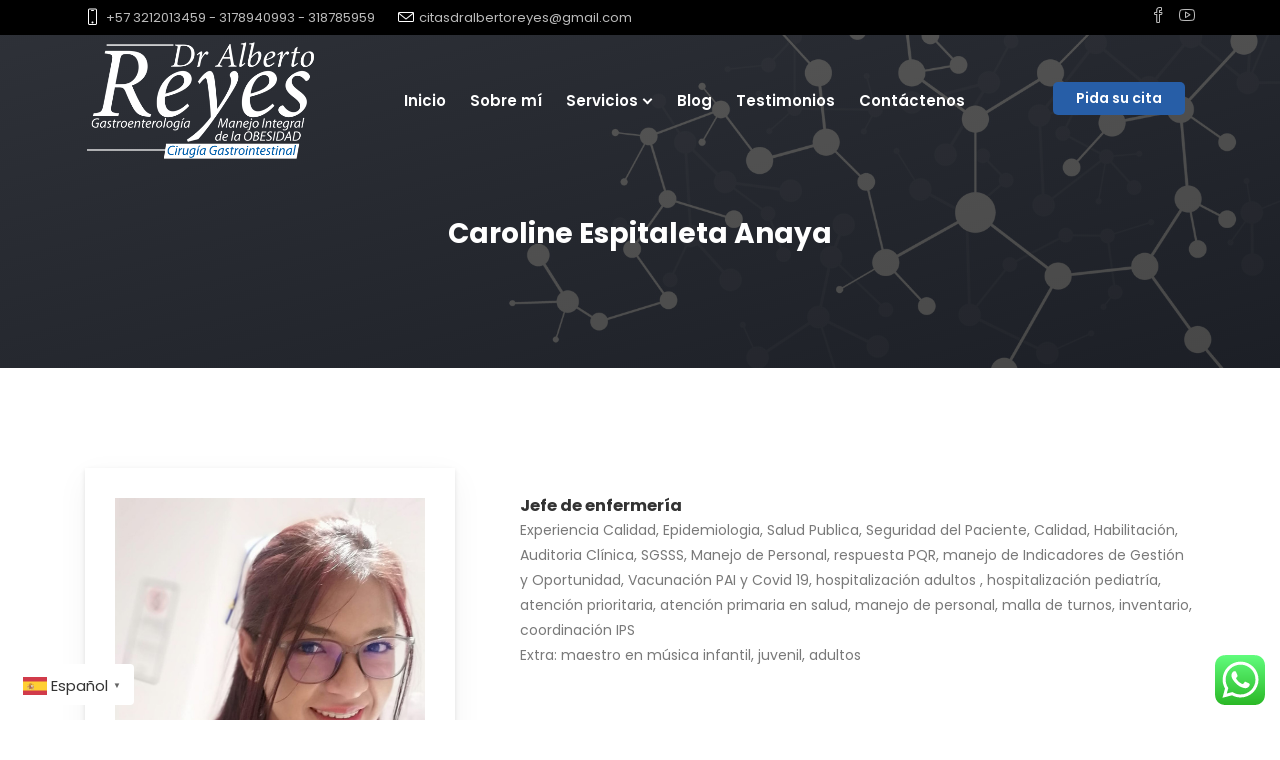

--- FILE ---
content_type: text/html; charset=UTF-8
request_url: https://dralbertoreyes.com/doctor/caroline-espitaleta-anaya/
body_size: 13407
content:
<!DOCTYPE html>
<html lang="es" class="no-js">
<head>
<meta charset="UTF-8">
<meta name="viewport" content="width=device-width">
<link rel="profile" href="http://gmpg.org/xfn/11">
<link rel="pingback" href="https://dralbertoreyes.com/xmlrpc.php">
<title>Caroline Espitaleta Anaya &#8211; Dr. Alberto Reyes</title>
<meta name='robots' content='max-image-preview:large' />
<link rel='dns-prefetch' href='//www.googletagmanager.com' />
<link rel='dns-prefetch' href='//fonts.googleapis.com' />
<link rel='dns-prefetch' href='//use.fontawesome.com' />
<link rel='dns-prefetch' href='//s.w.org' />
<link rel='dns-prefetch' href='//pagead2.googlesyndication.com' />
<link rel="alternate" type="application/rss+xml" title="Dr. Alberto Reyes &raquo; Feed" href="https://dralbertoreyes.com/feed/" />
<link rel="alternate" type="application/rss+xml" title="Dr. Alberto Reyes &raquo; Feed de los comentarios" href="https://dralbertoreyes.com/comments/feed/" />
<script type="text/javascript">
window._wpemojiSettings = {"baseUrl":"https:\/\/s.w.org\/images\/core\/emoji\/14.0.0\/72x72\/","ext":".png","svgUrl":"https:\/\/s.w.org\/images\/core\/emoji\/14.0.0\/svg\/","svgExt":".svg","source":{"concatemoji":"https:\/\/dralbertoreyes.com\/wp-includes\/js\/wp-emoji-release.min.js?ver=6.0.11"}};
/*! This file is auto-generated */
!function(e,a,t){var n,r,o,i=a.createElement("canvas"),p=i.getContext&&i.getContext("2d");function s(e,t){var a=String.fromCharCode,e=(p.clearRect(0,0,i.width,i.height),p.fillText(a.apply(this,e),0,0),i.toDataURL());return p.clearRect(0,0,i.width,i.height),p.fillText(a.apply(this,t),0,0),e===i.toDataURL()}function c(e){var t=a.createElement("script");t.src=e,t.defer=t.type="text/javascript",a.getElementsByTagName("head")[0].appendChild(t)}for(o=Array("flag","emoji"),t.supports={everything:!0,everythingExceptFlag:!0},r=0;r<o.length;r++)t.supports[o[r]]=function(e){if(!p||!p.fillText)return!1;switch(p.textBaseline="top",p.font="600 32px Arial",e){case"flag":return s([127987,65039,8205,9895,65039],[127987,65039,8203,9895,65039])?!1:!s([55356,56826,55356,56819],[55356,56826,8203,55356,56819])&&!s([55356,57332,56128,56423,56128,56418,56128,56421,56128,56430,56128,56423,56128,56447],[55356,57332,8203,56128,56423,8203,56128,56418,8203,56128,56421,8203,56128,56430,8203,56128,56423,8203,56128,56447]);case"emoji":return!s([129777,127995,8205,129778,127999],[129777,127995,8203,129778,127999])}return!1}(o[r]),t.supports.everything=t.supports.everything&&t.supports[o[r]],"flag"!==o[r]&&(t.supports.everythingExceptFlag=t.supports.everythingExceptFlag&&t.supports[o[r]]);t.supports.everythingExceptFlag=t.supports.everythingExceptFlag&&!t.supports.flag,t.DOMReady=!1,t.readyCallback=function(){t.DOMReady=!0},t.supports.everything||(n=function(){t.readyCallback()},a.addEventListener?(a.addEventListener("DOMContentLoaded",n,!1),e.addEventListener("load",n,!1)):(e.attachEvent("onload",n),a.attachEvent("onreadystatechange",function(){"complete"===a.readyState&&t.readyCallback()})),(e=t.source||{}).concatemoji?c(e.concatemoji):e.wpemoji&&e.twemoji&&(c(e.twemoji),c(e.wpemoji)))}(window,document,window._wpemojiSettings);
</script>
<style type="text/css">
img.wp-smiley,
img.emoji {
	display: inline !important;
	border: none !important;
	box-shadow: none !important;
	height: 1em !important;
	width: 1em !important;
	margin: 0 0.07em !important;
	vertical-align: -0.1em !important;
	background: none !important;
	padding: 0 !important;
}
</style>
	<link rel='stylesheet' id='fil-theme-font-awesome-css'  href='https://dralbertoreyes.com/wp-content/themes/nordis/fonts/font-awesome/css/font-awesome.min.css?ver=6.0.11' type='text/css' media='all' />
<link rel='stylesheet' id='fil-theme-simple-css'  href='https://dralbertoreyes.com/wp-content/themes/nordis/fonts/simple/simple-line-icons.css?ver=6.0.11' type='text/css' media='all' />
<link rel='stylesheet' id='ht_ctc_main_css-css'  href='https://dralbertoreyes.com/wp-content/plugins/click-to-chat-for-whatsapp/new/inc/assets/css/main.css?ver=3.30.1' type='text/css' media='all' />
<link rel='stylesheet' id='wp-block-library-css'  href='https://dralbertoreyes.com/wp-includes/css/dist/block-library/style.min.css?ver=6.0.11' type='text/css' media='all' />
<style id='global-styles-inline-css' type='text/css'>
body{--wp--preset--color--black: #000000;--wp--preset--color--cyan-bluish-gray: #abb8c3;--wp--preset--color--white: #ffffff;--wp--preset--color--pale-pink: #f78da7;--wp--preset--color--vivid-red: #cf2e2e;--wp--preset--color--luminous-vivid-orange: #ff6900;--wp--preset--color--luminous-vivid-amber: #fcb900;--wp--preset--color--light-green-cyan: #7bdcb5;--wp--preset--color--vivid-green-cyan: #00d084;--wp--preset--color--pale-cyan-blue: #8ed1fc;--wp--preset--color--vivid-cyan-blue: #0693e3;--wp--preset--color--vivid-purple: #9b51e0;--wp--preset--gradient--vivid-cyan-blue-to-vivid-purple: linear-gradient(135deg,rgba(6,147,227,1) 0%,rgb(155,81,224) 100%);--wp--preset--gradient--light-green-cyan-to-vivid-green-cyan: linear-gradient(135deg,rgb(122,220,180) 0%,rgb(0,208,130) 100%);--wp--preset--gradient--luminous-vivid-amber-to-luminous-vivid-orange: linear-gradient(135deg,rgba(252,185,0,1) 0%,rgba(255,105,0,1) 100%);--wp--preset--gradient--luminous-vivid-orange-to-vivid-red: linear-gradient(135deg,rgba(255,105,0,1) 0%,rgb(207,46,46) 100%);--wp--preset--gradient--very-light-gray-to-cyan-bluish-gray: linear-gradient(135deg,rgb(238,238,238) 0%,rgb(169,184,195) 100%);--wp--preset--gradient--cool-to-warm-spectrum: linear-gradient(135deg,rgb(74,234,220) 0%,rgb(151,120,209) 20%,rgb(207,42,186) 40%,rgb(238,44,130) 60%,rgb(251,105,98) 80%,rgb(254,248,76) 100%);--wp--preset--gradient--blush-light-purple: linear-gradient(135deg,rgb(255,206,236) 0%,rgb(152,150,240) 100%);--wp--preset--gradient--blush-bordeaux: linear-gradient(135deg,rgb(254,205,165) 0%,rgb(254,45,45) 50%,rgb(107,0,62) 100%);--wp--preset--gradient--luminous-dusk: linear-gradient(135deg,rgb(255,203,112) 0%,rgb(199,81,192) 50%,rgb(65,88,208) 100%);--wp--preset--gradient--pale-ocean: linear-gradient(135deg,rgb(255,245,203) 0%,rgb(182,227,212) 50%,rgb(51,167,181) 100%);--wp--preset--gradient--electric-grass: linear-gradient(135deg,rgb(202,248,128) 0%,rgb(113,206,126) 100%);--wp--preset--gradient--midnight: linear-gradient(135deg,rgb(2,3,129) 0%,rgb(40,116,252) 100%);--wp--preset--duotone--dark-grayscale: url('#wp-duotone-dark-grayscale');--wp--preset--duotone--grayscale: url('#wp-duotone-grayscale');--wp--preset--duotone--purple-yellow: url('#wp-duotone-purple-yellow');--wp--preset--duotone--blue-red: url('#wp-duotone-blue-red');--wp--preset--duotone--midnight: url('#wp-duotone-midnight');--wp--preset--duotone--magenta-yellow: url('#wp-duotone-magenta-yellow');--wp--preset--duotone--purple-green: url('#wp-duotone-purple-green');--wp--preset--duotone--blue-orange: url('#wp-duotone-blue-orange');--wp--preset--font-size--small: 13px;--wp--preset--font-size--medium: 20px;--wp--preset--font-size--large: 36px;--wp--preset--font-size--x-large: 42px;}.has-black-color{color: var(--wp--preset--color--black) !important;}.has-cyan-bluish-gray-color{color: var(--wp--preset--color--cyan-bluish-gray) !important;}.has-white-color{color: var(--wp--preset--color--white) !important;}.has-pale-pink-color{color: var(--wp--preset--color--pale-pink) !important;}.has-vivid-red-color{color: var(--wp--preset--color--vivid-red) !important;}.has-luminous-vivid-orange-color{color: var(--wp--preset--color--luminous-vivid-orange) !important;}.has-luminous-vivid-amber-color{color: var(--wp--preset--color--luminous-vivid-amber) !important;}.has-light-green-cyan-color{color: var(--wp--preset--color--light-green-cyan) !important;}.has-vivid-green-cyan-color{color: var(--wp--preset--color--vivid-green-cyan) !important;}.has-pale-cyan-blue-color{color: var(--wp--preset--color--pale-cyan-blue) !important;}.has-vivid-cyan-blue-color{color: var(--wp--preset--color--vivid-cyan-blue) !important;}.has-vivid-purple-color{color: var(--wp--preset--color--vivid-purple) !important;}.has-black-background-color{background-color: var(--wp--preset--color--black) !important;}.has-cyan-bluish-gray-background-color{background-color: var(--wp--preset--color--cyan-bluish-gray) !important;}.has-white-background-color{background-color: var(--wp--preset--color--white) !important;}.has-pale-pink-background-color{background-color: var(--wp--preset--color--pale-pink) !important;}.has-vivid-red-background-color{background-color: var(--wp--preset--color--vivid-red) !important;}.has-luminous-vivid-orange-background-color{background-color: var(--wp--preset--color--luminous-vivid-orange) !important;}.has-luminous-vivid-amber-background-color{background-color: var(--wp--preset--color--luminous-vivid-amber) !important;}.has-light-green-cyan-background-color{background-color: var(--wp--preset--color--light-green-cyan) !important;}.has-vivid-green-cyan-background-color{background-color: var(--wp--preset--color--vivid-green-cyan) !important;}.has-pale-cyan-blue-background-color{background-color: var(--wp--preset--color--pale-cyan-blue) !important;}.has-vivid-cyan-blue-background-color{background-color: var(--wp--preset--color--vivid-cyan-blue) !important;}.has-vivid-purple-background-color{background-color: var(--wp--preset--color--vivid-purple) !important;}.has-black-border-color{border-color: var(--wp--preset--color--black) !important;}.has-cyan-bluish-gray-border-color{border-color: var(--wp--preset--color--cyan-bluish-gray) !important;}.has-white-border-color{border-color: var(--wp--preset--color--white) !important;}.has-pale-pink-border-color{border-color: var(--wp--preset--color--pale-pink) !important;}.has-vivid-red-border-color{border-color: var(--wp--preset--color--vivid-red) !important;}.has-luminous-vivid-orange-border-color{border-color: var(--wp--preset--color--luminous-vivid-orange) !important;}.has-luminous-vivid-amber-border-color{border-color: var(--wp--preset--color--luminous-vivid-amber) !important;}.has-light-green-cyan-border-color{border-color: var(--wp--preset--color--light-green-cyan) !important;}.has-vivid-green-cyan-border-color{border-color: var(--wp--preset--color--vivid-green-cyan) !important;}.has-pale-cyan-blue-border-color{border-color: var(--wp--preset--color--pale-cyan-blue) !important;}.has-vivid-cyan-blue-border-color{border-color: var(--wp--preset--color--vivid-cyan-blue) !important;}.has-vivid-purple-border-color{border-color: var(--wp--preset--color--vivid-purple) !important;}.has-vivid-cyan-blue-to-vivid-purple-gradient-background{background: var(--wp--preset--gradient--vivid-cyan-blue-to-vivid-purple) !important;}.has-light-green-cyan-to-vivid-green-cyan-gradient-background{background: var(--wp--preset--gradient--light-green-cyan-to-vivid-green-cyan) !important;}.has-luminous-vivid-amber-to-luminous-vivid-orange-gradient-background{background: var(--wp--preset--gradient--luminous-vivid-amber-to-luminous-vivid-orange) !important;}.has-luminous-vivid-orange-to-vivid-red-gradient-background{background: var(--wp--preset--gradient--luminous-vivid-orange-to-vivid-red) !important;}.has-very-light-gray-to-cyan-bluish-gray-gradient-background{background: var(--wp--preset--gradient--very-light-gray-to-cyan-bluish-gray) !important;}.has-cool-to-warm-spectrum-gradient-background{background: var(--wp--preset--gradient--cool-to-warm-spectrum) !important;}.has-blush-light-purple-gradient-background{background: var(--wp--preset--gradient--blush-light-purple) !important;}.has-blush-bordeaux-gradient-background{background: var(--wp--preset--gradient--blush-bordeaux) !important;}.has-luminous-dusk-gradient-background{background: var(--wp--preset--gradient--luminous-dusk) !important;}.has-pale-ocean-gradient-background{background: var(--wp--preset--gradient--pale-ocean) !important;}.has-electric-grass-gradient-background{background: var(--wp--preset--gradient--electric-grass) !important;}.has-midnight-gradient-background{background: var(--wp--preset--gradient--midnight) !important;}.has-small-font-size{font-size: var(--wp--preset--font-size--small) !important;}.has-medium-font-size{font-size: var(--wp--preset--font-size--medium) !important;}.has-large-font-size{font-size: var(--wp--preset--font-size--large) !important;}.has-x-large-font-size{font-size: var(--wp--preset--font-size--x-large) !important;}
</style>
<link rel='stylesheet' id='booked-tooltipster-css'  href='https://dralbertoreyes.com/wp-content/plugins/booked/assets/js/tooltipster/css/tooltipster.css?ver=3.3.0' type='text/css' media='all' />
<link rel='stylesheet' id='booked-tooltipster-theme-css'  href='https://dralbertoreyes.com/wp-content/plugins/booked/assets/js/tooltipster/css/themes/tooltipster-light.css?ver=3.3.0' type='text/css' media='all' />
<link rel='stylesheet' id='booked-animations-css'  href='https://dralbertoreyes.com/wp-content/plugins/booked/assets/css/animations.css?ver=2.4' type='text/css' media='all' />
<link rel='stylesheet' id='booked-css-css'  href='https://dralbertoreyes.com/wp-content/plugins/booked/dist/booked.css?ver=2.4' type='text/css' media='all' />
<style id='booked-css-inline-css' type='text/css'>
#ui-datepicker-div.booked_custom_date_picker table.ui-datepicker-calendar tbody td a.ui-state-active,#ui-datepicker-div.booked_custom_date_picker table.ui-datepicker-calendar tbody td a.ui-state-active:hover,body #booked-profile-page input[type=submit].button-primary:hover,body .booked-list-view button.button:hover, body .booked-list-view input[type=submit].button-primary:hover,body div.booked-calendar input[type=submit].button-primary:hover,body .booked-modal input[type=submit].button-primary:hover,body div.booked-calendar .bc-head,body div.booked-calendar .bc-head .bc-col,body div.booked-calendar .booked-appt-list .timeslot .timeslot-people button:hover,body #booked-profile-page .booked-profile-header,body #booked-profile-page .booked-tabs li.active a,body #booked-profile-page .booked-tabs li.active a:hover,body #booked-profile-page .appt-block .google-cal-button > a:hover,#ui-datepicker-div.booked_custom_date_picker .ui-datepicker-header{ background:#c4f2d4 !important; }body #booked-profile-page input[type=submit].button-primary:hover,body div.booked-calendar input[type=submit].button-primary:hover,body .booked-list-view button.button:hover, body .booked-list-view input[type=submit].button-primary:hover,body .booked-modal input[type=submit].button-primary:hover,body div.booked-calendar .bc-head .bc-col,body div.booked-calendar .booked-appt-list .timeslot .timeslot-people button:hover,body #booked-profile-page .booked-profile-header,body #booked-profile-page .appt-block .google-cal-button > a:hover{ border-color:#c4f2d4 !important; }body div.booked-calendar .bc-row.days,body div.booked-calendar .bc-row.days .bc-col,body .booked-calendarSwitcher.calendar,body #booked-profile-page .booked-tabs,#ui-datepicker-div.booked_custom_date_picker table.ui-datepicker-calendar thead,#ui-datepicker-div.booked_custom_date_picker table.ui-datepicker-calendar thead th{ background:#039146 !important; }body div.booked-calendar .bc-row.days .bc-col,body #booked-profile-page .booked-tabs{ border-color:#039146 !important; }#ui-datepicker-div.booked_custom_date_picker table.ui-datepicker-calendar tbody td.ui-datepicker-today a,#ui-datepicker-div.booked_custom_date_picker table.ui-datepicker-calendar tbody td.ui-datepicker-today a:hover,body #booked-profile-page input[type=submit].button-primary,body div.booked-calendar input[type=submit].button-primary,body .booked-list-view button.button, body .booked-list-view input[type=submit].button-primary,body .booked-list-view button.button, body .booked-list-view input[type=submit].button-primary,body .booked-modal input[type=submit].button-primary,body div.booked-calendar .booked-appt-list .timeslot .timeslot-people button,body #booked-profile-page .booked-profile-appt-list .appt-block.approved .status-block,body #booked-profile-page .appt-block .google-cal-button > a,body .booked-modal p.booked-title-bar,body div.booked-calendar .bc-col:hover .date span,body .booked-list-view a.booked_list_date_picker_trigger.booked-dp-active,body .booked-list-view a.booked_list_date_picker_trigger.booked-dp-active:hover,.booked-ms-modal .booked-book-appt,body #booked-profile-page .booked-tabs li a .counter{ background:#56c477; }body #booked-profile-page input[type=submit].button-primary,body div.booked-calendar input[type=submit].button-primary,body .booked-list-view button.button, body .booked-list-view input[type=submit].button-primary,body .booked-list-view button.button, body .booked-list-view input[type=submit].button-primary,body .booked-modal input[type=submit].button-primary,body #booked-profile-page .appt-block .google-cal-button > a,body div.booked-calendar .booked-appt-list .timeslot .timeslot-people button,body .booked-list-view a.booked_list_date_picker_trigger.booked-dp-active,body .booked-list-view a.booked_list_date_picker_trigger.booked-dp-active:hover{ border-color:#56c477; }body .booked-modal .bm-window p i.fa,body .booked-modal .bm-window a,body .booked-appt-list .booked-public-appointment-title,body .booked-modal .bm-window p.appointment-title,.booked-ms-modal.visible:hover .booked-book-appt{ color:#56c477; }.booked-appt-list .timeslot.has-title .booked-public-appointment-title { color:inherit; }
</style>
<link rel='stylesheet' id='contact-form-7-css'  href='https://dralbertoreyes.com/wp-content/plugins/contact-form-7/includes/css/styles.css?ver=5.6.3' type='text/css' media='all' />
<link rel='stylesheet' id='rs-plugin-settings-css'  href='https://dralbertoreyes.com/wp-content/plugins/revslider/public/assets/css/rs6.css?ver=6.4.10' type='text/css' media='all' />
<style id='rs-plugin-settings-inline-css' type='text/css'>
#rs-demo-id {}
</style>
<link rel='stylesheet' id='spacexchimp_p005-bootstrap-tooltip-css-css'  href='https://dralbertoreyes.com/wp-content/plugins/social-media-buttons-toolbar/inc/lib/bootstrap-tooltip/bootstrap-tooltip.css?ver=4.73' type='text/css' media='all' />
<link rel='stylesheet' id='spacexchimp_p005-frontend-css-css'  href='https://dralbertoreyes.com/wp-content/plugins/social-media-buttons-toolbar/inc/css/frontend.css?ver=4.73' type='text/css' media='all' />
<style id='spacexchimp_p005-frontend-css-inline-css' type='text/css'>

                    .sxc-follow-buttons {
                        text-align: left !important;
                    }
                    .sxc-follow-buttons .sxc-follow-button,
                    .sxc-follow-buttons .sxc-follow-button a,
                    .sxc-follow-buttons .sxc-follow-button a img {
                        width: 30px !important;
                        height: 30px !important;
                    }
                    .sxc-follow-buttons .sxc-follow-button {
                        margin: 2.5px !important;
                    }
                  
</style>
<link rel='stylesheet' id='pix-styles-css'  href='https://dralbertoreyes.com/wp-content/plugins/pixtheme-custom/assets/css/pix-styles.css?ver=6.0.11' type='text/css' media='all' />
<link rel='stylesheet' id='vanillaSelectBox-css'  href='https://dralbertoreyes.com/wp-content/plugins/pixtheme-custom/assets/lib/vanillaSelectBox/vanillaSelectBox.css?ver=6.0.11' type='text/css' media='all' />
<link rel='stylesheet' id='pixVanillaSelectBox-css'  href='https://dralbertoreyes.com/wp-content/plugins/pixtheme-custom/assets/lib/vanillaSelectBox/pixVanillaSelectBox.css?ver=6.0.11' type='text/css' media='all' />
<link rel='stylesheet' id='style-css'  href='https://dralbertoreyes.com/wp-content/themes/nordis/style.css?ver=6.0.11' type='text/css' media='all' />
<link rel='stylesheet' id='pixtheme-fonts-css'  href='https://fonts.googleapis.com/css?family=Poppins%3A400%2C600%2C700%7CPlayfair+Display%3A400%2C400i%2C700%2C700i&#038;subset=latin%2Clatin-ext' type='text/css' media='all' />
<link rel='stylesheet' id='grid-css'  href='https://dralbertoreyes.com/wp-content/themes/nordis/assets/grid/grid.min.css?ver=6.0.11' type='text/css' media='all' />
<link rel='stylesheet' id='font-awesome-css'  href='https://dralbertoreyes.com/wp-content/themes/nordis/fonts/font-awesome/css/font-awesome.min.css?ver=6.0.11' type='text/css' media='all' />
<link rel='stylesheet' id='simple-line-icons-css'  href='https://dralbertoreyes.com/wp-content/themes/nordis/fonts/simple/simple-line-icons.css?ver=6.0.11' type='text/css' media='all' />
<link rel='stylesheet' id='pixtheme-main-css'  href='https://dralbertoreyes.com/wp-content/themes/nordis/css/main.css?ver=6.0.11' type='text/css' media='all' />
<link rel='stylesheet' id='pixtheme-responsive-css'  href='https://dralbertoreyes.com/wp-content/themes/nordis/css/responsive.css?ver=6.0.11' type='text/css' media='all' />
<link rel='stylesheet' id='owl.carousel-css'  href='https://dralbertoreyes.com/wp-content/themes/nordis/assets/owl-carousel/owl.carousel.min.css?ver=6.0.11' type='text/css' media='all' />
<link rel='stylesheet' id='owl.theme.default-css'  href='https://dralbertoreyes.com/wp-content/themes/nordis/assets/owl-carousel/owl.theme.default.min.css?ver=6.0.11' type='text/css' media='all' />
<link rel='stylesheet' id='animate-css'  href='https://dralbertoreyes.com/wp-content/themes/nordis/assets/animate/animate.css?ver=6.0.11' type='text/css' media='all' />
<link rel='stylesheet' id='magnific-popup-css'  href='https://dralbertoreyes.com/wp-content/themes/nordis/assets/magnific-popup/magnific-popup.css?ver=6.0.11' type='text/css' media='all' />
<link rel='stylesheet' id='pixtheme-dynamic-styles-css'  href='https://dralbertoreyes.com/wp-admin/admin-ajax.php?action=dynamic_styles&#038;pageID=3234&#038;ver=6.0.11' type='text/css' media='all' />
<link rel='stylesheet' id='font-awesome-official-css'  href='https://use.fontawesome.com/releases/v6.2.0/css/all.css' type='text/css' media='all' integrity="sha384-SOnAn/m2fVJCwnbEYgD4xzrPtvsXdElhOVvR8ND1YjB5nhGNwwf7nBQlhfAwHAZC" crossorigin="anonymous" />
<link rel='stylesheet' id='js_composer_front-css'  href='https://dralbertoreyes.com/wp-content/plugins/js_composer/assets/css/js_composer.min.css?ver=6.6.0' type='text/css' media='all' />
<link rel='stylesheet' id='font-awesome-official-v4shim-css'  href='https://use.fontawesome.com/releases/v6.2.0/css/v4-shims.css' type='text/css' media='all' integrity="sha384-MAgG0MNwzSXBbmOw4KK9yjMrRaUNSCk3WoZPkzVC1rmhXzerY4gqk/BLNYtdOFCO" crossorigin="anonymous" />
<script type='text/javascript' src='https://dralbertoreyes.com/wp-includes/js/jquery/jquery.min.js?ver=3.6.0' id='jquery-core-js'></script>
<script type='text/javascript' src='https://dralbertoreyes.com/wp-includes/js/jquery/jquery-migrate.min.js?ver=3.3.2' id='jquery-migrate-js'></script>
<script type='text/javascript' id='ajax_script-js-extra'>
/* <![CDATA[ */
var pixcustomAjax = {"url":"https:\/\/dralbertoreyes.com\/wp-admin\/admin-ajax.php","nonce":"764f89f913"};
/* ]]> */
</script>
<script type='text/javascript' src='https://dralbertoreyes.com/wp-content/plugins/pixtheme-custom/assets/js/pixtheme-ajax.js?ver=1' id='ajax_script-js'></script>
<script type='text/javascript' src='https://dralbertoreyes.com/wp-content/plugins/revslider/public/assets/js/rbtools.min.js?ver=6.4.8' id='tp-tools-js'></script>
<script type='text/javascript' src='https://dralbertoreyes.com/wp-content/plugins/revslider/public/assets/js/rs6.min.js?ver=6.4.10' id='revmin-js'></script>
<script type='text/javascript' src='https://dralbertoreyes.com/wp-content/plugins/social-media-buttons-toolbar/inc/lib/bootstrap-tooltip/bootstrap-tooltip.js?ver=4.73' id='spacexchimp_p005-bootstrap-tooltip-js-js'></script>
<script type='text/javascript' src='https://dralbertoreyes.com/wp-content/plugins/pixtheme-custom/assets/lib/vanillaSelectBox/vanillaSelectBox.js' id='vanillaSelectBox-js'></script>
<script type='text/javascript' src='https://dralbertoreyes.com/wp-content/plugins/pixtheme-custom/assets/js/pix-script.js' id='pix-script-js'></script>

<!-- Fragmento de código de Google Analytics añadido por Site Kit -->
<script type='text/javascript' src='https://www.googletagmanager.com/gtag/js?id=GT-M3LZ2LW' id='google_gtagjs-js' async></script>
<script type='text/javascript' id='google_gtagjs-js-after'>
window.dataLayer = window.dataLayer || [];function gtag(){dataLayer.push(arguments);}
gtag('set', 'linker', {"domains":["dralbertoreyes.com"]} );
gtag("js", new Date());
gtag("set", "developer_id.dZTNiMT", true);
gtag("config", "GT-M3LZ2LW");
</script>

<!-- Final del fragmento de código de Google Analytics añadido por Site Kit -->
<link rel="https://api.w.org/" href="https://dralbertoreyes.com/wp-json/" /><link rel="EditURI" type="application/rsd+xml" title="RSD" href="https://dralbertoreyes.com/xmlrpc.php?rsd" />
<link rel="wlwmanifest" type="application/wlwmanifest+xml" href="https://dralbertoreyes.com/wp-includes/wlwmanifest.xml" /> 
<meta name="generator" content="WordPress 6.0.11" />
<link rel="canonical" href="https://dralbertoreyes.com/doctor/caroline-espitaleta-anaya/" />
<link rel='shortlink' href='https://dralbertoreyes.com/?p=3234' />
<link rel="alternate" type="application/json+oembed" href="https://dralbertoreyes.com/wp-json/oembed/1.0/embed?url=https%3A%2F%2Fdralbertoreyes.com%2Fdoctor%2Fcaroline-espitaleta-anaya%2F" />
<link rel="alternate" type="text/xml+oembed" href="https://dralbertoreyes.com/wp-json/oembed/1.0/embed?url=https%3A%2F%2Fdralbertoreyes.com%2Fdoctor%2Fcaroline-espitaleta-anaya%2F&#038;format=xml" />
<meta name="generator" content="Site Kit by Google 1.113.0" />
<!-- Fragmento de código de Google Adsense añadido por Site Kit -->
<meta name="google-adsense-platform-account" content="ca-host-pub-2644536267352236">
<meta name="google-adsense-platform-domain" content="sitekit.withgoogle.com">
<!-- Final del fragmento de código de Google Adsense añadido por Site Kit -->
<style type="text/css">.recentcomments a{display:inline !important;padding:0 !important;margin:0 !important;}</style><meta name="generator" content="Powered by WPBakery Page Builder - drag and drop page builder for WordPress."/>

<!-- Fragmento de código de Google Adsense añadido por Site Kit -->
<script async="async" src="https://pagead2.googlesyndication.com/pagead/js/adsbygoogle.js?client=ca-pub-1913297221880705&amp;host=ca-host-pub-2644536267352236" crossorigin="anonymous" type="text/javascript"></script>

<!-- Final del fragmento de código de Google Adsense añadido por Site Kit -->
<meta name="generator" content="Powered by Slider Revolution 6.4.10 - responsive, Mobile-Friendly Slider Plugin for WordPress with comfortable drag and drop interface." />
<link rel="icon" href="https://dralbertoreyes.com/wp-content/uploads/2021/05/cropped-ico-32x32.png" sizes="32x32" />
<link rel="icon" href="https://dralbertoreyes.com/wp-content/uploads/2021/05/cropped-ico-192x192.png" sizes="192x192" />
<link rel="apple-touch-icon" href="https://dralbertoreyes.com/wp-content/uploads/2021/05/cropped-ico-180x180.png" />
<meta name="msapplication-TileImage" content="https://dralbertoreyes.com/wp-content/uploads/2021/05/cropped-ico-270x270.png" />
<script type="text/javascript">function setREVStartSize(e){
			//window.requestAnimationFrame(function() {				 
				window.RSIW = window.RSIW===undefined ? window.innerWidth : window.RSIW;	
				window.RSIH = window.RSIH===undefined ? window.innerHeight : window.RSIH;	
				try {								
					var pw = document.getElementById(e.c).parentNode.offsetWidth,
						newh;
					pw = pw===0 || isNaN(pw) ? window.RSIW : pw;
					e.tabw = e.tabw===undefined ? 0 : parseInt(e.tabw);
					e.thumbw = e.thumbw===undefined ? 0 : parseInt(e.thumbw);
					e.tabh = e.tabh===undefined ? 0 : parseInt(e.tabh);
					e.thumbh = e.thumbh===undefined ? 0 : parseInt(e.thumbh);
					e.tabhide = e.tabhide===undefined ? 0 : parseInt(e.tabhide);
					e.thumbhide = e.thumbhide===undefined ? 0 : parseInt(e.thumbhide);
					e.mh = e.mh===undefined || e.mh=="" || e.mh==="auto" ? 0 : parseInt(e.mh,0);		
					if(e.layout==="fullscreen" || e.l==="fullscreen") 						
						newh = Math.max(e.mh,window.RSIH);					
					else{					
						e.gw = Array.isArray(e.gw) ? e.gw : [e.gw];
						for (var i in e.rl) if (e.gw[i]===undefined || e.gw[i]===0) e.gw[i] = e.gw[i-1];					
						e.gh = e.el===undefined || e.el==="" || (Array.isArray(e.el) && e.el.length==0)? e.gh : e.el;
						e.gh = Array.isArray(e.gh) ? e.gh : [e.gh];
						for (var i in e.rl) if (e.gh[i]===undefined || e.gh[i]===0) e.gh[i] = e.gh[i-1];
											
						var nl = new Array(e.rl.length),
							ix = 0,						
							sl;					
						e.tabw = e.tabhide>=pw ? 0 : e.tabw;
						e.thumbw = e.thumbhide>=pw ? 0 : e.thumbw;
						e.tabh = e.tabhide>=pw ? 0 : e.tabh;
						e.thumbh = e.thumbhide>=pw ? 0 : e.thumbh;					
						for (var i in e.rl) nl[i] = e.rl[i]<window.RSIW ? 0 : e.rl[i];
						sl = nl[0];									
						for (var i in nl) if (sl>nl[i] && nl[i]>0) { sl = nl[i]; ix=i;}															
						var m = pw>(e.gw[ix]+e.tabw+e.thumbw) ? 1 : (pw-(e.tabw+e.thumbw)) / (e.gw[ix]);					
						newh =  (e.gh[ix] * m) + (e.tabh + e.thumbh);
					}				
					if(window.rs_init_css===undefined) window.rs_init_css = document.head.appendChild(document.createElement("style"));					
					document.getElementById(e.c).height = newh+"px";
					window.rs_init_css.innerHTML += "#"+e.c+"_wrapper { height: "+newh+"px }";				
				} catch(e){
					console.log("Failure at Presize of Slider:" + e)
				}					   
			//});
		  };</script>
		<style type="text/css" id="wp-custom-css">
			/*Traductor flotante*/
.menu-item-gtranslate {
	margin-top: -20px !important;
}

.gt_switcher_wrapper {
	background: #ffffff;
	padding: 8px;
	border-radius: 4px;
}
		</style>
		<noscript><style> .wpb_animate_when_almost_visible { opacity: 1; }</style></noscript></head>

<body class="portfolio-template-default single single-portfolio postid-3234 pix-square pix-rounded-buttons  wpb-js-composer js-comp-ver-6.6.0 vc_responsive"  data-scrolling-animations="true">


    
    
    


<div class="wrapper layout animated-css page-layout-normal woo-layout-default" >


		<header class="menu-mobile">
			<div class="row">
				<div class="col-12">
                                            <div class="menu-mobile__top black">
                            <i class="icon-screen-smartphone"></i><a href="tel:+573212013459-3178940993-318785959">+57 3212013459 - 3178940993 - 318785959</a>
                        </div>
                    					<div class="menu-mobile__header black">

                        <a class="navbar-brand scroll" href="https://dralbertoreyes.com/">
                            <img class="normal-logo" src="https://dralbertoreyes.com/wp-content/uploads/2021/05/Dr-Reyes-Logo-Cabecera.png" alt="Logo"/>
                        </a>

						<button class="hamburger hamburger--spring js-mobile-toggle" type="button" onclick="this.classList.toggle('is-active');">
                            <span class="hamburger-box">
                                <span class="hamburger-inner"></span>
                            </span>
                        </button>

                        
                        
					</div>
					<div class="menu-mobile__list">
                        <div class="pix-mobile-menu-container">
                        <ul id="mobile-menu" class="menu"><li id="menu-item-2903" class="menu-item menu-item-type-post_type menu-item-object-page menu-item-home menu-item-2903"><a href="https://dralbertoreyes.com/">Inicio</a></li>
<li id="menu-item-2860" class="menu-item menu-item-type-post_type menu-item-object-page menu-item-2860"><a title="						" href="https://dralbertoreyes.com/sobre-mi/">Sobre mí</a></li>
<li id="menu-item-3288" class="menu-item menu-item-type-custom menu-item-object-custom menu-item-has-children menu-item-3288 js-mobile-menu"><a href="#">Servicios</a>
<ul class="mobile-submenu">
	<li id="menu-item-3050" class="menu-item menu-item-type-post_type menu-item-object-page menu-item-3050"><a href="https://dralbertoreyes.com/endoscopia-digestiva/">Endoscopia Digestiva</a></li>
	<li id="menu-item-3051" class="menu-item menu-item-type-custom menu-item-object-custom menu-item-has-children menu-item-3051 js-mobile-menu"><a href="#">Obesidad</a>
	<ul class="mobile-submenu">
		<li id="menu-item-3052" class="menu-item menu-item-type-post_type menu-item-object-page menu-item-3052"><a href="https://dralbertoreyes.com/cirugia-bariatrica/">Cirugía Bariátrica</a></li>
		<li id="menu-item-3251" class="menu-item menu-item-type-post_type menu-item-object-page menu-item-3251"><a href="https://dralbertoreyes.com/endoscopia-bariatrica/">Endoscopia Bariátrica</a></li>
	</ul>
</li>
	<li id="menu-item-3290" class="menu-item menu-item-type-post_type menu-item-object-page menu-item-3290"><a href="https://dralbertoreyes.com/reflujo-gastroesofagico/">Reflujo Gastroesofágico</a></li>
	<li id="menu-item-3289" class="menu-item menu-item-type-post_type menu-item-object-page menu-item-3289"><a href="https://dralbertoreyes.com/cirugia-anti-reflujo/">Cirugía Anti Reflujo</a></li>
</ul>
</li>
<li id="menu-item-3238" class="menu-item menu-item-type-post_type menu-item-object-page menu-item-3238"><a href="https://dralbertoreyes.com/blog/">Blog</a></li>
<li id="menu-item-3085" class="menu-item menu-item-type-post_type menu-item-object-page menu-item-3085"><a href="https://dralbertoreyes.com/testimonios/">Testimonios</a></li>
<li id="menu-item-3184" class="menu-item menu-item-type-post_type menu-item-object-page menu-item-3184"><a href="https://dralbertoreyes.com/contactenos/">Contáctenos</a></li>
</ul>                        </div>
						<div class="overlay"></div>
					</div>
				</div>
			</div>	
		</header>
	<header class="pix-header black transparent sticky  header-topbar-view">

    
<div class="pix-top-bar black ">
    <div class="container pix-width-1140">
        <div class="header-topbarbox-1">
            <ul>
                                    <li><i class="icon-screen-smartphone"></i><a href="tel:+57 3212013459 - 3178940993 - 318785959">+57 3212013459 - 3178940993 - 318785959</a></li>
                                                    <li><i class="icon-envelope"></i><a href="mailto:citasdralbertoreyes@gmail.com">citasdralbertoreyes@gmail.com</a></li>
                                            </ul>
        </div>
        <div class="header-topbarbox-2">
                                        <ul class="header-socials">
                                            <li class="header-social-link">
                            <a href="https://www.facebook.com/DrAlbertoReyesR/" target="_blank"><i class="icon-social-facebook"></i></a>
                        </li>
                                                                                                        <li class="header-social-link">
                            <a href="https://www.youtube.com/channel/UC9_V1FmyRpWFlKeHIDsPiaQ/videos?view_as=subscriber" target="_blank"><i class="icon-social-youtube"></i></a>
                        </li>
                                                                                                                    </ul>
                        
                        
        </div>
    </div>
</div>
		<div class="container pix-width-1140">

            <div class="menu-logo">
                <a class="navbar-brand scroll" href="https://dralbertoreyes.com/" style="width:231px;">
                    <img class="pix-header-logo" src="https://dralbertoreyes.com/wp-content/uploads/2021/05/Dr-Reyes-Logo-Cabecera.png" alt="Logo"/>
                    <img class="pix-header-logo pix-sticky" src="https://dralbertoreyes.com/wp-content/uploads/2021/05/Dr-Reyes-Logo-Cabecera.png" alt="Logo"/>
                </a>
                            </div>

            <nav class="pix-main-menu ">
                <ul id="menu-main" class="nav navbar-nav "><li class="menu-item menu-item-type-post_type menu-item-object-page menu-item-home menu-item-2903"><a href="https://dralbertoreyes.com/">Inicio</a></li>
<li class="menu-item menu-item-type-post_type menu-item-object-page menu-item-2860"><a title="						" href="https://dralbertoreyes.com/sobre-mi/">Sobre mí</a></li>
<li class="menu-item menu-item-type-custom menu-item-object-custom menu-item-has-children menu-item-3288 arrow"><a href="#">Servicios</a>
<ul class="submenu js-menu">
	<li class="menu-item menu-item-type-post_type menu-item-object-page menu-item-3050"><a href="https://dralbertoreyes.com/endoscopia-digestiva/">Endoscopia Digestiva</a></li>
	<li class="menu-item menu-item-type-custom menu-item-object-custom menu-item-has-children menu-item-3051 arrow"><a href="#">Obesidad</a>
	<ul class="submenu js-menu">
		<li class="menu-item menu-item-type-post_type menu-item-object-page menu-item-3052"><a href="https://dralbertoreyes.com/cirugia-bariatrica/">Cirugía Bariátrica</a></li>
		<li class="menu-item menu-item-type-post_type menu-item-object-page menu-item-3251"><a href="https://dralbertoreyes.com/endoscopia-bariatrica/">Endoscopia Bariátrica</a></li>
	</ul>
</li>
	<li class="menu-item menu-item-type-post_type menu-item-object-page menu-item-3290"><a href="https://dralbertoreyes.com/reflujo-gastroesofagico/">Reflujo Gastroesofágico</a></li>
	<li class="menu-item menu-item-type-post_type menu-item-object-page menu-item-3289"><a href="https://dralbertoreyes.com/cirugia-anti-reflujo/">Cirugía Anti Reflujo</a></li>
</ul>
</li>
<li class="menu-item menu-item-type-post_type menu-item-object-page menu-item-3238"><a href="https://dralbertoreyes.com/blog/">Blog</a></li>
<li class="menu-item menu-item-type-post_type menu-item-object-page menu-item-3085"><a href="https://dralbertoreyes.com/testimonios/">Testimonios</a></li>
<li class="menu-item menu-item-type-post_type menu-item-object-page menu-item-3184"><a href="https://dralbertoreyes.com/contactenos/">Contáctenos</a></li>
</ul>            </nav>

            <nav>
                <ul class="main-menu-elements">
					
                    <li id="js-search-container" class="search">
                                            </li>
                    
                    <li class="cart">
                                            </li>
                    
                                            <li class="pix-header-btn">
                            <a class="pix-button pix-h-s pix-v-s" href="https://dralbertoreyes.com/pida-su-cita/">Pida su cita</a>
                        </li>
                    				</ul>
			</nav>
            		</div>
	</header>

<!-- ========================== -->
<!-- Top header -->
<!-- ========================== -->
<div class="custom-header" style="background-image:url(https://dralbertoreyes.com/wp-content/uploads/2018/04/159556-OUQSCM-5efe89.jpg);" >
	<span class="vc_row-overlay"></span>
	<div class="container">
	    <div class="row">
	        <div class="col-md-12">
		        <div class="pix-header-tab-box text-white-color">

                    
		            		            <div class="pix-header-title text-">
		                <h1 class="pix-h1">
						Caroline Espitaleta Anaya				        </h1>

				    </div>
				    
				    	            </div>
	        </div>
	    </div>
	</div>

</div><!--./top header -->









<section class="blog blog-full">
	<div class="container">
		<div class="row">
            <div class="col-lg-12 col-md-12">
                <section class="service-page pix-single-portfolio">
                    <div class="row">
                    
<div class="col-lg-4 pix-portfolio-info-col">
    <div class="pix-portfolio-info">
        <div class="service-page-item-image">
            <img width="590" height="700" src="https://dralbertoreyes.com/wp-content/uploads/2018/03/dra.jpg" class="attachment-3234 size-3234 wp-post-image" alt="" medium="" srcset="https://dralbertoreyes.com/wp-content/uploads/2018/03/dra.jpg 590w, https://dralbertoreyes.com/wp-content/uploads/2018/03/dra-253x300.jpg 253w" sizes="(max-width: 590px) 100vw, 590px" />        </div>
        <div class="service-page__list">
            <h2>Caroline Espitaleta Anaya</h2>
                        <ul class="pix-social-round-transparent">
                            </ul>
            <ul>
                                                                                                                                                                            </ul>
            
        </div>
    </div>
</div>
<div class="col-lg-8 pix-portfolio-content-col">
    <div class="service-page-content">
        <div class="vc_row wpb_row vc_row-fluid pix-top-no-padding pix-padding-bottom-s pix-row-overlay default"><div class="wpb_column vc_column_container vc_col-sm-12"><div class="vc_column-inner " ><div class="wpb_wrapper">
	<div class="wpb_text_column wpb_content_element " >
		<div class="wpb_wrapper">
			<h3>Jefe de enfermería</h3>
<p>Experiencia Calidad, Epidemiologia, Salud Publica, Seguridad del Paciente, Calidad, Habilitación, Auditoria Clínica, SGSSS, Manejo de Personal, respuesta PQR, manejo de Indicadores de Gestión y Oportunidad, Vacunación PAI y Covid 19, hospitalización adultos , hospitalización pediatría, atención prioritaria, atención primaria en salud, manejo de personal, malla de turnos, inventario, coordinación IPS<br />
Extra: maestro en música infantil, juvenil, adultos</p>

		</div>
	</div>
</div></div></div></div>
    </div>
</div>
                                        </div>
                </section>
			</div>
		</div>
	</div>
</section>


<div class="service-page-footer">
	<div class="container">
        <a href="https://dralbertoreyes.com/doctor/luz-marina-vasquez/" rel="prev"><i class="fa fa-chevron-left"></i>Previous</a>                <a class="service-menu" href="https://dralbertoreyes.com/doctor/"><i class="fa fa-th"></i></a>
                <a href="https://dralbertoreyes.com/doctor/maria-fernanda-rocha/" rel="next">Next<i class="fa fa-chevron-right"></i></a>	</div>
</div>



    <!-- Footer section -->
    <footer class="pix-footer">
        <div class="container pix-width-1140">

            
                <script>
                    jQuery(function($){
                        $("head").append("<style>.vc_custom_1524429194228{margin-top: -30px !important;}.vc_custom_1621535776738{padding-bottom: 20px !important;}.vc_custom_1621538756260{padding-bottom: 20px !important;}.vc_custom_1621539444510{padding-bottom: 20px !important;}</style>");
                    });
                </script><div data-vc-full-width="true" data-vc-full-width-init="false" class="vc_row wpb_row vc_row-fluid pix-padding-top-l pix-padding-bottom-l pix-row-overlay default"><div class="wpb_column vc_column_container vc_col-sm-4"><div class="vc_column-inner " ><div class="wpb_wrapper"><h2 style="font-size: 21px;color: #ffffff;text-align: left" class="vc_custom_heading vc_custom_1621535776738" >Contáctenos</h2><div class="vc_separator wpb_content_element vc_separator_align_center vc_sep_width_10 vc_sep_border_width_4 vc_sep_pos_align_left vc_separator_no_text" ><span class="vc_sep_holder vc_sep_holder_l"><span  style="border-color:#43c4d8;" class="vc_sep_line"></span></span><span class="vc_sep_holder vc_sep_holder_r"><span  style="border-color:#43c4d8;" class="vc_sep_line"></span></span>
</div>
	<div class="wpb_text_column wpb_content_element " >
		<div class="wpb_wrapper">
			<p><span style="color: #ffffff;"><strong>Sede Bogotá:<br />
</strong>Calle 116 # 9 -72 Edificio Global Medical Center.</span><br />
<span style="color: #ffffff;">Consultorio 216 y 217</span><br />
<span style="color: #ffffff;"><strong><span style="text-decoration: underline;">+<a style="color: #ffffff; text-decoration: underline;" href="tel:+573212013459">57 3212013459</a></span></strong></span></p>
<p><span style="color: #ffffff;"><strong>Sede Chía:<br />
</strong>Edificio de especialistas VITA Consultorios 305, 306 y 307</span><br />
<span style="color: #ffffff;"><strong><span style="text-decoration: underline;"><a style="color: #ffffff; text-decoration: underline;" href="tel:+573178940993">+57 3178940993</a></span></strong></span></p>
<p><span style="color: #ffffff;"><strong>Sede Clínica de Marly Jorge Caveller Gaviria :<br />
</strong>Clínica de Marly Jorge Caveller Gaviria. Consultorio 404</span><br />
<span style="text-decoration: underline;"><span style="color: #ffffff; text-decoration: underline;"><strong><a style="color: #ffffff; text-decoration: underline;" href="tel:+57318785959">+57 318785959</a></strong></span></span></p>
<div class="d-flex"></div>

		</div>
	</div>
</div></div></div><div class="wpb_column vc_column_container vc_col-sm-4"><div class="vc_column-inner " ><div class="wpb_wrapper"><h2 style="font-size: 21px;color: #ffffff;text-align: left" class="vc_custom_heading vc_custom_1621538756260" >Ubicación</h2><div class="vc_separator wpb_content_element vc_separator_align_center vc_sep_width_10 vc_sep_border_width_4 vc_sep_pos_align_left vc_separator_no_text" ><span class="vc_sep_holder vc_sep_holder_l"><span  style="border-color:#43c4d8;" class="vc_sep_line"></span></span><span class="vc_sep_holder vc_sep_holder_r"><span  style="border-color:#43c4d8;" class="vc_sep_line"></span></span>
</div><div class="wpb_gmaps_widget wpb_content_element"><div class="wpb_wrapper"><div class="wpb_map_wraper"><iframe src="https://www.google.com/maps/embed?pb=!1m14!1m8!1m3!1d31811.43250058745!2d-74.036115!3d4.695273!3m2!1i1024!2i768!4f13.1!3m3!1m2!1s0x8e3f9aa60ed07709%3A0x34d73ebd47da1903!2sAv%20Calle%20116%20%239-72%2C%20Bogot%C3%A1%2C%20Colombia!5e0!3m2!1ses!2sus!4v1621535080137!5m2!1ses!2sus" width="400" height="250" style="border:0;" allowfullscreen="" loading="lazy"></iframe></div></div></div></div></div></div><div class="wpb_column vc_column_container vc_col-sm-4"><div class="vc_column-inner " ><div class="wpb_wrapper"><h2 style="font-size: 21px;color: #ffffff;text-align: left" class="vc_custom_heading vc_custom_1621539444510" >Síganos</h2><div class="vc_separator wpb_content_element vc_separator_align_center vc_sep_width_10 vc_sep_border_width_4 vc_sep_pos_align_left vc_separator_no_text" ><span class="vc_sep_holder vc_sep_holder_l"><span  style="border-color:#43c4d8;" class="vc_sep_line"></span></span><span class="vc_sep_holder vc_sep_holder_r"><span  style="border-color:#43c4d8;" class="vc_sep_line"></span></span>
</div>
	<div class="wpb_text_column wpb_content_element " >
		<div class="wpb_wrapper">
			
<ul class="sxc-follow-buttons">
<li class="sxc-follow-button">
                                    <a
                                        href="https://www.facebook.com/DrAlbertoReyesR/#"
                                        
                                        title="Facebook"
                                        target="_blank"
                                    >
                                        <img
                                            src="https://dralbertoreyes.com/wp-content/plugins/social-media-buttons-toolbar/inc/img/social-media-icons/facebook.png"
                                            alt="Facebook"
                                        />
                                    </a>
                              </li>
<li class="sxc-follow-button">
                                    <a
                                        href="https://www.instagram.com/dralbertoreyes/"
                                        
                                        title="Instagram"
                                        target="_blank"
                                    >
                                        <img
                                            src="https://dralbertoreyes.com/wp-content/plugins/social-media-buttons-toolbar/inc/img/social-media-icons/instagram.png"
                                            alt="Instagram"
                                        />
                                    </a>
                              </li>
<li class="sxc-follow-button">
                                    <a
                                        href="https://www.youtube.com/channel/UC9_V1FmyRpWFlKeHIDsPiaQ/videos?view_as=subscriber"
                                        
                                        title="YouTube"
                                        target="_blank"
                                    >
                                        <img
                                            src="https://dralbertoreyes.com/wp-content/plugins/social-media-buttons-toolbar/inc/img/social-media-icons/youtube.png"
                                            alt="YouTube"
                                        />
                                    </a>
                              </li>
</ul>


		</div>
	</div>
</div></div></div></div><div class="vc_row-full-width vc_clearfix"></div><div data-vc-full-width="true" data-vc-full-width-init="false" class="vc_row wpb_row vc_row-fluid pix-top-no-padding pix-padding-bottom-m pix-row-overlay default vc_custom_1524429194228"><div class="wpb_column vc_column_container vc_col-sm-12"><div class="vc_column-inner " ><div class="wpb_wrapper"><div class="vc_separator wpb_content_element vc_separator_align_center vc_sep_width_100 vc_sep_pos_align_center vc_separator_no_text" ><span class="vc_sep_holder vc_sep_holder_l"><span  style="border-color:#353535;" class="vc_sep_line"></span></span><span class="vc_sep_holder vc_sep_holder_r"><span  style="border-color:#353535;" class="vc_sep_line"></span></span>
</div><h2 style="font-size: 14px;color: #ffffff;text-align: center" class="vc_custom_heading" >© 2022 Copyright. Dr. Alberto Reyes</h2></div></div></div></div><div class="vc_row-full-width vc_clearfix"></div>

            
        </div>
    </footer>



</div>

<div class="gtranslate_wrapper" id="gt-wrapper-37004101"></div><!-- Click to Chat - https://holithemes.com/plugins/click-to-chat/  v3.30.1 -->  
            <div class="ht-ctc ht-ctc-chat ctc-analytics ctc_wp_desktop style-2  " id="ht-ctc-chat"  
                style="display: none;  position: fixed; bottom: 15px; right: 15px;"   >
                                <div class="ht_ctc_style ht_ctc_chat_style">
                <div  style="display: flex; justify-content: center; align-items: center;  " class="ctc-analytics ctc_s_2">
    <p class="ctc-analytics ctc_cta ctc_cta_stick ht-ctc-cta  ht-ctc-cta-hover " style="padding: 0px 16px; line-height: 1.6; font-size: 15px; background-color: #25D366; color: #ffffff; border-radius:10px; margin:0 10px;  display: none; order: 0; ">Haga su consulta</p>
    <svg style="pointer-events:none; display:block; height:50px; width:50px;" width="50px" height="50px" viewBox="0 0 1024 1024">
        <defs>
        <path id="htwasqicona-chat" d="M1023.941 765.153c0 5.606-.171 17.766-.508 27.159-.824 22.982-2.646 52.639-5.401 66.151-4.141 20.306-10.392 39.472-18.542 55.425-9.643 18.871-21.943 35.775-36.559 50.364-14.584 14.56-31.472 26.812-50.315 36.416-16.036 8.172-35.322 14.426-55.744 18.549-13.378 2.701-42.812 4.488-65.648 5.3-9.402.336-21.564.505-27.15.505l-504.226-.081c-5.607 0-17.765-.172-27.158-.509-22.983-.824-52.639-2.646-66.152-5.4-20.306-4.142-39.473-10.392-55.425-18.542-18.872-9.644-35.775-21.944-50.364-36.56-14.56-14.584-26.812-31.471-36.415-50.314-8.174-16.037-14.428-35.323-18.551-55.744-2.7-13.378-4.487-42.812-5.3-65.649-.334-9.401-.503-21.563-.503-27.148l.08-504.228c0-5.607.171-17.766.508-27.159.825-22.983 2.646-52.639 5.401-66.151 4.141-20.306 10.391-39.473 18.542-55.426C34.154 93.24 46.455 76.336 61.07 61.747c14.584-14.559 31.472-26.812 50.315-36.416 16.037-8.172 35.324-14.426 55.745-18.549 13.377-2.701 42.812-4.488 65.648-5.3 9.402-.335 21.565-.504 27.149-.504l504.227.081c5.608 0 17.766.171 27.159.508 22.983.825 52.638 2.646 66.152 5.401 20.305 4.141 39.472 10.391 55.425 18.542 18.871 9.643 35.774 21.944 50.363 36.559 14.559 14.584 26.812 31.471 36.415 50.315 8.174 16.037 14.428 35.323 18.551 55.744 2.7 13.378 4.486 42.812 5.3 65.649.335 9.402.504 21.564.504 27.15l-.082 504.226z"/>
        </defs>
        <linearGradient id="htwasqiconb-chat" gradientUnits="userSpaceOnUse" x1="512.001" y1=".978" x2="512.001" y2="1025.023">
            <stop offset="0" stop-color="#61fd7d"/>
            <stop offset="1" stop-color="#2bb826"/>
        </linearGradient>
        <use xlink:href="#htwasqicona-chat" overflow="visible" style="fill: url(#htwasqiconb-chat)" fill="url(#htwasqiconb-chat)"/>
        <g>
            <path style="fill: #FFFFFF;" fill="#FFF" d="M783.302 243.246c-69.329-69.387-161.529-107.619-259.763-107.658-202.402 0-367.133 164.668-367.214 367.072-.026 64.699 16.883 127.854 49.017 183.522l-52.096 190.229 194.665-51.047c53.636 29.244 114.022 44.656 175.482 44.682h.151c202.382 0 367.128-164.688 367.21-367.094.039-98.087-38.121-190.319-107.452-259.706zM523.544 808.047h-.125c-54.767-.021-108.483-14.729-155.344-42.529l-11.146-6.612-115.517 30.293 30.834-112.592-7.259-11.544c-30.552-48.579-46.688-104.729-46.664-162.379.066-168.229 136.985-305.096 305.339-305.096 81.521.031 158.154 31.811 215.779 89.482s89.342 134.332 89.312 215.859c-.066 168.243-136.984 305.118-305.209 305.118zm167.415-228.515c-9.177-4.591-54.286-26.782-62.697-29.843-8.41-3.062-14.526-4.592-20.645 4.592-6.115 9.182-23.699 29.843-29.053 35.964-5.352 6.122-10.704 6.888-19.879 2.296-9.176-4.591-38.74-14.277-73.786-45.526-27.275-24.319-45.691-54.359-51.043-63.543-5.352-9.183-.569-14.146 4.024-18.72 4.127-4.109 9.175-10.713 13.763-16.069 4.587-5.355 6.117-9.183 9.175-15.304 3.059-6.122 1.529-11.479-.765-16.07-2.293-4.591-20.644-49.739-28.29-68.104-7.447-17.886-15.013-15.466-20.645-15.747-5.346-.266-11.469-.322-17.585-.322s-16.057 2.295-24.467 11.478-32.113 31.374-32.113 76.521c0 45.147 32.877 88.764 37.465 94.885 4.588 6.122 64.699 98.771 156.741 138.502 21.892 9.45 38.982 15.094 52.308 19.322 21.98 6.979 41.982 5.995 57.793 3.634 17.628-2.633 54.284-22.189 61.932-43.615 7.646-21.427 7.646-39.791 5.352-43.617-2.294-3.826-8.41-6.122-17.585-10.714z"/>
        </g>
        </svg></div>                </div>
            </div>
                        <span class="ht_ctc_chat_data" 
                data-no_number=""
                data-settings="{&quot;number&quot;:&quot;573212013459&quot;,&quot;pre_filled&quot;:&quot;&quot;,&quot;dis_m&quot;:&quot;show&quot;,&quot;dis_d&quot;:&quot;show&quot;,&quot;css&quot;:&quot;display: none; cursor: pointer; z-index: 99999999;&quot;,&quot;pos_d&quot;:&quot;position: fixed; bottom: 15px; right: 15px;&quot;,&quot;pos_m&quot;:&quot;position: fixed; bottom: 15px; right: 15px;&quot;,&quot;schedule&quot;:&quot;no&quot;,&quot;se&quot;:150,&quot;ani&quot;:&quot;no-animations&quot;,&quot;url_target_d&quot;:&quot;_blank&quot;,&quot;ga&quot;:&quot;yes&quot;,&quot;fb&quot;:&quot;yes&quot;}" 
            ></span>
            <script type="text/html" id="wpb-modifications"></script><script type='text/javascript' src='https://dralbertoreyes.com/wp-includes/js/jquery/ui/core.min.js?ver=1.13.1' id='jquery-ui-core-js'></script>
<script type='text/javascript' src='https://dralbertoreyes.com/wp-includes/js/jquery/ui/datepicker.min.js?ver=1.13.1' id='jquery-ui-datepicker-js'></script>
<script type='text/javascript' id='jquery-ui-datepicker-js-after'>
jQuery(function(jQuery){jQuery.datepicker.setDefaults({"closeText":"Cerrar","currentText":"Hoy","monthNames":["enero","febrero","marzo","abril","mayo","junio","julio","agosto","septiembre","octubre","noviembre","diciembre"],"monthNamesShort":["Ene","Feb","Mar","Abr","May","Jun","Jul","Ago","Sep","Oct","Nov","Dic"],"nextText":"Siguiente","prevText":"Anterior","dayNames":["domingo","lunes","martes","mi\u00e9rcoles","jueves","viernes","s\u00e1bado"],"dayNamesShort":["Dom","Lun","Mar","Mi\u00e9","Jue","Vie","S\u00e1b"],"dayNamesMin":["D","L","M","X","J","V","S"],"dateFormat":"MM d, yy","firstDay":1,"isRTL":false});});
</script>
<script type='text/javascript' src='https://dralbertoreyes.com/wp-content/plugins/booked/assets/js/spin.min.js?ver=2.0.1' id='booked-spin-js-js'></script>
<script type='text/javascript' src='https://dralbertoreyes.com/wp-content/plugins/booked/assets/js/spin.jquery.js?ver=2.0.1' id='booked-spin-jquery-js'></script>
<script type='text/javascript' src='https://dralbertoreyes.com/wp-content/plugins/booked/assets/js/tooltipster/js/jquery.tooltipster.min.js?ver=3.3.0' id='booked-tooltipster-js'></script>
<script type='text/javascript' id='booked-functions-js-extra'>
/* <![CDATA[ */
var booked_js_vars = {"ajax_url":"https:\/\/dralbertoreyes.com\/wp-admin\/admin-ajax.php","profilePage":"","publicAppointments":"","i18n_confirm_appt_delete":"Are you sure you want to cancel this appointment?","i18n_please_wait":"Please wait ...","i18n_wrong_username_pass":"Wrong username\/password combination.","i18n_fill_out_required_fields":"Please fill out all required fields.","i18n_guest_appt_required_fields":"Please enter your name to book an appointment.","i18n_appt_required_fields":"Please enter your name, your email address and choose a password to book an appointment.","i18n_appt_required_fields_guest":"Please fill in all \"Information\" fields.","i18n_password_reset":"Please check your email for instructions on resetting your password.","i18n_password_reset_error":"That username or email is not recognized."};
/* ]]> */
</script>
<script type='text/javascript' src='https://dralbertoreyes.com/wp-content/plugins/booked/assets/js/functions.js?ver=2.4' id='booked-functions-js'></script>
<script type='text/javascript' id='ht_ctc_app_js-js-extra'>
/* <![CDATA[ */
var ht_ctc_chat_var = {"number":"573212013459","pre_filled":"","dis_m":"show","dis_d":"show","css":"display: none; cursor: pointer; z-index: 99999999;","pos_d":"position: fixed; bottom: 15px; right: 15px;","pos_m":"position: fixed; bottom: 15px; right: 15px;","schedule":"no","se":"150","ani":"no-animations","url_target_d":"_blank","ga":"yes","fb":"yes"};
/* ]]> */
</script>
<script type='text/javascript' src='https://dralbertoreyes.com/wp-content/plugins/click-to-chat-for-whatsapp/new/inc/assets/js/app.js?ver=3.30.1' id='ht_ctc_app_js-js'></script>
<script type='text/javascript' src='https://dralbertoreyes.com/wp-content/plugins/contact-form-7/includes/swv/js/index.js?ver=5.6.3' id='swv-js'></script>
<script type='text/javascript' id='contact-form-7-js-extra'>
/* <![CDATA[ */
var wpcf7 = {"api":{"root":"https:\/\/dralbertoreyes.com\/wp-json\/","namespace":"contact-form-7\/v1"}};
/* ]]> */
</script>
<script type='text/javascript' src='https://dralbertoreyes.com/wp-content/plugins/contact-form-7/includes/js/index.js?ver=5.6.3' id='contact-form-7-js'></script>
<script type='text/javascript' id='booked-fea-js-js-extra'>
/* <![CDATA[ */
var booked_fea_vars = {"ajax_url":"https:\/\/dralbertoreyes.com\/wp-admin\/admin-ajax.php","i18n_confirm_appt_delete":"Are you sure you want to cancel this appointment?","i18n_confirm_appt_approve":"Are you sure you want to approve this appointment?"};
/* ]]> */
</script>
<script type='text/javascript' src='https://dralbertoreyes.com/wp-content/plugins/booked/includes/add-ons/frontend-agents/js/functions.js?ver=2.4' id='booked-fea-js-js'></script>
<script type='text/javascript' src='https://dralbertoreyes.com/wp-content/themes/nordis/assets/wow/wow.min.js' id='wow-js'></script>
<script type='text/javascript' src='https://dralbertoreyes.com/wp-content/themes/nordis/js/css-vars-ponyfill.min.js' id='css-vars-ponyfill-js'></script>
<script type='text/javascript' src='https://dralbertoreyes.com/wp-content/themes/nordis/assets/magnific-popup/jquery.magnific-popup.min.js' id='magnific-popup-js'></script>
<script type='text/javascript' src='https://dralbertoreyes.com/wp-content/themes/nordis/assets/animate/animate-css.js' id='animate-css-js'></script>
<script type='text/javascript' src='https://dralbertoreyes.com/wp-content/themes/nordis/assets/owl-carousel/owl.carousel.min.js' id='owl.carousel-js'></script>
<script type='text/javascript' src='https://dralbertoreyes.com/wp-content/plugins/js_composer/assets/lib/bower/isotope/dist/isotope.pkgd.min.js?ver=6.6.0' id='isotope-js'></script>
<script type='text/javascript' src='https://dralbertoreyes.com/wp-content/themes/nordis/assets/waypoints/jquery.waypoints.min.js' id='pix-waypoints-js'></script>
<script type='text/javascript' src='https://dralbertoreyes.com/wp-content/themes/nordis/assets/waypoints/shortcuts/sticky.min.js' id='pix-waypoints-sticky-js'></script>
<script type='text/javascript' src='https://dralbertoreyes.com/wp-content/themes/nordis/assets/easypiechart/jquery.easypiechart.min.js' id='easypiechart-js'></script>
<script type='text/javascript' src='https://dralbertoreyes.com/wp-content/themes/nordis/assets/sticky-sidebar/jquery.sticky-sidebar.min.js' id='sticky-sidebar-js'></script>
<script type='text/javascript' id='pixtheme-common-js-extra'>
/* <![CDATA[ */
var pix_js_vars = {"search_form":"\r\n\t<form method=\"get\" id=\"searchform\" class=\"searchform\" action=\"https:\/\/dralbertoreyes.com\">\r\n\t\t<div>\r\n\t\t\t<input type=\"text\" placeholder=\"Search\" value=\"\" name=\"s\" id=\"search\">\r\n\t\t\t<input type=\"submit\" id=\"searchsubmit\" value=\"\">\r\n\t\t<\/div>\r\n\t<\/form>"};
/* ]]> */
</script>
<script type='text/javascript' src='https://dralbertoreyes.com/wp-content/themes/nordis/js/common.js' id='pixtheme-common-js'></script>
<script type='text/javascript' src='https://dralbertoreyes.com/wp-content/plugins/js_composer/assets/js/dist/js_composer_front.min.js?ver=6.6.0' id='wpb_composer_front_js-js'></script>
<script type='text/javascript' id='gt_widget_script_37004101-js-before'>
window.gtranslateSettings = /* document.write */ window.gtranslateSettings || {};window.gtranslateSettings['37004101'] = {"default_language":"es","languages":["en","es"],"url_structure":"none","native_language_names":1,"flag_style":"2d","flag_size":24,"wrapper_selector":"#gt-wrapper-37004101","alt_flags":{"en":"usa"},"horizontal_position":"left","vertical_position":"bottom","flags_location":"\/wp-content\/plugins\/gtranslate\/flags\/"};
</script><script src="https://dralbertoreyes.com/wp-content/plugins/gtranslate/js/popup.js?ver=6.0.11" data-no-optimize="1" data-no-minify="1" data-gt-orig-url="/doctor/caroline-espitaleta-anaya/" data-gt-orig-domain="dralbertoreyes.com" data-gt-widget-id="37004101" defer></script></body><script>'undefined'=== typeof _trfq || (window._trfq = []);'undefined'=== typeof _trfd && (window._trfd=[]),_trfd.push({'tccl.baseHost':'secureserver.net'},{'ap':'cpsh-oh'},{'server':'p3plzcpnl505455'},{'dcenter':'p3'},{'cp_id':'2934577'},{'cp_cl':'8'}) // Monitoring performance to make your website faster. If you want to opt-out, please contact web hosting support.</script><script src='https://img1.wsimg.com/traffic-assets/js/tccl.min.js'></script></html>

--- FILE ---
content_type: text/html; charset=utf-8
request_url: https://www.google.com/recaptcha/api2/aframe
body_size: 181
content:
<!DOCTYPE HTML><html><head><meta http-equiv="content-type" content="text/html; charset=UTF-8"></head><body><script nonce="15rnmcmfegHOLtTxc0RZZQ">/** Anti-fraud and anti-abuse applications only. See google.com/recaptcha */ try{var clients={'sodar':'https://pagead2.googlesyndication.com/pagead/sodar?'};window.addEventListener("message",function(a){try{if(a.source===window.parent){var b=JSON.parse(a.data);var c=clients[b['id']];if(c){var d=document.createElement('img');d.src=c+b['params']+'&rc='+(localStorage.getItem("rc::a")?sessionStorage.getItem("rc::b"):"");window.document.body.appendChild(d);sessionStorage.setItem("rc::e",parseInt(sessionStorage.getItem("rc::e")||0)+1);localStorage.setItem("rc::h",'1768756947885');}}}catch(b){}});window.parent.postMessage("_grecaptcha_ready", "*");}catch(b){}</script></body></html>

--- FILE ---
content_type: text/css
request_url: https://dralbertoreyes.com/wp-content/themes/nordis/style.css?ver=6.0.11
body_size: 6637
content:
/* ************************************************
Theme Name: Nordis
Author: PixTheme
Text Domain: nordis
Version: 2.4.0
Description: Norids - Medical template with E-commerce.
Theme URI:  http://nordis.true-emotions.studio
Author URI: https://true-emotions.studio/
License: See on zip package
License URI: See on zip package
Tags: custom-header, custom-menu, editor-style
*/




/* ======= WordPress ELEMENTS ======= */

.admin-bar .header-search .close {
    top: 30px;
}

.aligncenter{
    margin: 0 auto;
    display: block;
}

img[class*="wp-image-"] {
    display: block;
    max-width: 100%;
    height: auto;
}

.wp-caption {
	text-align: left;
}
.wp-caption-text {
    text-align: left;
    padding-top: 10px;
}
.gallery-caption {
	text-align: left;
}
.alignright {
	text-align: right;
    float: right;
}
.alignleft {
	text-align: left;
    float: left;
}
.aligncenter {
	text-align: center;
}

.bypostauthor {
    text-align: left;
}



	blockquote.alignleft,
	.wp-caption.alignleft,
	img.alignleft {
		margin: 0.4211em 1.6842em 1.6842em 0;
	}

	blockquote.alignright,
	.wp-caption.alignright,
	img.alignright {
		margin: 0.4211em 0 1.6842em 1.6842em;
	}

	blockquote.aligncenter,
	.wp-caption.aligncenter,
	img.aligncenter {
		margin-top: 0.4211em;
		margin-bottom: 1.6842em;
	}

	.wp-caption.alignleft,
	.wp-caption.alignright,
	.wp-caption.aligncenter {
		margin-bottom: 1.2632em;
	}


.alignleft {
	display: inline;
	float: left;
}

.alignright {
	display: inline;
	float: right;
}

.aligncenter {
	display: block;
	margin-right: auto;
	margin-left: auto;
}


/* Text meant only for screen readers. */
.screen-reader-text {
	clip: rect(1px, 1px, 1px, 1px);
	position: absolute !important;
	height: 1px;
	width: 1px;
	overflow: hidden;
}
.screen-reader-text:focus {
	background-color: #f1f1f1;
	border-radius: 3px;
	box-shadow: 0 0 2px 2px rgba(0, 0, 0, 0.6);
	clip: auto !important;
	color: #21759b;
	display: block;
	font-size: 14px;
	font-size: 0.875rem;
	font-weight: bold;
	height: auto;
	left: 5px;
	line-height: normal;
	padding: 15px 23px 14px;
	text-decoration: none;
	top: 5px;
	width: auto;
	z-index: 100000; /* Above WP toolbar. */
}

.rtd h1, .rtd h2, .rtd h3, .rtd h4, .rtd h5, .rtd h6 {
    font-weight: var(--pix-title-weight);
    color: #333;
    margin: 15px 0 10px 0;
    padding: 0;
}
.blog-article .rtd h1, .blog-list .rtd h1,
.blog-article .rtd h2, .blog-list .rtd h2,
.blog-article .rtd h3, .blog-list .rtd h3,
.blog-article .rtd h4, .blog-list .rtd h4,
.blog-article .rtd h5, .blog-list .rtd h5,
.blog-article .rtd h6, .blog-list .rtd h6{
    color: #555;
    margin: 30px 0 10px 0;
}
em a{
    font-style: italic;
}

blockquote {
    padding: 40px;
    border: 2px solid var(--pix-main-color);
    line-height: 1.7;
    font-size: 15px;
    text-align: center;
    position: relative;
}
blockquote:after{
    width: 70px;
    height: 55px;
    position: absolute;
    left: 0;
    right: 0;
    top: -25px;
    -webkit-mask: url(images/quote.svg) no-repeat 50% 50%;
    mask: url(images/quote.svg) no-repeat 50% 50%;
    -webkit-mask-size: contain;
    mask-size: contain;
    background-color: var(--pix-main-color);
    content: "";
    margin: auto;
}
blockquote:before {
    width: 70px;
    height: 55px;
    position: absolute;
    left: 0;
    right: 0;
    top: -25px;
    content: "";
    margin: auto;
    background-color: #fff;
}
.rtd blockquote{
    margin: 60px 0 40px !important;
}
blockquote p{
    margin: 0px !important;
    color: #333 !important;
}


table {
    border-collapse: collapse;
    border-spacing: 0;
}
html body .booked-calendar-wrap.small table.booked-calendar thead tr.days th{
    font-size: 0.6rem;
    padding: 0.5rem 0 0.4rem !important;
}
html body .booked-calendar-wrap.small table.booked-calendar thead th {
    padding: 1.15rem 0 0.9rem !important;
}
html body .booked-calendar-wrap {
    margin-bottom: 20px;
}

.bypostauthor {
	list-style: none;
	background: none;
}

.blog-item-quote .blog-item_desc {
	width: 80%;
	margin: 0px auto;
	float: none !important;
}
.blog-item-quote .blog-item_text {
	border: none !important;
}
.blog-quote-source {
    font-weight: normal;
    display: inline-block;
    width: 100%;
    font-size: 15px;
    color: #333;
    padding-top: 20px;
    font-family: var(--pix-title-font);
}

.text-left{
    text-align: left;
}
.text-right{
    text-align: right;
}

.rtd  h1, .rtd  h2, .rtd  h3, .rtd  h4, .rtd  h5, .rtd  h6{
    line-height: normal;
}


.rtd p, .rtd ul:not([class]),
.rtd .wpb_text_column p:last-child{
    margin: 15px 0 25px;
    line-height: 30px;
    color: #797979;
}
.pix-link-pages{
    clear: both;
    word-spacing: 10px;
}
.rtd p a{
    text-decoration: underline;
}
.rtd p a:hover{
    text-decoration: none;
}

.rtd dl:not([class]) {
    display: grid;
    grid-template-columns: auto 1fr;
    grid-column-gap: 15px;
    grid-row-gap: 5px;
}
.rtd  dt:not([class]) {
    text-align: right;
    font-weight: bold;
    color: #555;
}
.rtd  dt:not([class])::after {
    content: ":";
}


.rtd ul:not([class]) {
    margin: 0;
}

.rtd ul:not([class]) {
     padding-left: 15px;
     list-style: none;
     margin-bottom: 0;
 }
.rtd ul:not([class]) li:not([class]) {
    margin: 0;
    line-height: 1.7;
}
.rtd ul:not([class]) li:before {
	font: normal normal normal 14px/1 FontAwesome;
	font-size: inherit;
	display: inline-block;
	margin-right: 10px;
	text-rendering: auto;
	-webkit-font-smoothing: antialiased;
	-moz-osx-font-smoothing: grayscale;
}
ul.list-styled li.disabled {
	color: #c8c9cc;
}
ul.list-styled.list-style-ok li::before {
	content: '\f00c';
	color: #28ad62;
}
ul.list-styled.list-style-ok li.disabled::before {
	content: '\f00d';
	color: #c8c9cc;
}
.rtd img {
	max-width: 100%;
	height: auto;
}
.wp-caption {
    text-align: left;
    max-width: 100%;
}


.rtd table:not([class]) {
	margin: 20px 0;
    border-spacing: 0;
    border-collapse: collapse;
}
.rtd table:not([class]) td:not([class]),
.rtd table:not([class]) th:not([class]) {
    padding: 10px;
    border: 1px solid #d0d2d7;
    font-weight: normal;
}
.rtd table:not([class]) th {
    padding: 10px;
    border: 1px solid #d0d2d7;
}

ul:([class]), ol:([class]){
    list-style: none;
    margin: 0;
    padding: 0;

}



.rtd ul:not([class]) li::before {
	font-size: 6px;
	width: 1.555em;
	content: '\f111';
	text-align: center;
	vertical-align: middle;
}

.rtd ol:not([class]) > li::before{
    display: none !important;


}
.rtd ul:not([class]) ul:not([class]) li::before {
	content: '\f10c';
}
.rtd ol:not([class]) {
    padding-left: 15px;
    margin-left: 15px;
    margin-bottom: 0px;
}

.rtd ol:not([class])  li:not([class]){
	padding-bottom: 0px;
}

.wrap-media img {
	max-width: 100%;
	height: auto;
}
.gallery-icon a {
	text-align: center;
	display: inline-block;
}
.rtd iframe {
	max-width: 100%;
	max-height: 100%;
}


.rtd pre {
    padding: 20px;
}




/*Sidebar*/
aside {
    margin-bottom: 100px;
}

aside .side-menu__item ul > li , aside .menu > li{
    padding: 0px 0 15px;
    margin: 0 0 0px 0;
    list-style: none;
    /*border-bottom: 1px solid #eaeaea;*/
    color: #797979;
    line-height: 1.55;
    font-weight: 600;
    position: relative;
}

aside .children,
aside .sub-menu{
	    margin: 0px 0px 5px 15px;
}

aside  ul .children li,
aside  ul .sub-menu li{
	padding: 5px 0 0;
    margin: 0 0 0px 0;
    list-style: none;
    font-size: 12px;
    color: #797979;
    font-weight: 600;
	border-bottom:0 !important;
	 margin-bottom: 0 !important;
	 padding-bottom: 0 !important;
	
}

aside ul .children li a:before,
aside ul .sub-menu li a:before{
    top: 12px;
}

.widget_product_categories  .children{
	display:none;
}

.widget_product_categories   .current-cat  .children{
	display:block;
}

.widget_product_categories  .children{
	    margin: 0px 0px 5px 10px;
}

.widget_product_categories  .children a{
	font-size:10px;
}

aside .side-menu__item ul  li  a , aside .menu  li a , aside .side-menu__item ul  li {
    font-size: 14px;
    font-weight: 600;
    min-height: 26px;
}

aside li a +  .count{
	font-weight: normal;
    float: right;
}

.entry-media img {
	max-width:100%;
	height:auto;
}

aside .menu  li:hover .dropdown-menu{
	display:block !important;
	
}


/*Sidebar Widgets*/



 aside img{
	max-width:100%;
	height:auto;
	margin:10px 0;
}



aside select {
    max-width: 100%;
    border: 1px solid #ececec;
    padding: 5px;
    margin: 5px 0;
    border-radius: 0;
    font-size: 12px;
    color: #333;
    font-weight: normal;
    width: 100%;
}


aside table{
	width:100%;
}

aside table td , aside table th{
	border:1px solid #ddd;
	padding:5px;
	text-align:center;
}


aside table td a{
    color: #333;
}


.widget_rss .rss-date{
display: inline-block;
    width: 100%;
    color:#666;
    padding: 10px 0;
    font-weight: normal;
	
}

.widget_rss  .rssSummary{
    font-weight: normal;
    text-transform: none;
    line-height: 20px;
}

.widget_rss   cite{
	font-size: 12px;
    display: inline-block;
    text-align: right;
    width: 100%;
    font-weight: normal;
    text-transform: none;
}

.widget-title .rsswidget{
    font-size: 20px;
}
.widget-title .rsswidget img{
    margin: 0;
}
.rsswidget{
	font-size: 12px;
    color: #333;
}



form.searchform{
    position: relative;
}
form.searchform div:after{
    position: absolute;
    font-family: 'simple-line-icons';
    color: #797979;
    font-size: 16px;
    top: 12px;
    right: 10px;
    width: 15px;
    height: 15px;
    opacity: 1;
    content: "\e090";
}
.widget_search label,
.widget_search input[type="submit"],
.woocommerce-product-search input[type="submit"]{
    background-color: transparent !important;
    border: none;
    padding: 0;
    width: 30px;
    height: 35px;
    position: absolute;
    top: 0;
    right: 0;
    z-index: 1;
    cursor: pointer;
}

.woocommerce-product-search input[type="search"]  , .widget_search  input[type="search"]  ,   .widget_search  input[type="text"]{
    width: 100%;
    float: left;
    margin-right: 0%;
    background: #fff;;
    border: 1px solid #ddd;
    padding: 10px;
    font-size: 14px;
    transition: .35s;
}
.woocommerce-product-search input[type="search"]:focus  , .widget_search  input[type="search"]:focus  ,   .widget_search  input[type="text"]:focus{
    border-color: var(--pix-main-color);
}


.textwidget {
	line-height:20px;
}


.textwidget img{
	margin-bottom:5px;
}





.post-sticky:before {
    content: "\f0c6" !important;
    font-family: 'FontAwesome';
    speak: none;
    font-style: normal;
    font-weight: normal;
    font-variant: normal;
    text-transform: none;
    line-height: 1;
    -webkit-font-smoothing: antialiased;
    font-size: 35px;
    position: absolute;
    right: 60px;
    text-transform: none;
    top: -32px;
    z-index: 777;
    color: #000;
    height: 50px;
    border: 0;
    width: 50px;
    border-radius: 10px;
    padding: 16px;
}

.post-sticky:nth-child(even):before {
    right: auto;
    left: -12px;
    top: -30px;
}


/*TAGS*/

.wp-tag-cloud {
	margin-left: -5px !important;
	display: inline-block;
}
.tagcloud li {
	float: none !important;
	display: inline-block !important;
	margin: 3px 1px !important;
	width: auto !important;
}
.tagcloud {
	clear: both;
}
html .tagcloud a {
    font-size: 12px !important;
    display: inline-block;
    background: transparent;
    border: 1px solid #eee;
    padding: 10px 16px;
    margin-right: 0;
    margin-bottom: 3px;
    color: #333333 !important;
}
html .tagcloud a:hover {
    color: #fff !important;
    background-color: var(--pix-main-color) !important;
    border-color: var(--pix-main-color) !important;
    text-decoration: none !important;
}
.tagcloud li:hover a {
	color: #fff!important
}



/* ======= VC ELEMENTS ======= */

html .rev_slider em a{
    font-family: var(--pix-subtitle-font);
    font-size: 16px !important;
    color: var(--pix-main-color);
    cursor: pointer;
}

html .vc_progress_bar .vc_single_bar{
    background: transparent;
    -webkit-box-shadow: none;
    box-shadow: none;
}
html .vc_progress_bar .vc_single_bar .vc_label {
    font-family: var(--pix-main-font);
    padding: 1.5em 2em;
    font-size: 1.2em;
    font-weight: 600;
}
html .vc_progress_bar .vc_single_bar .vc_bar {
    border-radius: 50px;
}

html .wpb_text_column :last-child, html .wpb_text_column p:last-child{
    font-size: var(--pix-font-size);
}

.text-white-color *,
.text-white-color .section-heading .section-subtitle,
.text-white-color .wpb_text_column p:last-child {
    color: #fff;
}
.text-white-color .pix-item-default.pix-item-default-filled h2{
    color: #ccc;
}

.vc-overflow-no{
    overflow: inherit !important;
}

/*.vc_row-o-equal-height .wpb_wrapper,*/
/*.vc_row-o-equal-height .wpb_wrapper .pix-square,*/
/*.vc_row-o-equal-height .wpb_wrapper .pix-square .pix-item-default{*/
    /*height: 100%;*/
    /*margin-bottom: 0;*/
/*}*/
.vc_row-o-equal-height .wpb_wrapper .pix-square .pix-item-default{
    padding-top: 65px;
}

.compose-mode .vc_row[data-vc-full-width].vc_hidden {
    opacity: 1;
}

.compose-mode .section-gallery {
    text-align: center;
}


.compose-mode .gallery-item {
    position: relative;
    width: 25%;
    display: inline-block;
    margin-left: -1%;
    vertical-align: top;
}


.compose-mode .vc_element, .view-mode .vc_element {
    display: inline-block;
    position: relative;
}

.vc_active .vc_tta-panel-heading  {
     background-color: var(--pix-main-color) !important;
}
.vc_active .vc_tta-panel-heading a span {
     color: #fff;
}
.vc_active .vc_tta-panel-heading a .vc_tta-controls-icon:before{
    border-color: #fff !important;

}
.vc_tta-tab.vc_active a {
     border-color: var(--pix-main-color) !important;
}
.vc_tta-title-text {
    list-style: none;
    font-family: var(--pix-title-font);
    font-weight: var(--pix-title-weight);
    color: #333;
    font-size: 14px;
}
html .vc_tta-color-white.vc_tta-style-classic .vc_tta-panel .vc_tta-panel-body,html  .vc_tta-color-white.vc_tta-style-classic .vc_tta-panel .vc_tta-panel-body::after, html .vc_tta-color-white.vc_tta-style-classic .vc_tta-panel .vc_tta-panel-body::before , html .vc_tta-color-white.vc_tta-style-classic .vc_tta-panel.vc_active .vc_tta-panel-heading , html .vc_tta-color-white.vc_tta-style-classic .vc_tta-panel .vc_tta-panel-heading  {
    border-color: #eee;
}


.staticblocks-template-default   .col-lg-9.col-md-8.col-sm-12.col-xs-12.left-column.sidebar-type-2{
    width: 100% !important;
}


.staticblocks-template-default .col-lg-3.col-md-4.col-sm-12.col-xs-12 , .staticblocks-template-default .post-footer ,.staticblocks-template-default  .post-description ,.staticblocks-template-default  .post-image , .staticblocks-template-default  .blog-post .post-image{
    display: none;
}


.wpcf7-not-valid-tip{
    display: none !important;
}


html .wpcf7-not-valid {
    border: 0 !important;
    border-bottom: 1px solid red !important;
}

.vc_custom_heading a:hover {
    color: var(--pix-main-color) !important;
}

.vc_custom_1524405751856 .section-brands a.item img{
    opacity: .6;
    transition: all .35s;
}
.vc_custom_1524405751856 .section-brands a.item:hover img{
    opacity: 1;
}

.pix-mc4wp .form-control {
    background: none;
    box-shadow: none !important;
    outline: none;
    border: none;
    border-bottom: 1px solid #777;
    width: 100%;
    font-size: 12px;
    padding-left: 10px;
    font-style: italic;
    height: 50px;
    color: #777;
    transition: .35s;
}
.form-control:focus, .form-control:active {
    border-color: var(--pix-main-color);
}
.text-white .form-control {
    border-bottom: 1px solid #777;
}
.has-feedback {
    position: relative;
}
.pix-mc4wp {
    font-family: inherit;
    line-height: 1.1;
    font-size: 16px;
    width: 70%;
    margin-top: 10px;
}
.pix-mc4wp input[type="submit"],
.pix-question-form input[type="submit"]{
    background: none !important;
    border: none;
    display: inline-block;
    height: 38px;
    line-height: 38px;
    margin-left: 5px;
    vertical-align: text-top;
    width: 42px;
    position: absolute;
    top: 8px;
    right: 0;
    z-index: 3;
    text-align: center;
    cursor: pointer;
}
.pix-question-form input[type="submit"] {
    color: #979797;
    font-size: 18px;
    transition: color .33s ease, transform .2s ease;
    top: 2px;
}
.pix-question-form input[type="submit"]:active{
    transform: translate3d(2px, 0, 0);
}
.pix-mc4wp .icon{
    color: #777;
    position: absolute;
    right: 14px;
    top: 18px;
    cursor: pointer;
    transition: .35s;
}
.pix-mc4wp input[type="submit"]:hover + span.icon,
.pix-question-form input[type="submit"]:hover{
    color: var(--pix-main-color);
}
.text-white .pix-mc4wp .form-control-feedback {
    color: #777;
}

.pix-shadow-default{
   /* box-shadow: 0px 2px 5px 0px rgba(0,0,0,0.1), 0px 10px 30px 0px rgba(0,0,0,0.05);*/
    box-shadow: 0px 0px 15px 0px rgba(0,0,0,0.06),0px 10px 10px 0px rgba(0,0,0,0.05);
}

/*   Pix Paddings   */

/* S padding */
.vc_row{
    position: relative;
}

html .vc_row.pix-padding-top-s,
html .vc_row > .vc_column_container.pix-padding-top-s{
    padding-top: 25px;
}
html .vc_row.pix-padding-bottom-s,
html .vc_row > .vc_column_container.pix-padding-bottom-s{
    padding-bottom: 25px;
}

/* M padding */
html .vc_row.pix-padding-top-m,
html .vc_row > .vc_column_container.pix-padding-top-m{
    padding-top: 50px;
}
html .vc_row.pix-padding-bottom-m,
html .vc_row > .vc_column_container.pix-padding-bottom-m{
    padding-bottom: 50px;
}

/* L padding */
html .vc_row.pix-padding-top-l,
html .vc_row > .vc_column_container.pix-padding-top-l{
    padding-top: 75px;
}
html .vc_row.pix-padding-bottom-l,
html .vc_row > .vc_column_container.pix-padding-bottom-l{
    padding-bottom: 75px;
}

/* XL padding */
html .vc_row.pix-padding-top-xl,
html .vc_row > .vc_column_container.pix-padding-top-xl{
    padding-top: 100px;
}
html .vc_row.pix-padding-bottom-xl,
html .vc_row > .vc_column_container.pix-padding-bottom-xl{
    padding-bottom: 100px;
}

/* no padding */
html .vc_row>.vc_column_container.pix-top-no-padding>.vc_column-inner,
html .vc_row-has-fill+.vc_row-full-width+.vc_row.pix-top-no-padding>.vc_column_container>.vc_column-inner,
html .vc_row-has-fill>.vc_column_container>.vc_column-inner{
    padding-top: 0 !important;
}
html .vc_row>.vc_column_container.pix-bottom-no-padding>.vc_column-inner {
    padding-bottom: 0 !important;
}


@media only screen and (max-width : 768px) {

    html .vc_row.pix-padding-top-m,
    html .vc_row > .vc_column_container.pix-padding-top-m,
    html .vc_row.pix-padding-top-l,
    html .vc_row > .vc_column_container.pix-padding-top-l,
    html .vc_row.pix-padding-top-xl,
    html .vc_row > .vc_column_container.pix-padding-top-xl{
        padding-top: 35px;
    }
    html .vc_row.pix-padding-bottom-m,
    html .vc_row > .vc_column_container.pix-padding-bottom-m,
    html .vc_row.pix-padding-bottom-l,
    html .vc_row > .vc_column_container.pix-padding-bottom-l,
    html .vc_row.pix-padding-bottom-xl,
    html .vc_row > .vc_column_container.pix-padding-bottom-xl{
        padding-bottom: 35px;
    }


    html .vc_custom_1515676249233{
        padding-top:0 !important;
        padding-left: 30px !important;
    }
    html .vc_custom_1514996015533 {
        padding-bottom: 0 !important;
        padding-left: 30px !important;
    }
    html .vc_custom_1515610473195{
        margin-left: 0 !important;
    }
    html .vc_custom_1515172846616 {
        padding-left: 15px !important;
    }
    html .vc_custom_1515517885873 {
        padding-left: 20px !important;
    }
    html .vc_custom_1515763197663 .section-heading{
        padding-left: 10px;
    }
}



/* Blog */
.rtd {
    font-size: 0.95em;
    line-height: 1.8;
    color: #797979;
    font-family: var(--pix-main-font);
}

.rtd h1{
    font-size: 2.6179em;
}
.rtd h2{
    font-size: 2.0581em;
}
.rtd h3{
    font-size: 1.618em;
}
.rtd h4{
    font-size: 1.272em;
}
.rtd h5{
    font-size: 1em;
}
.rtd h6{
    font-size: 0.7862em;
}

html .vc_btn3.vc_btn3-color-juicy-pink, html .vc_btn3.vc_btn3-color-juicy-pink.vc_btn3-style-flat {
    color: #ffffff;
    background-color: #237ac6 ;
}

html  .vc_btn3.vc_btn3-color-juicy-pink.vc_btn3-style-flat:focus, html   .vc_btn3.vc_btn3-color-juicy-pink.vc_btn3-style-flat:hover, html   .vc_btn3.vc_btn3-color-juicy-pink:focus, html   .vc_btn3.vc_btn3-color-juicy-pink:hover {
    color: #f7f7f7;
    background-color: #237ac6;
    opacity: 0.8;
}

code {
    padding: 2px 4px;
    font-size: 90%;
    color: #c7254e;
    background-color: #f9f2f4;
    border-radius: 4px;
}
pre {
    display: block;
    padding: 9.5px;
    margin: 0 0 10px;
    font-size: 13px;
    line-height: 1.42857143;
    color: #333;
    word-break: break-all;
    word-wrap: break-word;
    background-color: #f5f5f5;
    border: 1px solid #eee;
    border-radius: 4px;
    overflow: auto;
}

.rtd .vc_row{
    margin-left: 0;
    margin-right: 0;
}
.rtd .vc_column_container>.vc_column-inner{
    padding-left: 0;
    padding-right: 0;
}
.vc_custom_heading h4{
    font-weight: 600 !important;
}

html .vc_gitem_row .vc_gitem-col {
    padding: 20px;
}



.vc_icon_element.vc_icon_element-outer.vc_icon_element-align-center {
    text-align: center;
    display: block;
}


.no-slide-add-menu img{
    width: 100%;
    height: auto;
}

.no-slide-add-menu{
    margin: 25px 10px;
    font-size: 16px;
    line-height: 31px;
    text-align: left;
    color: #fff;
}


html #fleet-gallery img {
    width: auto;
    height: auto;
    max-width: 100%;
}



.widget_services_category .widget-title{
    display: none !important;
}



.section-form   input[type="tel"] , .section-form   input[type=text], .section-form   input[type=email] , .section-form   input[type=date] , .section-form  textarea{
    border: 0 !important;
    background: #fff !important;
    padding: 10px 20px !important;
    margin: 0 0 15px 0 !important;
    width: 100%;
    color: #999999 !important;
    font-size: 15px;
    border-radius: 3px;
    max-height: 37px;
}


html .section-form   input[type=date] {
    padding: 7px 20px 7px !important;
}



.section-form  .wpcf7-form-control-wrap {
    display: inline-block;
    height: 50px;
    position: relative;
    width: 100%;
}


.section-form  textarea{
    height: 60px;
 } 


.section-form   input[type=submit]{
    background: none !important;
    padding: 10px 20px !important;
    margin: 0 !important;
    width: auto;
    color: #fff !important;
    font-size: 15px;
    border-radius: 3px;
    border: 1px solid #fff !important;
    float: left !Important;
    margin-top: 20px !important
}


.section-form   p{
    color: #fff !important;
    padding-top: 20px;
}


.section-form   p i{
      margin-right: 5px;
}


html div.wpcf7-validation-errors {
     border: 2px solid #f7e700 ;
    color: #f7e700 ;
}

html div.wpcf7-mail-sent-ok {
    border: 2px solid #398f14;
    background: #398f14 !important;
     color: #fff !important;
}



html .vc_images_carousel .vc_carousel-indicators .vc_active {
    background-color: var(--pix-main-color);
    border: 1px solid var(--pix-main-color);
    margin: 1px;
}

/*   HEADER BUTTON    */

.header .navbar .navbar-nav li.header-button{
    margin-right: 0;
    margin-top: -15px;
    margin-left: 25px;
}
.header .navbar .navbar-nav li.header-button a{
    max-width: 110px;
    text-align: center;
    padding: 5px;
    cursor: pointer;
}
.header.header-color-white .navbar .navbar-nav li.header-button a{
    border: 1px solid rgba(255,255,255,.2) !important;
}
.header.header-color-black .navbar .navbar-nav li.header-button a{
    border: 1px solid rgba(0,0,0,.2) !important;
}


.navbar .navbar-nav li.header-button a.book-appointment{
    background: rgba(255, 255, 255, 0.1) none repeat scroll 0 0 !important; 
    border-radius: 3px !important; 
    display: inline-block !important; 
    line-height: 1.4 !important;
    margin-top: 11px !important; 
    max-width: 100% !important;
    padding: 5px 13px !important; 
    width: auto !important; 

    
}

.header.header-color-white  a.book-appointment{
        color: #fff !important
}

.header-full-width  .book-appointment{
    margin-right: 25px !important;
} 

.header.header-color-white .navbar .navbar-nav li.header-button a.book-appointment:hover{
    background: rgba(255, 255, 255, 0.2) none repeat scroll 0 0 !important; 
}

html .booked-calendarSwitcher.calendar {
    border-radius: 0 !important;
    margin-bottom: 15px;
}

.calendar-change-loader{
    display: none;
    position: relative;
}
.ajax-loading .calendar-change-loader{
    display: block;
}
.ajax-loading  .booked_calendar_chooser {
    display: none;
}
.calendar-changing{
    position: absolute;
    top: 4px;
    left: 118px;
    z-index: 1;
    color: white;
}
.booked-calendarSwitcher.calendar{
    min-width: 250px;
}




/* Contact Form 7 */

.pix-contact-form input:not([type=submit]),
.pix-contact-form textarea{
    padding: 25px 35px;
    background-color: #f8f8f8;
    border:0;
    font-family: var(--pix-main-font);
    font-size: 14px;
    margin-bottom: 15px;
    width: 100%;
}
.pix-contact-form input[type=text],
.pix-contact-form textarea {
    -webkit-transition: all 0.30s ease-in-out;
    -moz-transition: all 0.30s ease-in-out;
    -ms-transition: all 0.30s ease-in-out;
    -o-transition: all 0.30s ease-in-out;
    outline: none;
    border: 1px solid transparent;
}
.pix-contact-form input[type=text]:focus,
.pix-contact-form textarea:focus {
    box-shadow: 0 0 5px var(--pix-main-color);
    border: 1px solid var(--pix-main-color);
}
.pix-contact-form input[type=submit]{
    margin-bottom: 25px;
}


/* Page 404 */
html .page-404{
    padding-top: 3vw;
    padding-bottom: 15vw;
    text-align: center;
}
html .page-404 a{
    font-family: var(--pix-subtitle-font);
    font-style: italic;
}


/* Booked */

body .booked-modal .booked-form p,
body .booked-modal .booked-form label,
body .booked-modal .booked-form span,
body.pix-theme-tone-dark table.booked-calendar tr.week td.active .date .number{
    color: #333;
}

body.pix-theme-tone-dark .booked-calendar-wrap .booked-appt-list .timeslot .timeslot-people button[disabled]{
    color: #aaa !important;
}

html .booked-calendarSwitcher.calendar p,
body.pix-theme-tone-dark table.booked-calendar td,
/*body.pix-theme-tone-dark table.booked-calendar td.today .date span,*/
body.pix-theme-tone-dark .booked-calendar-wrap .booked-appt-list h2,
body.pix-theme-tone-dark .booked-calendar-wrap .booked-appt-list .timeslot .timeslot-time,
body.pix-theme-tone-dark .booked-calendar-wrap .booked-appt-list .timeslot .timeslot-time i.booked-icon{
    color: #fff !important;
}
html .text-black table.booked-calendar td.prev-date .date *,
html .text-black table.booked-calendar td.prev-date:hover .date,
html .text-black table.booked-calendar td.prev-date:hover .date span{
    color: #ccc !important;
}
html #ui-datepicker-div.booked_custom_date_picker table.ui-datepicker-calendar tbody td a.ui-state-active,
html #ui-datepicker-div.booked_custom_date_picker table.ui-datepicker-calendar tbody td a.ui-state-active:hover,
html body #booked-profile-page input[type=submit].button-primary:hover,
html body .booked-list-view button.button:hover,
html body .booked-list-view input[type=submit].button-primary:hover,
html body table.booked-calendar input[type=submit].button-primary:hover,
html body .booked-modal input[type=submit].button-primary:hover,
html body table.booked-calendar th,
html body table.booked-calendar thead,
html body table.booked-calendar thead th,
html body table.booked-calendar .booked-appt-list .timeslot .timeslot-people button:hover,
html body #booked-profile-page .booked-profile-header,
html body #booked-profile-page .booked-tabs li.active a,
html body #booked-profile-page .booked-tabs li.active a:hover,
html body #booked-profile-page .appt-block .google-cal-button > a:hover,
html #ui-datepicker-div.booked_custom_date_picker .ui-datepicker-header,
html body table.booked-calendar td:hover .date span
{
    background: var(--pix-main-color) !important;
}

html body table.booked-calendar th,
html body table.booked-calendar .booked-appt-list .timeslot .timeslot-people button:hover,
html body #booked-profile-page .booked-profile-header,
html body #booked-profile-page .appt-block .google-cal-button > a:hover,
html body table.booked-calendar td.today .date span {
    border-color: var(--pix-main-color) !important;
}
body.pix-theme-tone-dark table.booked-calendar tr.days,
body.pix-theme-tone-dark table.booked-calendar tr.days th,
body.pix-theme-tone-dark .booked-calendarSwitcher.calendar,
body #booked-profile-page .booked-tabs,
.pix-theme-tone-dark #ui-datepicker-div.booked_custom_date_picker table.ui-datepicker-calendar thead,
.pix-theme-tone-dark #ui-datepicker-div.booked_custom_date_picker table.ui-datepicker-calendar thead th,
body.pix-theme-tone-dark table.booked-calendar td.next-month .date,
body.pix-theme-tone-dark table.booked-calendar td.prev-month .date,
body.pix-theme-tone-dark table.booked-calendar tr.entryBlock td{
    background: #1c1c1c !important;
}
html body.pix-theme-tone-dark table.booked-calendar td.prev-date .date,
html body.pix-theme-tone-dark table.booked-calendar td.prev-date:hover .date,
html body.pix-theme-tone-dark table.booked-calendar td.prev-date:hover .date span,
html body.pix-theme-tone-dark table.booked-calendar .booked-appt-list{
    background: #333 !important;
}
html body.pix-theme-tone-dark table.booked-calendar td .date,
html body.pix-theme-tone-dark table.booked-calendar td:hover .date,
html body.pix-theme-tone-dark .booked-calendar-wrap .booked-appt-list .timeslot:hover{
    background: #222 !important;
}
body.pix-theme-tone-dark table.booked-calendar tr.days th,
body.pix-theme-tone-dark #booked-profile-page .booked-tabs,
body.pix-theme-tone-dark table.booked-calendar,
body.pix-theme-tone-dark table.booked-calendar td:first-child,
body.pix-theme-tone-dark table.booked-calendar td:last-child,
body.pix-theme-tone-dark table.booked-calendar td{
    border-color: #777 !important;
}



/* Popup Video */
/**
 * Simple fade transition,
 */
.mfp-fade.mfp-bg {
	opacity: 0;
	-webkit-transition: all 0.15s ease-out;
	-moz-transition: all 0.15s ease-out;
	transition: all 0.15s ease-out;
}
.mfp-fade.mfp-bg.mfp-ready {
	opacity: 0.8;
}
.mfp-fade.mfp-bg.mfp-removing {
	opacity: 0;
}

.mfp-fade.mfp-wrap .mfp-content {
	opacity: 0;
	-webkit-transition: all 0.15s ease-out;
	-moz-transition: all 0.15s ease-out;
	transition: all 0.15s ease-out;
}
.mfp-fade.mfp-wrap.mfp-ready .mfp-content {
	opacity: 1;
}
.mfp-fade.mfp-wrap.mfp-removing .mfp-content {
	opacity: 0;
}



/* VC FIX */


.wpb_images_carousel{
    overflow: hidden;
    position: relative;
}

html .owl-carousel {
    padding-left: 15px;
    padding-right: 15px;
}
html .news-card-people__carousel.owl-carousel{
    padding-left: 0;
    padding-right: 0;
}

.portfolio-pagination a , .portfolio-pagination-loading a{
    background: #fff none repeat scroll 0 0;
    border: 2px solid #2da9c8;
    border-radius: 3px;
    color: #555555;
    display: inline-block;
    font-family: Karla,sans-serif;
    font-size: 15px;
    font-weight: 400;
    line-height: 30px;
    padding: 2px 25px;
    text-transform: uppercase;
    transition: all 0.3s ease-out 0s;
}


.portfolio-pagination-loading a{
    opacity: 0.7; 
}

.wrap-image  .bx-controls{
    display: none !important;
}

.navbar-with-inside{
      padding: 28px 0;
}

.blog-article .wpb_content_element:last-child{
    margin-bottom: 0;
}

/*.pix-footer .flickr_badge_image{*/
    /*margin: 0;*/
/*}*/
/*.pix-footer .wpb_flickr_widget p.flickr_stream_wrap a{*/
    /*font-size: 12px;*/
    /*color: #999999;*/
/*}*/
.pix-footer .pix-item-review .icon{
    color: #777;
}

.pix-footer .vc_icon_element.vc_icon_element-outer .vc_icon_element-inner.vc_icon_element-size-xs.vc_icon_element-have-style-inner {
    width: 1.75em!important;
    height: 1.75em!important;
}

.pix-preview-img{
    min-width: 350px;
    overflow: hidden;
    height: 462px;
    margin-bottom: 45px !important;
    transition: .35s;
}
.pix-preview-img:hover{
    transform: translateY(-15px);
}

/* small devices, tablets */
@media only screen and (max-width : 768px) {
    .animated {
     /*css transitions*/
     -o-transition-property: none !important;
     -moz-transition-property: none !important;
     -ms-transition-property: none !important;
     -webkit-transition-property: none !important;
     transition-property: none !important;
     /*css transforms*/
     -o-transform: none !important;
     -moz-transform: none !important;
     -ms-transform: none !important;
     -webkit-transform: none !important;
     transform: none !important;
     /*css animations*/
     -webkit-animation: none !important;
     -moz-animation: none !important;
     -o-animation: none !important;
     -ms-animation: none !important;
     animation: none !important;
 }
}

--- FILE ---
content_type: text/css
request_url: https://dralbertoreyes.com/wp-content/themes/nordis/css/main.css?ver=6.0.11
body_size: 24959
content:
* {
    margin: 0;
    padding: 0;
}

body {
    -webkit-font-smoothing: antialiased;
    -webkit-overflow-scrolling: touch;
    background-color: white;
    z-index: 1;
}


a, p, div, h1, h2, h3, h4, h5, h6 {
    font-family: var(--pix-main-font);
    color: #333;
    font-style: normal;
    font-weight: normal;
}
h1, h2, h3, h4, h5, h6,
h2 a, h3 a{
    font-family: var(--pix-title-font);
    font-weight: var(--pix-title-weight);
}
a{
    font-family: var(--pix-title-font);
}

input:focus,
select:focus,
textarea:focus,
button:focus {
    outline: none;
}

a[href^=tel] {
    color: inherit;
}

a {
    text-decoration: none;
    transition: .35s;
}

a:hover, a:focus {
    text-decoration: none;
    color: var(--pix-main-color);
}

.pix-a-hover-underline{
    display: inline-block;
    position: relative;
}
a:hover .pix-a-hover-underline:after{
    opacity: 1;
    transform: translateY(-3px);
}
.pix-a-hover-underline:after{
    background-color: var(--pix-main-color);
    content: "";
    height: 1px;
    left: 0;
    opacity: 0;
    pointer-events: none;
    position: absolute;
    top: 100%;
    width: 100%;
    transform: translateY(1px);
    transition: 0.3s all;
}
p {
    font-size: var(--pix-font-size);
    font-weight: var(--pix-font-weight);
    line-height: 25px;
}

button {
    cursor: pointer;
    border: none;
    padding: inherit;
    background: transparent;
}

label, span, li {
    font-family: var(--pix-main-font);
}

.clearfix:after {
    content: "";
    display: table;
    clear: both;
}

.pix-no-wrap {
    white-space: nowrap;
}


/***   a Box Container   ***/
.grid-big__item-video > a,
.grid-big__item > a{
    position: absolute;
    display: -webkit-box;
    display: -webkit-flex;
    display: -ms-flexbox;
    display: flex;
    width: 100%;
    height: 100%;
}

.pix-overlay{
    opacity: 0;
    position: absolute;
    width: 100%;
    height: 100%;
    left: 0;
    top: 0;
    content: '';
    background: #333;
    -webkit-transition: .35s;
    -o-transition: .35s;
    transition: .35s;
}
.pix-overlay.pix-color{
    background: var(--pix-main-color);
}

.pix-block-content{
    position: relative;
}







/***   Pix Buttons   ***/

.pix-button{
    padding: 0.7em 3em;
    background: var(--pix-main-color);
    -webkit-border-radius: 150px;
    border-radius: 150px;
    border: var(--pix-buttons-border) solid transparent;
    font-size: 14px;
    font-weight: var(--pix-buttons-font-weight);
    font-style: var(--pix-buttons-font-style);
    text-transform: var(--pix-buttons-text-transform);
    letter-spacing: var(--pix-buttons-letter-spacing);
    line-height: normal !important;
    display: inline-block;
    cursor: pointer;
    color: #fff;
    -webkit-transition: .35s;
    -o-transition: .35s;
    transition: .35s;
}
.pix-button:hover{
    background: transparent;
    color: var(--pix-main-color);
    border: var(--pix-buttons-border) solid var(--pix-main-color);
    -webkit-box-shadow: var(--pix-buttons-shadow);
    box-shadow: var(--pix-buttons-shadow);
}

.pix-button.pix-dark{
    background: #333;
    color: #fff;
}
.pix-button.pix-dark.pix-transparent{
    color: #333;
    border-color: #333;
}
.pix-button:hover.pix-dark{
    background: transparent;
    border-color: #333;
    color: #333;
}
.pix-button:hover.pix-transparent.pix-dark{
    background: #333;
    border-color: #333;
    color: #fff;
}

.pix-button.pix-light{
    background: #fff;
    color: #333;
}
.pix-button:hover.pix-light{
    background: transparent;
    border: var(--pix-buttons-border) solid #fff;
    color: #fff;
}

.pix-button.pix-transparent{
    background: transparent;
    color: var(--pix-main-color);
    border: var(--pix-buttons-border) solid var(--pix-main-color);
    -webkit-box-shadow: var(--pix-buttons-shadow);
    box-shadow: var(--pix-buttons-shadow);
}
.pix-button:hover.pix-transparent{
    background: var(--pix-main-color);
    color: #fff;
}

.pix-button.pix-h-s{
    padding-left: 1.5em;
    padding-right: 1.5em;
}
.pix-button.pix-h-m{
    padding-left: 3em;
    padding-right: 3em;
}
.pix-button.pix-h-l{
    padding-left: 4em;
    padding-right: 4em;
}
.pix-button.pix-h-xl{
    padding-left: 5.5em;
    padding-right: 5.5em;
}

.pix-button.pix-v-s{
    padding-top: 0.3em;
    padding-bottom: 0.3em;
}
.pix-button.pix-v-m{
    padding-top: 0.7em;
    padding-bottom: 0.7em;
}
.pix-button.pix-v-l{
    padding-top: 1.2em;
    padding-bottom: 1.2em;
}
.pix-button.pix-v-xl{
    padding-top: 1.5em;
    padding-bottom: 1.5em;
}
.pix-square-buttons .pix-button,
.pix-button.pix-square{
    -webkit-border-radius: 0;
    border-radius: 0;
}

.pix-rounded-buttons .pix-button,
.pix-rounded-buttons.woocommerce a.button,
.pix-rounded-buttons.woocommerce button.button,
.pix-rounded-buttons .pix-product .woo-item-grid .button,
.pix-rounded-buttons .comment-respond form input[type=submit],
.pix-rounded .pix-contact-form input[type=submit],
.pix-button.pix-rounded {
    -webkit-border-radius: 5px;
    border-radius: 5px;
}

.pix-round-buttons .pix-button,
.pix-round-buttons.woocommerce a.button,
.pix-round-buttons.woocommerce button.button,
.pix-round-buttons .pix-product .woo-item-grid .button,
.pix-round-buttons .comment-respond form input[type=submit],
.pix-round .pix-contact-form input[type=submit],
.pix-button.pix-round{
    -webkit-border-radius: 150px;
    border-radius: 150px;
}

.pix-button.pix-font-s,
a.link-centerline.pix-font-s{
    font-size: 12px;
}
.pix-button.pix-font-m,
a.link-centerline.pix-font-m{
    font-size: 14px;
}
.pix-button.pix-font-l,
a.link-centerline.pix-font-l{
    font-size: 16px;
}
.pix-button.pix-font-xl,
a.link-centerline.pix-font-xl{
    font-size: 18px;
}



/***   Pix Greyscale   ***/

.pix-img-greyscale img{
    -webkit-filter: grayscale(100%);
    filter: grayscale(100%);
    transition: filter .3s;
}

.pix-img-greyscale .person__item:hover img,
.pix-img-greyscale .grid-portfolio__item:hover img,
.pix-img-greyscale .cards-beyond__item:hover img,
.pix-img-greyscale .news-card-centered:hover img,
.pix-img-greyscale .news-card:hover .news-card__image img,
.pix-img-greyscale .news-card-long:hover .news-card-long__image img,
.pix-img-greyscale .grid-big__item:hover img,
.pix-img-greyscale .grid-big__item-video:hover img,
.pix-img-greyscale a.item:hover img{
    -webkit-filter: grayscale(0);
    filter: grayscale(0);
}

.pix-img-greyscale .person__item-overlay,
.pix-img-greyscale .grid-big__item-container,
.pix-img-greyscale .cards-beyond__item-container{
    background: rgba(0, 0, 0, 0.15);
}



/***   Pix Round   ***/

.vc_row.pix-rounded,
.pix-rounded .pix-contact-form input:not([type=submit]),
.pix-rounded .pix-contact-form textarea,
.pix-rounded .news-card,
.pix-rounded .news-card-latest,
.pix-rounded .news-card-long,
.pix-rounded .news-card-latest__item,
.pix-rounded .news-card-message__text,
.pix-rounded .news-card-price,
.pix-rounded .person__item-container,
.pix-rounded .person__item-container .pix-img-wrapper,
.pix-rounded .grid-portfolio__container,
.pix-rounded .grid-portfolio__item,
.pix-rounded .grid-portfolio__item .pix-img-wrapper,
.pix-rounded .service-box-5,
.pix-rounded .pix-item-left,
.pix-rounded .pix-item-default,
.pix-rounded .blog-list__article,
.pix-rounded .blog-article,
.pix-rounded .service-page,
.pix-rounded .side-menu__item{
    -webkit-border-radius: 10px;
    border-radius: 10px;
}

.vc_row.pix-round,
.pix-round .news-card,
.pix-round .news-card-latest,
.pix-round .news-card-long,
.pix-round .news-card-latest__item,
.pix-round .news-card-message__text,
.pix-round .news-card-price,
.pix-round .person__item-container,
.pix-round .person__item-container .pix-img-wrapper,
.pix-round .grid-portfolio__container,
.pix-round .grid-portfolio__item,
.pix-round .grid-portfolio__item .pix-img-wrapper,
.pix-round .service-box-5,
.pix-round .pix-item-left,
.pix-round .pix-item-default,
.pix-round .blog-list__article,
.pix-round .blog-article,
.pix-round .service-page,
.pix-round .side-menu__item{
    -webkit-border-radius: 20px;
    border-radius: 20px;
}
.pix-round .pix-contact-form textarea{
    -webkit-border-radius: 30px;
    border-radius: 30px;
}
.pix-round .pix-contact-form input:not([type=submit]){
    -webkit-border-radius: 50px;
    border-radius: 50px;
}

.vc_row.pix-rounded,
.vc_row.pix-round,
.pix-rounded .news-card,
.pix-round .news-card {
    overflow: hidden;
}
.pix-rounded .news-card .news-card__image .label-date{
    -webkit-border-radius: 0 0 0 10px;
    border-radius: 0 0 0 10px;
}
.pix-round .news-card .news-card__image .label-date{
    -webkit-border-radius: 0 0 0 20px;
    border-radius: 0 0 0 20px;
}

.pix-rounded .service-box-5__text,
.pix-rounded .news-card__text{
    -webkit-border-radius: 0 0 10px 10px;
    border-radius: 0 0 10px 10px;
}
.pix-round .service-box-5__text,
.pix-round .news-card__text{
    -webkit-border-radius: 0 0 20px 20px;
    border-radius: 0 0 20px 20px;
}

.pix-rounded .blog-list__article-text > span a,
.pix-rounded .blog-masonry__item-text > span a,
.pix-rounded a.side-menu__item-all_news,
.pix-rounded .service-box-5 > span a{
    -webkit-border-radius: 10px 0 10px 0;
    border-radius: 10px 0 10px 0;
}
.pix-round .blog-list__article-text > span a,
.pix-round .blog-masonry__item-text > span a,
.pix-round a.side-menu__item-all_news,
.pix-round .service-box-5 > span a{
    -webkit-border-radius: 20px 0 20px 0;
    border-radius: 20px 0 20px 0;
}


/* safari fix */
.pix-img-wrapper{
    height: 100%;
    width: 100%;
    -o-object-fit: cover;
    object-fit: cover;
}
.pix-rounded .person__item-container .pix-img-wrapper,
.pix-round .person__item-container .pix-img-wrapper,
.pix-rounded .grid-portfolio__item .pix-img-wrapper,
.pix-round .grid-portfolio__item .pix-img-wrapper,
.pix-rounded .service-box-5 .pix-img-wrapper,
.pix-round .service-box-5 .pix-img-wrapper,
.pix-rounded .blog-list__article .blog-list__article-image,
.pix-round .blog-list__article .blog-list__article-image{
   -webkit-mask-image: -webkit-radial-gradient(white, black);
}
.pix-rounded .blog-list__article .blog-list__article-image,
.pix-rounded .service-box-5 .pix-img-wrapper{
   border-radius: 10px 10px 0 0;
}
.pix-round .blog-list__article .blog-list__article-image,
.pix-round .service-box-5 .pix-img-wrapper{
   border-radius: 20px 20px 0 0;
}


.pix-rounded .pagination span.current{
    -webkit-border-radius: 5px;
    border-radius: 5px;
}
.pix-round .pagination span.current{
    -webkit-border-radius: 10px;
    border-radius: 10px;
}





/***   Pix Alignment   ***/

.pix-text-left{
    text-align: left;
}
.pix-text-center{
    text-align: center;
}
.pix-text-right{
    text-align: right;
}

.pix-top{
    align-self: start;
}
.pix-middle{
    align-self: center;
}
.pix-bottom{
    align-self: end;
}









/*******  White Text   *******/
.text-white-color .pix-item-review .text strong {
    color: #fff;
}
.text-white-color .pix-item-review p{
     color: #ccc;
}








/********   Dark Theme   *********/

body.pix-theme-tone-dark,
.pix-theme-tone-dark.woocommerce div.product .woocommerce-tabs ul.tabs li.active{
    background-color: #111111;
}
.pix-theme-tone-dark .news-card-profile__text,
.pix-theme-tone-dark .news-item-price-long,
.pix-theme-tone-dark .news-card-feedback,
.pix-theme-tone-dark .news-card-long,
.pix-theme-tone-dark .news-card-price,
.pix-theme-tone-dark .pix-contact-form input:not([type=submit]),
.pix-theme-tone-dark .pix-contact-form textarea,
.pix-theme-tone-dark .news-card-message__text,
.pix-theme-tone-dark .pix-border-shadow-overlay,
.pix-theme-tone-dark.woocommerce div.product .woocommerce-tabs ul.tabs li,
.pix-theme-tone-dark .service-box-5__text,
.pix-theme-tone-dark .news-card-long__image a.icon-zoom,
.pix-theme-tone-dark ,
.pix-theme-tone-dark .blog-list__article,
.pix-theme-tone-dark .side-menu__item,
.pix-theme-tone-dark .pagination span.current
{
    background-color: #333333;
}
.pix-theme-tone-dark h1,
.pix-theme-tone-dark h2,
.pix-theme-tone-dark h3,
.pix-theme-tone-dark h4,
.pix-theme-tone-dark h5,
.pix-theme-tone-dark h6,
.pix-theme-tone-dark a,
.pix-theme-tone-dark .section-heading h2.section-title,
.pix-theme-tone-dark .pix-item-default.pix-item-default-bordered h2,
.pix-theme-tone-dark .pix-item-review .text h2,
.pix-theme-tone-dark .pix-item-review .text strong,
.pix-theme-tone-dark .pix-contact-form input:not([type=submit]),
.pix-theme-tone-dark .pix-contact-form textarea,
.pix-theme-tone-dark .woocommerce-product-search input[type="search"],
.pix-theme-tone-dark .widget_search input[type="search"],
.pix-theme-tone-dark .widget_search input[type="text"],
.pix-theme-tone-dark.woocommerce div.product .woocommerce-tabs ul.tabs li.active a,
.pix-theme-tone-dark ,
.pix-theme-tone-dark ,
.pix-theme-tone-dark ,
.pix-theme-tone-dark
{
    color: #fff;
}
.pix-theme-tone-dark p,
.pix-theme-tone-dark .rtd p,
.pix-theme-tone-dark .rtd .wpb_text_column p:last-child,
.pix-theme-tone-dark div,
.pix-theme-tone-dark .pix-item-review p,
.pix-theme-tone-dark .news-card-feedback p,
.pix-theme-tone-dark .news-card-price__text li,
.pix-theme-tone-dark.woocommerce div.product .woocommerce-tabs ul.tabs li a,
.pix-theme-tone-dark ,
.pix-theme-tone-dark ,
.pix-theme-tone-dark .news-card-profile__text p,
.pix-theme-tone-dark .post__meta a,
.pix-theme-tone-dark .blog-list__article-text .article-title p
{
    color: #ccc;
}
.pix-theme-tone-dark .pix-button.pix-dark{
    color: #333333;
    background-color: #fff;
}
.pix-theme-tone-dark  .pix-button:hover.pix-dark {
    background: transparent;
    border-color: #fff;
    color: #fff;
}
.pix-theme-tone-dark .pix-item-default.pix-item-default-bordered{
	border: 1px solid #ccc;
}
.pix-theme-tone-dark .blog-list__article-text .article-title p
{
    padding: 0 25px;
}

.pix-theme-tone-dark .news-card-price__header.pix-dark{
    background-color: #666666;
}
.pix-theme-tone-dark .news-card-price__header.pix-dark + .news-card-price__text,
.pix-theme-tone-dark .woocommerce-product-search input[type="search"],
.pix-theme-tone-dark .widget_search input[type="search"],
.pix-theme-tone-dark .widget_search input[type="text"]{
    background-color: #444444;
}
.pix-theme-tone-dark .news-card-message__text:after{
    border-color: transparent transparent #333333 #333333;
}
.pix-theme-tone-dark .woocommerce-product-gallery .flex-viewport,
.pix-theme-tone-dark .flex-control-thumbs li,
.pix-theme-tone-dark.woocommerce div.product .woocommerce-tabs ul.tabs li,
.pix-theme-tone-dark.woocommerce div.product .woocommerce-tabs ul.tabs:before{
    border-color: #777;
}




.disable-owl-carousel.pix-col-2{
    display: grid;
    grid-template-columns: auto auto;
}
.disable-owl-carousel.pix-col-3{
    display: grid;
    grid-template-columns: auto auto auto;
}
.disable-owl-carousel.pix-col-4{
    display: grid;
    grid-template-columns: auto auto auto auto;
}
.disable-owl-carousel.pix-col-5{
    display: grid;
    grid-template-columns: auto auto auto auto auto;
}
.disable-owl-carousel {
    grid-column-gap: 35px;
}

html .owl-theme .owl-dots .owl-dot span {
    width: 30px;
    height: 4px;
    margin: 5px 5px;
    background: #e1e1e1;
    display: block;
    -webkit-backface-visibility: visible;
    -webkit-transition: opacity .2s ease;
    -o-transition: opacity .2s ease;
    transition: opacity .2s ease;
    -webkit-border-radius: 0;
    border-radius: 0;
}

html .owl-theme .owl-dots .owl-dot.active span, .owl-theme .owl-dots .owl-dot:hover span {
    background: var(--pix-main-color);
}

.owl-nav button {
    position: absolute;
    top: 0;
    bottom: 0;
    left: 0;
    height: 100%;
    margin: auto !important;
    transition: transform .1s ease;
}
.owl-nav button:not(.disabled):active{
    transform: translate3d(0, 1px, 0);
}
.owl-nav button.owl-prev {
    margin-left: -15px !important;
}
.owl-nav button.owl-next {
    left: auto;
    right: 0;
    margin-right: -15px !important;
}
.owl-carousel .owl-nav button i {
     font-size: 35px;
     padding: 1px;
     color: #ccc;
     transition: color .33s ease;
 }
.owl-carousel .owl-nav button.disabled i {
    color: #eee;
}
.owl-carousel .owl-nav button:not(.disabled):hover i {
    color: var(--pix-main-color);
}
.owl-carousel.owl-theme .owl-nav [class*=owl-]:hover {
    background: transparent;
}



.pix-shadow-corner {
  position: absolute;
  z-index: -1;
  bottom: 15px;
  left: 10px;
  width: 50%;
  height: 20%;
  box-shadow: 0 15px 10px rgba(0, 0, 0, 0.3);
  transform: rotate(-4deg);
}
.pix-shadow-corner.pix-right{
  right: 10px;
  left: auto;
  transform: rotate(4deg);
}
.pix-shadow-curve {
    position: absolute;
    z-index: -2;
    top: 50%;
    bottom: 0;
    left: 10px;
    right: 10px;
    -moz-border-radius: 20% / 10px;
    border-radius: 20% / 10px;
    box-shadow: 0 0 15px rgba(0,0,0,0.5);
}



a.link-centerline,
.wpb_text_column a.link-centerline,
a.comment-reply-link,
.pix-item-review p em a,
html .rev_slider em a{
    text-decoration: none;
    -webkit-appearance: none;
    color: var(--pix-main-color);
    font-weight: 700;
    font-size: 15px;
    line-height: normal;
    -webkit-transition: .1s;
    -o-transition: .1s;
    transition: .1s;
    position: relative;
}

a.link-centerline:before,
a.comment-reply-link:before,
.pix-item-review p em a:before,
html .rev_slider em a:before,
.pix-header .pix-header-menu.main-color nav > ul.nav > li:before{
    position: absolute;
    content: "";
    left: 0;
    bottom: 0;
    width: 100%;
    height: 2px;
    background: var(--pix-main-color);
    -webkit-transform: scaleX(0);
    -ms-transform: scaleX(0);
    transform: scaleX(0);
    -webkit-transition: .75s;
    -o-transition: .75s;
    transition: .75s;
}
.pix-header .pix-header-menu.main-color nav > ul.nav > li:before{
    background: #fff;
    height: 3px;
}
a.link-centerline.pix-light{
    color: #fff;
}
a.link-centerline.pix-dark{
    color: #333;
}

a.link-centerline.pix-light:before{
    background: #fff;
}
a.link-centerline.pix-dark:before{
    background: #333;
}

a.link-centerline:hover:before,
a.comment-reply-link:hover:before,
.pix-item-review p em a:hover:before,
html .rev_slider em a:hover:before,
.pix-header .pix-header-menu.main-color nav > ul.nav > li:hover:before{
    -webkit-transform: scaleX(1);
    -ms-transform: scaleX(1);
    transform: scaleX(1);
}

h2 a.link-centerline {
    font-size: 17px;
    color: var(--pix-main-color);
}

.post-password-form input[type=password] {
    background: #fff none repeat scroll 0 0;
    border: 1px solid #e8ecef;
    border-radius: 0;
    color: #333;
    font-size: 15px;
    padding: 5px;
}

html input[type=button]:not([class]), input[type=reset]:not([class]), input[type=submit]:not([class]) {
    border: 0;
    font-size: 13px;
    font-weight: normal;
    letter-spacing: 1px;
    color: #fff;
    padding: 7px 12px;
    background: #222;
}


/******************************************/
/*****           Header Menu          *****/
/******************************************/

.pix-header * {
    transition: all .33s;
}

.pix-header {
    z-index: 3;
}

.pix-header.transparent {
    position: absolute;
    width: 100%;
}

.pix-header nav {
    height: 100%;
    opacity: 1;
    visibility: visible;
    transition: .33s;
    white-space: nowrap;
}

.pix-header.menu-aroundblock nav {
    display: grid;
    grid-template-columns: auto auto;
    justify-content: space-between;
}

.pix-header.menu-aroundblock .container-fluid nav {
    grid-gap: 30px;
}
.pix-header.menu-aroundblock .container-fluid nav.pix-menu-center-logo-left {
    justify-content: start;
}
.pix-header.menu-aroundblock .container-fluid nav.pix-menu-center-logo-right {
    justify-content: end;
}

.pix-header-abs-content{
    position: absolute;
    top: 0;
}
.pix-header-abs-content.pix-text-right{
    right: 0;
}

.pix-header nav i {
    font-size: 16px;
}

.pix-top-bar.black ul li,
.pix-top-bar.black ul li a {
    transition: .33s;
}

.pix-top-bar.black ul li,
.pix-top-bar.black ul li a {
    color: #bbb;
}

.pix-top-bar.white ul li,
.pix-top-bar.white ul li a {
    color: #333;
}

.pix-top-bar ul li a i {
    font-size: 16px;
    transition: .33s;
}

.pix-header nav ul li.current-menu-item > a:before {
    content: '';
    position: absolute;
    left: 0;
    right: 0;
    margin: auto;
    width: 100%;
    top: calc(50% + 10px);
    border-bottom: 2px solid var(--pix-main-color);
}

.pix-header-menu nav ul li.current-menu-item > a:before {
    content: none;
}




/******************************************/
/*****           Colors menu	      *****/
/******************************************/

.pix-header.black,
.pix-top-bar.black {
    background-color: #000;
}

.pix-header.black nav ul li ul.submenu {
    background-color: #1a1a1a;
}

.pix-header.black nav ul li,
.pix-header.black nav i,
.pix-header.black .addmenu h3,
.pix-header.black .addmenu ul li,
.pix-header.black .row .row span,
.pix-header.black .row .row h4,
.pix-header.black .row .row h4 a {
    color: #fff;
}

.pix-top-bar ul li a:hover {
    color: var(--pix-main-color);
}

.pix-header.white,
.pix-top-bar.white,
.pix-header.white nav ul li ul.submenu,
.pix-header-menu.white nav ul li ul.submenu{
    background-color: #fff;
}

.pix-header.white nav ul li {
    color: #0b0b0b;
}



.pix-header.black.menu-aroundblock nav ul li:not([class]):hover {
    color: var(--pix-main-color);
}

.pix-header .pix-header-menu.main-color nav > ul > li:hover a,
.pix-header .pix-header-menu.add-color nav > ul > li:hover a,
.pix-header .pix-header-menu.gradient nav > ul > li:hover a{
    color: #fff;
}



.pix-header.black nav ul .search-container {
    background: #2b2b2b
}

.pix-header.black nav ul .search-container .input-container input {
    background: #2b2b2b;
    border: 1px solid rgba(255, 255, 255, .5);
    color: #fff;
}

.pix-header.black nav ul .search-container .input-container:after {
    background: url("data:image/svg+xml;charset=utf8,%3Csvg xmlns='http://www.w3.org/2000/svg' fill='#989898' viewBox='0 0 56.966 56.966'%3E%3Cpath d='M55.146 51.887L41.588 37.786c3.486-4.144 5.396-9.358 5.396-14.786 0-12.682-10.318-23-23-23s-23 10.318-23 23 10.318 23 23 23c4.761 0 9.298-1.436 13.177-4.162l13.661 14.208c.571.593 1.339.92 2.162.92.779 0 1.518-.297 2.079-.837 1.192-1.147 1.23-3.049.083-4.242zM23.984 6c9.374 0 17 7.626 17 17s-7.626 17-17 17-17-7.626-17-17 7.626-17 17-17z'/%3E%3C/svg%3E") no-repeat center center
}

.pix-header.black li#js-slide-menu i {
    color: #fff
}

.pix-header.black nav ul.social li a i {
    color: #fff
}

.pix-header nav ul li a:hover i,
.pix-header.black nav ul li a:hover i,
.pix-header.black nav ul.social li a:hover i,
.pix-top-bar.black ul li a:hover i {
    color: var(--pix-main-color);
}

.pix-header.black nav ul li i,
.pix-header .pix-header-menu.main-color nav ul li.search a:hover i,
.pix-header .pix-header-menu.main-color nav ul li.cart a:hover i,
.pix-header .pix-header-menu.add-color nav ul li.search a:hover i,
.pix-header .pix-header-menu.add-color nav ul li.cart a:hover i,
.pix-header .pix-header-menu.gradient nav ul li.search a:hover i,
.pix-header .pix-header-menu.gradient nav ul li.cart a:hover i {
    color: #fff;
}

.pix-header.black.menu-left {
    background: #3f3f3f;
}

.pix-header.black.menu-left nav ul li {
    color: #fff;
}

.pix-header.black.menu-left nav ul li:hover {
    color: var(--pix-main-color);
}

.pix-header.black.menu-left__footer-social i {
    color: rgba(255, 255, 255, 0.5);
}

.pix-header.black.menu-left__footer-social i:hover {
    color: var(--pix-main-color)
}

.pix-header.black.menu-left-submenu {
    background: #3f3f3f;
}

.pix-header.black.menu-left__footer span {
    color: rgba(255, 255, 255, 0.5);
}

.pix-header.white {
    background: #fff;
}

.pix-header.white nav ul li,
.pix-header-menu.white nav ul li{
    color: #1a1a1a;
}

.pix-header.white nav ul li:hover {
    color: var(--pix-main-color);
}

.pix-header.white nav ul li ul.submenu {
    background: #fff;
}

.pix-header.white nav ul .search-container {
    background: #fff;
    -webkit-box-shadow: 0 0 50px rgba(0, 0, 0, .15);
    box-shadow: 0 0 50px rgba(0, 0, 0, .15)
}

.pix-header.white nav ul .search-container .input-container input {
    background: #fff;
    border: 1px solid rgba(0, 0, 0, .5);
    color: #000;
}

.pix-header.white nav ul .search-container .input-container:after {
    background: url("data:image/svg+xml;charset=utf8,%3Csvg xmlns='http://www.w3.org/2000/svg' fill='#000000' viewBox='0 0 56.966 56.966'%3E%3Cpath d='M55.146 51.887L41.588 37.786c3.486-4.144 5.396-9.358 5.396-14.786 0-12.682-10.318-23-23-23s-23 10.318-23 23 10.318 23 23 23c4.761 0 9.298-1.436 13.177-4.162l13.661 14.208c.571.593 1.339.92 2.162.92.779 0 1.518-.297 2.079-.837 1.192-1.147 1.23-3.049.083-4.242zM23.984 6c9.374 0 17 7.626 17 17s-7.626 17-17 17-17-7.626-17-17 7.626-17 17-17z'/%3E%3C/svg%3E") no-repeat center center;
}

.pix-header.white li#js-slide-menu i {
    color: #000;
}

.pix-header.white nav ul.social li a i {
    color: #000;
}

.pix-header.white nav ul li i,
.pix-header-menu.white nav ul li i{
    color: #000;
}

.pix-header.white.transparent{
    background-color: rgba(255, 255, 255, var(--pix-header-transparent));
}

.pix-header.black.transparent {
    background-color: rgba(0, 0, 0, var(--pix-header-transparent));
}

.pix-header-menu.white.transparent .container{
    background-color: rgba(255, 255, 255, var(--pix-header-menu-transparent));
}

.pix-header-menu.black.transparent .container{
    background-color: rgba(0, 0, 0, var(--pix-header-menu-transparent));
}

.pix-top-bar.white.transparent {
    background-color: rgba(255, 255, 255, var(--pix-top-bar-transparent));
}

.pix-top-bar.black.transparent {
    background-color: rgba(0, 0, 0, var(--pix-top-bar-transparent));
}


.pix-header.white.fixed,
.pix-header.pix-levels.white.fixed .pix-header-menu .container {
    background-color: rgba(255, 255, 255, .75);
}

.pix-header.black.fixed:not(.boxed),
.pix-header.pix-levels.black.fixed .pix-header-menu .container {
    background-color: rgba(0, 0, 0, .75);
}

.pix-header.fixed.boxed > .container {
    box-shadow: 0 5px 5px rgba(0, 0, 0, .2);
    border-radius: 0 0 5px 5px;
}
.pix-header.white.fixed.boxed > .container {
    background-color: rgba(255, 255, 255, .75);
}
.pix-header.black.fixed.boxed > .container {
    background-color: rgba(0, 0, 0, .75);
}

.admin-bar .pix-header.fixed,
.admin-bar .pix-header .search-container {
    margin-top: 32px;
}

.pix-header.pix-levels:not(.fixed) .search-container {
    margin-top: var(--pix-header-height);
}

.admin-bar .pix-header.pix-levels:not(.fixed) .search-container {
    margin-top: calc(32px + var(--pix-header-height));
}

.pix-header.black .pix-header-logo-black {
    display: none
}

.pix-header.white .pix-header-logo-white {
    display: none
}

.pix-header-menu.black .container {
    background-color: rgba(0, 0, 0, 1);
}

.pix-header-menu.white .container {
    background-color: rgba(255, 255, 255, 1);
}

.pix-header.pix-levels .pix-header-menu.main-color .container,
.pix-header-menu.main-color nav ul li ul.submenu{
    background-color: var(--pix-main-color);
}

.pix-header.pix-levels .pix-header-menu.add-color .container,
.pix-header-menu.add-color nav ul li ul.submenu{
    background-color: var(--pix-additional-color);
}

.pix-header-menu.main-color nav ul li:hover>ul.submenu,
.pix-header-menu.add-color nav ul li:hover>ul.submenu,
.pix-header-menu.gradient nav ul li:hover>ul.submenu {
    opacity: .95;
}

/******************************************/
/*****          Mobile Menu           *****/
/******************************************/
.pix-header.white .menu-mobile__header {
    background-color: #fff;
}

.pix-header.white .menu-mobile__header .search-container {
    color: #000;
}

.pix-header.white .menu-mobile__header .cart-container {
    color: #000;
}

.pix-header.white .menu-mobile__header .cart-container span {
    border: 3px solid #fff;
}

.pix-header.white .bar--1 {
    background: #000;
}

.pix-header.white .bar--2 {
    background: #000;
}

.pix-header.white .bar--3 {
    background: #000;
}

.pix-header.black .menu-mobile__header {
    background-color: #000;
}

.pix-header.black .menu-mobile__header .search-container {
    color: #fff;
}

.pix-header.black .menu-mobile__header .cart-container {
    color: #fff;
}

.pix-header.black .menu-mobile__header .cart-container span {
    border: 3px solid #000;
}

.pix-header.black .bar--1 {
    background: #fff;
}

.pix-header.black .bar--2 {
    background: #fff;
}

.pix-header.black .bar--3 {
    background: #fff;
}

.pix-header .container {
    height: var(--pix-header-height);
}

.pix-header.pix-levels {
    height: var(--pix-header-height-levels);
}

.pix-header.pix-levels.fixed {
    height: 0;
}

.pix-header.pix-levels .pix-header-menu .container {
    height: 75px;
    padding: 0 30px;
    border-radius: 5px;
}

.pix-header.pix-levels.fixed .pix-header-menu .container {
    border-radius: 0 0 5px 5px;
}

.pix-header.pix-levels.pix-levels.fixed .pix-header-menu .container {
    height: 50px;
}

.pix-header.pix-levels.pix-levels.pix-header-info.fixed > .container {
    display: none;
}

.wrapper {
    overflow: hidden;
}

.pix-header .container,
.pix-top-bar .container {
    padding: 0 15px;
    display: flex;
    display: grid;
    grid-template-columns: auto 1fr auto;
    grid-column-gap: 20px;
    justify-items: stretch;
    align-items: center;
    position: relative;
}

.pix-header .container-fluid,
.pix-top-bar .container-fluid {
    display: grid;
    grid-template-columns: auto 1fr auto;
    grid-column-gap: 30px;
    justify-items: stretch;
    align-items: center;
    position: relative;
    padding: 0 30px;
    transition: 0.33s;
    height: var(--pix-header-height);
}

.pix-header, .pix-header .pix-top-bar {
    border-width: 0;
}
.pix-header:not(.header-topbar-view) {
    border-style: solid none;
}
.pix-header.header-topbar-view, .pix-header .pix-top-bar {
    border-bottom-style: solid;
}
.pix-header.black, .pix-header.black .pix-top-bar {
    border-color: #333;
}
.pix-header.white, .pix-header.white .pix-top-bar {
    border-color: #e1e1e1;
}

.pix-header.menu-aroundblock .container,
.pix-header.menu-aroundblock .container-fluid,
.pix-header.pix-levels .container{
    grid-template-columns: auto;
}

.pix-header.header-topbar-view .pix-top-bar .container,
.pix-header.header-topbar-view .pix-top-bar .container-fluid {
    grid-template-columns: auto auto;
    height: 35px;
    position: relative;
    padding: 0 15px;
    font-size: 13px;
}

.pix-header.header-topbar-view .pix-top-bar .container-fluid {
    padding: 0 30px;
}

.pix-top-bar .header-topbarbox-2 {
    justify-self: end;
}

.pix-header .pix-main-menu:not(.pix-text-center) {
    justify-self: end;
}

.pix-header.fixed {
    position: fixed;
    left: 0;
    right: 0;
    top: 0;
    background-color: #1a1a1a;
    z-index: 30;
}

.pix-header.fixed:not(.boxed) {
    box-shadow: 0 5px 5px rgba(0, 0, 0, .2);
}

.pix-header.fixed .container,
.pix-header.fixed .container-fluid,
.pix-header.fixed nav {
    height: 50px;
}

.pix-fixed-content {
    display: none !important;
}

.fixed li.pix-fixed-content {
    display: inline-block !important;
    margin-left: 20px;
}



.pix-top-bar ul li {
    display: inline-block;
    list-style: none;
}

.pix-top-bar .header-topbarbox-1,
.pix-top-bar .header-topbarbox-1 ul {
    height: 100%;
}

.pix-top-bar .header-topbarbox-1 ul li {
    padding-right: 20px;
    position: relative;
    height: 100%;
    line-height: 35px;
}

.pix-top-bar .header-topbarbox-1 ul li i {
    padding-right: 5px;
    position: relative;
    font-size: 16px;
    top: 2px;
}

.pix-top-bar.black .header-topbarbox-1 ul li i {
    color: #fff;
}
.pix-top-bar.white .header-topbarbox-1 ul li i {
    color: #000;
}

.pix-top-bar .header-topbarbox-2 ul {
    display: inline-block;
}

.pix-top-bar .header-topbarbox-2 ul.header-socials {
    padding-left: 70px;
}

.pix-top-bar .header-topbarbox-2 a {
    font-weight: 600;
}

.pix-top-bar .header-topbarbox-2 ul li {
    padding-left: 10px;
}

.pix-top-bar .pix-button {
    margin-left: 50px;
    font-size: 14px;
    transition: .33s;
}

.pix-header.fixed .pix-top-bar {
    display: none;
}

.pix-header:not(.pix-levels) .menu-logo.hide,
.pix-header nav.hide:not(.pix-info-container) {
    visibility: hidden;
    opacity: 0;
}

.menu-logo a.navbar-brand {
    line-height: 15px;
    display: inline-block;
}

.menu-logo a.navbar-brand img {
    -webkit-backface-visibility: hidden; /* Chrome, Safari, Opera */
    backface-visibility: hidden;
}
.pix-header.fixed .menu-logo a.navbar-brand{
    width: auto !important;
}

.pix-header .menu-logo {
    display: grid;
    opacity: 1;
    visibility: visible;
    transition: .33s;
    z-index: 1;
    height: 100%;
    align-items: center;
}

.pix-header .menu-logo img {
    width: 100%;
    height: auto;
}

.pix-header .menu-logo img.pix-sticky,
.pix-header.fixed .menu-logo img:not(.pix-sticky) {
    display: none;
}

.pix-header .menu-logo img:not(.pix-sticky),
.pix-header.fixed .menu-logo img.pix-sticky {
    display: block;
}



.pix-header nav ul {
    display: inline-block;
    height: 100%;
}

.pix-header.menu-aroundblock nav ul.main-menu-elements {
    padding: 0;
    position: relative;
}

.pix-header .pix-menu-center-logo-left .header-social-link {
    padding: 0 5px;
}

.pix-header .pix-menu-center-logo-left .header-social-link:first-child {
    padding-left: 0;
}

.pix-header.pix-levels nav ul.main-menu-elements {
    padding: 0 15px;
}

.pix-header.pix-levels nav ul.main-menu-elements li:last-child {
    padding-right: 0;
}

.pix-header.pix-header-info .pix-info-container li {
    padding-left: 30px;
}

.pix-header.pix-header-info .pix-info-container li:last-child {
    padding-right: 0;
}

.pix-header.pix-levels .pix-info {
    position: relative;
    height: 50px;
    padding-left: 50px;
    top: calc(50% - 25px);
}

.pix-header.pix-levels .pix-info i {
    position: absolute;
    top: calc(50% - 18px);
    left: 0;
    font-size: 36px;
    color: var(--pix-main-color) !important;
}

.pix-header.pix-levels .pix-info span {
    position: relative;
    top: -2px;
}

.pix-header.pix-levels.black .pix-info span {
    color: #eee;
}

.pix-header.pix-levels.black .pix-info h4 {
    color: #fff;
}

.pix-header.pix-levels.white .pix-info span {
    color: #777;
}

.pix-header.pix-levels.white .pix-info h4 {
    color: #333;
}

.pix-header.pix-levels.pix-header-info nav > ul > li > a.pix-button {
    top: calc(50% - 16px);
    margin-top: -2px;
}

.pix-header.black nav > ul > li > a.pix-button:hover {
    color: #fff;
    background-color: transparent;
    border-color: #fff;
}

.pix-header nav ul li {
    display: inline-block;
    position: relative;
    font-size: 15px;
    font-weight: 600;
    padding: 0 10px;
    color: #565656;
}

.pix-header nav > ul > li {
    height: 100%;
    vertical-align: middle;
}

.main-menu-elements li + li.pix-header-btn {
    padding-left: 30px;
}

.pix-header nav ul li:not(.pix-header-btn):hover > a {
    color: var(--pix-main-color);
}

.pix-header nav ul li.search {
    padding: 0 5px;
}

.pix-header .search-container {
    position: fixed;
    visibility: hidden;
    display: -webkit-box;
    display: -webkit-flex;
    display: -ms-flexbox;
    display: flex;
    -webkit-box-pack: center;
    -webkit-justify-content: center;
    -ms-flex-pack: center;
    justify-content: center;
    -webkit-box-align: center;
    -webkit-align-items: center;
    -ms-flex-align: center;
    align-items: center;
    right: 0;
    left: 0;
    top: 0;
    margin: 0 auto;
    width: 1140px;
    height: 75px;
    background-color: transparent;
    opacity: 0;
    -webkit-transition: .45s;
    -o-transition: .45s;
    transition: .45s;
}

.pix-header.fixed .search-container {
    height: 50px;
}

.pix-header .search-container.show {
    opacity: 1;
    -webkit-transition: .45s;
    -o-transition: .45s;
    transition: .45s;
    visibility: visible;
    padding: 0 15px;
}

.pix-header .search-container .input-container {
    width: 100%;
    position: relative;
}

.pix-header .search-container .input-container:after {
    font-family: 'simple-line-icons';
    color: white;
    font-size: 24px;
    position: absolute;
    top: 10px;
    right: 10px;
    width: 25px;
    height: 25px;
    opacity: .75;
    content: "\e090";
}

.search-container form.searchform div:after {
    display: none;
}

.pix-header .search-container .input-container input[type=submit] {
    background-color: transparent !important;
    border: none;
    padding: 0;
    width: 40px;
    height: 40px;
    position: absolute;
    top: 5px;
    right: 5px;
    z-index: 1;
    cursor: pointer;
}

.pix-header.black .search-container .input-container input,
.pix-header.black .search-container .pix-search-close {
    color: #fff;
}

.pix-header .search-container .input-container input::-webkit-input-placeholder {
    color: #ddd;
}

.pix-header .search-container .pix-search-close {
    margin-left: 25px;
    cursor: pointer;
}

.pix-header .search-container .input-container input {
    padding: 8px 15px;
    padding-right: 45px;
    width: 100%;
    border: 0;
    background-color: transparent;
    border-bottom: 1px solid #ddd;
    font-size: 24px;
    outline: none;
}

.pix-header nav ul li.cart {
    position: relative;
    padding: 0 5px;
}

.pix-cart-items {
    color: inherit;
    padding-right: 10px;
}

.pix-header nav ul li.cart span {
    position: absolute;
    top: -10px;
    left: 15px;
    width: 20px;
    height: 20px;
    background-color: var(--pix-main-color);
    -webkit-border-radius: 50px;
    border-radius: 50px;
    color: #fff;
    font-weight: 400;
    font-size: 11px;
    line-height: 20px;
    text-align: center;
}

.pix-header nav ul li a {
    position: relative;
    font-weight: inherit;
    color: inherit;
    font-family: var(--pix-title-font);
}

.pix-header nav ul li a:hover {
    color: var(--pix-main-color);
}

.pix-header nav > ul > li > a {
    top: 50%;
    line-height: 0;
    display: block;
    cursor: pointer;
}

.pix-header nav > ul.main-menu-elements > li > a {
    margin-top: -9px;
}

.pix-header nav > ul.main-menu-elements > li > a.pix-button {
    margin-top: -19px;
}

.menu-singleblock nav ul li.js-addmenu {
    margin-left: 30px;
}

.menu-singleblock nav ul li.js-addmenu a {
    font-size: 12px;
    color: #fff;
    margin-top: -16px;
}

.pix-header.white nav ul li.js-addmenu a:hover {
    color: var(--pix-main-color);
}

.pix-header nav ul li ul.submenu {
    visibility: hidden;
    opacity: 0;
    position: absolute;
    text-align: left;
    padding: 30px;
    min-width: 230px;
    -webkit-box-shadow: 0 5px 50px rgba(0, 0, 0, 0.2);
    box-shadow: 0 5px 50px rgba(0, 0, 0, 0.2);
    background-color: #fff;
    z-index: 4;
    top: 100%;
    left: -30px;
    height: auto;
    margin-top: 10px;
    transition: all 0.3s;
}

.pix-header.pix-levels nav ul li ul.submenu {
    left: -25px;
}

.pix-header nav ul li ul.submenu li {
    display: block;
    padding: 5px 10px;
    font-weight: 500;
    font-size: var(--pix-font-size);
    position: relative;
    -webkit-transition: .5s padding, color;
    -o-transition: .5s padding, color;
    transition: .5s padding, color;
    cursor: pointer;
}

.pix-header nav ul li.arrow:after {
    border-style: solid;
    border-width: 2px 2px 0 0;
    content: '';
    height: 7px;
    width: 7px;
    right: 15px;
    top: 15px;
    position: absolute;
    -webkit-transform: rotate(45deg);
    -ms-transform: rotate(45deg);
    transform: rotate(45deg);
    vertical-align: top;
    -webkit-transition: .33s;
    -o-transition: .33s;
    transition: .33s;
}

.pix-header nav ul.nav > li.arrow {
    margin-right: 15px;
}

.pix-header nav ul.nav > li.arrow:after {
    right: -3px;
    top: 50%;
    margin-top: -5px;
    -webkit-transform: rotate(135deg);
    -ms-transform: rotate(135deg);
    transform: rotate(135deg);
    transition: 0.33s;
}

.pix-header nav ul.nav > li.arrow:hover:after {
    color: var(--pix-main-color);
}

.pix-header .pix-header-menu.main-color nav ul li a,
.pix-header .pix-header-menu.main-color nav ul.nav > li.arrow:hover:after,
.pix-header .pix-header-menu.add-color nav ul.nav > li.arrow:hover:after,
.pix-header .pix-header-menu.gradient nav ul.nav > li.arrow:hover:after {
    color: #fff;
}

.pix-header.pix-levels .row {
    -webkit-box-align: center;
    -webkit-align-items: center;
    -ms-flex-align: center;
    align-items: center;
}

.pix-header .row,
.pix-header .row .col-md-4,
.pix-header .row .col-3,
.pix-header .row .col-9,
.pix-header .row .col {
    height: 100%;
}

nav.pix-menu-center-logo-left {
    text-align: right;
}

.menu-aroundblock .menu-logo a {
    position: relative;
    display: grid;
    height: 100%;
    margin: auto;
}

.menu-aroundblock .menu-logo img {
    margin: auto;
}

.pix-header.fixed .menu-logo img {
    max-height: 50px;
    width: auto;
    padding: 0;
}

.pix-header nav ul li:hover > ul.submenu {
    visibility: visible;
    opacity: 1;
    transform: translateY(-10px);
}

.pix-header.fixed nav ul li:hover > ul.submenu {
    transform: translateY(-11px);
}

.pix-header nav ul li > ul.submenu li:hover > ul.submenu {
    visibility: visible;
    opacity: 1;
    transform: translateX(-10px);
    left: 100%;
}

.pix-header nav ul li.pix-submenu-vertical > ul.submenu li:hover > ul.submenu {
    left: 0;
    transform: translateY(-10px);
}

.pix-header nav ul li span.submenu-controll-inner {
    float: right;
    padding-right: 25px;
    -webkit-transition: padding-right .25s;
    -o-transition: padding-right .25s;
    transition: padding-right .25s;
}

.pix-header nav ul li ul.submenu li ul.submenu {
    top: -30px;
    left: 0;
    width: auto;
    margin-top: 0;
    margin-left: 10px;
}

.pix-header.white nav ul li ul.submenu li ul.submenu {
    background-color: white;
}

.pix-header nav > ul > li:not(.pix-submenu-vertical):hover ul.submenu > li > ul.submenu {
    left: 100%;
}

.pix-header nav ul li.pix-submenu-vertical ul.submenu li ul.submenu {
    top: calc(100% + 15px);
    margin-left: 0;
}

.pix-header nav ul li ul.submenu li:hover {
    color: var(--pix-main-color);
    padding-left: 25px;
}

.pix-header nav ul li ul.submenu li:hover.arrow:after {
    right: 5px;
}





/**************************************/
/*****         Mobile Menu        *****/
/**************************************/

.menu-mobile {
    position: relative;
    width: 100%;
    z-index: 30;
    top: 0;
}

.menu-mobile.fixed {
    position: fixed;
}

.menu-mobile .row {
    margin: 0;
}

.menu-mobile .col-12 {
    padding: 0
}

.menu-mobile__top{
    border-bottom: 1px solid #444;
    text-align: center;
    padding: 2px 0 1px;
}
.menu-mobile__top i{
    padding-right: 10px;
}
.menu-mobile__header {
    position: relative;
    padding: 20px 15px;
    z-index: 50;
    background-color: #fff;
    width: 100%;
    min-height: 65px;
}

.pix-body-fixed .menu-mobile__header {
    position: fixed;
}

.menu-mobile__top.black,
.menu-mobile__header.black {
    background-color: #212121;
    color: #fff;
}

.menu-mobile__top.white,
.menu-mobile__header.white {
    background-color: #fff;
    color: #000;
    border-bottom-color: #ccc;
}

.menu-mobile__header:after {
    content: "";
    display: table;
    clear: both;
}

.menu-mobile__header:before {
    position: absolute;
    width: 100%;
    height: 1px;
    background-color: rgba(0, 0, 0, 0.1);
    content: "";
    left: 0;
    bottom: 0;
}

.menu-mobile__header img {
    -webkit-transition: .3s;
    -o-transition: .3s;
    transition: .3s;
    opacity: 1;
    max-width: 100px;
    max-height: 65px;
    position: absolute;
    top: 0;
    margin: auto 0;
    bottom: 0;
}

.menu-mobile__header .navbar-brand img.hide {
    opacity: 0;
    display: none;
}

.menu-mobile__header i.js-search-toggle {
    text-align: right;
    margin-top: 5px;
    float: right;
    margin-right: 15px;
    -webkit-transition: .33s;
    -o-transition: .33s;
    transition: .33s;
    color: #fff;
}

.menu-mobile__header i.js-search-toggle.fa-times-circle {
    margin-right: 0;
}

.menu-mobile__header .search-container {
    position: relative;
    text-align: right;
    margin-top: 2px;
    float: right;
    margin-right: 8%;
    -webkit-transition: .33s;
    -o-transition: .33s;
    transition: .33s;
    display: none;
    visibility: hidden;
}

.menu-mobile__header.black .search-container, .menu-mobile__header.black .cart-container a {
    color: #fff;
}

.menu-mobile__header.white .search-container, .menu-mobile__header.white .cart-container a {
    color: #000;
}


.menu-mobile__header .search-container input {
    display: none;
    float: left;
    background-color: transparent;
    border: none;
    font-size: 16px;
    font-style: italic;
    outline: none;
    color: #fff;
    padding-top: 0;
    -webkit-transition: 1s;
    -o-transition: 1s;
    transition: 1s;
    width: 90%;
}

.menu-mobile__header .search-container input[type=submit] {
    background-color: transparent !important;
    border: none;
    padding: 0;
    width: 25px;
    height: 25px;
    position: absolute;
    top: 0;
    right: 0;
    z-index: 1;
    cursor: pointer;
}

.menu-mobile__header form.searchform div:before {
    font-family: 'simple-line-icons';
    color: white;
    font-size: 16px;
    position: absolute;
    top: 0;
    right: 5px;
    width: 15px;
    height: 15px;
    opacity: 1;
    content: "\e090";
}

.menu-mobile__header .search-container input::-webkit-input-placeholder {
    color: #fff;
}

.menu-mobile__header .search-container input::-moz-placeholder {
    color: #fff;
}

.menu-mobile__header .search-container input:-moz-placeholder {
    color: #fff;
}

.menu-mobile__header .search-container input:-ms-input-placeholder {
    color: #fff;
}

.menu-mobile__header .search-container.show {
    width: 82%;
    border: 0;
    border-bottom: 1px solid #fff;
    padding: 0 10px;
    opacity: 1;
    margin-top: 2px;
    display: block;
    visibility: visible;
}

.menu-mobile__header .search-container.show i {
    color: #fff;
}

.menu-mobile__header .search-container.show input {
    display: inline-block;
}

.menu-mobile__header .cart-container {
    position: relative;
    float: right;
    margin-top: 3px;
    margin-right: 20px;
    display: block;
}

.menu-mobile__header .cart-container.hide {
    display: none;
}

.menu-mobile__header .cart-container span {
    position: absolute;
    width: 20px;
    height: 20px;
    top: -8px;
    right: -5px;
    background-color: var(--pix-main-color);
    -webkit-border-radius: 50px;
    border-radius: 50px;
    color: #fff;
    font-size: 12px;
    line-height: 20px;
    text-align: center;
    border: none;
}

.menu-mobile__header .cart-container i.fa-shopping-cart {
    font-size: 20px;
}

/* Анимация для мобильного меню*/
.menu-mobile__header .hamburger.hide {
    display: none;
}

.menu-mobile__header .hamburger {
    float: right;
    padding: 0;
    margin-left: 10px;
    position: relative;
    width: 40px;
    display: block;
    cursor: pointer;
    transition-property: opacity, filter;
    transition-duration: 0.15s;
    transition-timing-function: linear;
    font: inherit;
    color: inherit;
    text-transform: none;
    background-color: transparent;
    border: 0;
    overflow: visible;
}

.menu-mobile__header.black .hamburger .hamburger-inner,
.menu-mobile__header.black .hamburger .hamburger-inner::before,
.menu-mobile__header.black .hamburger .hamburger-inner::after,
.menu-mobile__header.black .hamburger.is-active .hamburger-inner,
.menu-mobile__header.black .hamburger.is-active .hamburger-inner::before,
.menu-mobile__header.black .hamburger.is-active .hamburger-inner::after {
    background-color: #fff;
}
.menu-mobile__header.white .hamburger .hamburger-inner,
.menu-mobile__header.white .hamburger .hamburger-inner::before,
.menu-mobile__header.white .hamburger .hamburger-inner::after,
.menu-mobile__header.white .hamburger.is-active .hamburger-inner,
.menu-mobile__header.white .hamburger.is-active .hamburger-inner::before,
.menu-mobile__header.white .hamburger.is-active .hamburger-inner::after {
    background-color: #000;
}

.hamburger-box {
    width: 25px;
    height: 21px;
    display: inline-block;
    position: relative; }

.hamburger-inner {
    display: block;
    top: 50%;
    margin-top: -2px; }
.hamburger-inner, .hamburger-inner::before, .hamburger-inner::after {
    width: 25px;
    height: 3px;
    border-radius: 10px;
    position: absolute;
    transition-property: transform;
    transition-duration: 0.2s;
    transition-timing-function: ease;
}
.hamburger-inner::before, .hamburger-inner::after {
    content: "";
    display: block;
}
.hamburger-inner::before {
    top: -9px;
}
.hamburger-inner::after {
    bottom: -9px;
}

.hamburger--spring .hamburger-inner {
    top: 7px;
    transition: background-color 0s 0.13s linear; }
.hamburger--spring .hamburger-inner::before {
    top: 8px;
    transition: top 0.1s 0.2s cubic-bezier(0.33333, 0.66667, 0.66667, 1), transform 0.13s cubic-bezier(0.55, 0.055, 0.675, 0.19); }
.hamburger--spring .hamburger-inner::after {
    top: 16px;
    transition: top 0.2s 0.2s cubic-bezier(0.33333, 0.66667, 0.66667, 1), transform 0.13s cubic-bezier(0.55, 0.055, 0.675, 0.19); }

.hamburger--spring.is-active .hamburger-inner {
    transition-delay: 0.22s;
    background-color: transparent !important; }
.hamburger--spring.is-active .hamburger-inner::before {
    top: 0;
    transition: top 0.1s 0.15s cubic-bezier(0.33333, 0, 0.66667, 0.33333), transform 0.13s 0.22s cubic-bezier(0.215, 0.61, 0.355, 1);
    transform: translate3d(0, 10px, 0) rotate(45deg); }
.hamburger--spring.is-active .hamburger-inner::after {
    top: 0;
    transition: top 0.2s cubic-bezier(0.33333, 0, 0.66667, 0.33333), transform 0.13s 0.22s cubic-bezier(0.215, 0.61, 0.355, 1);
    transform: translate3d(0, 10px, 0) rotate(-45deg); }


.menu-mobile__list {
    display: none;
    position: fixed;
    z-index: 30;
    margin-top: 68px;
    background-color: transparent;
    width: 100%;
    height: 100%;
    margin-left: -800px;
    -webkit-transition: .5s;
    -o-transition: .5s;
    transition: .5s;
}

.menu-mobile__list.show {
    margin-left: 0;
}

.menu-mobile__list.show .overlay {
    opacity: 1;
}

.pix-mobile-menu-container {
    height: 90vh;
    width: 75%;
    background-color: #fff;
    overflow-y: auto;
}

.pix-body-fixed {
    overflow: hidden !important;
}

.menu-mobile__list .overlay {
    position: absolute;
    left: 0;
    top: 0;
    background-color: rgba(0, 0, 0, 0.5);
    width: 100%;
    height: 100%;
    content: "";
    z-index: -1;
    opacity: 0;
    -webkit-transition: 1s;
    -o-transition: 1s;
    transition: 1s;
}

.menu-mobile__list ul li {
    list-style: none;
    color: #000000;
    padding: 20px;
    font-size: var(--pix-font-size);
    font-weight: 700;
    border-bottom: 1px solid rgba(0, 0, 0, 0.1);
    position: relative;
}

.menu-mobile__list ul li.purple {
    color: var(--pix-main-color);
}

.menu-mobile__list ul li a {
    color: inherit;
    font-weight: inherit;
}

.menu-mobile__list li.js-mobile-menu i {
    position: absolute;
    top: 23px;
    right: 15px;
}

.menu-mobile__list ul.mobile-submenu {
    display: none;
    margin-top: 15px;
    border-bottom: none;
}

.menu-mobile__list ul.mobile-submenu li {
    font-weight: 400;
    padding-right: 0;
}

.menu-mobile__list ul.mobile-submenu li:last-child {
    border-bottom: none;
}





/**************************************/
/*****    Header & Breadcrumbs    *****/
/**************************************/

.pix-header-tab-box {
    height: 100%;
}

.pix-header-tab-box.text-white-color *, .pix-header-tab-box.text-white-color a * {
    color: #fff;
}

.pix-header-tab-box.text-white-color .pix-header-breadcrumbs a:hover {
    color: var(--pix-main-color);
}

.pix-header-tab-box .pix-breadcrumbs-path,
.pix-header-tab-box .pix-breadcrumbs-path a {
    font-family: var(--pix-title-font);
    font-size: 13px;
    font-weight: 600;
    color: #979797;
}

.pix-header-tab-box .pix-breadcrumbs-path a {
    color: #979797;
}

.pix-header-tab-box.text-white-color .pix-breadcrumbs-path * {
    color: #afafaf;
}

.pix-header-title + .pix-header-breadcrumbs {
    margin-top: 20px;
}

.pix-header-breadcrumbs + .pix-header-title {
    margin-top: 20px;
}

.pix-header-title .pix-h1 {
    font-size: 28px;
    font-weight: 700;
    line-height: 1;
    display: inline-block;
    vertical-align: bottom;
    position: relative;
}

.pix-header-title.text-left .pix-h1,
.pix-header-title.pull-left .pix-h1 {
    padding-left: 0;
}

.pix-header-title .sep-element {
    margin: auto;
}

.pix-header-breadcrumbs.pull-right, .pix-header-breadcrumbs.pull-left {
    line-height: 32px;
    margin: 0;
}

.pix-header-title.pull-left, .pix-header-breadcrumbs.pull-left {
    float: left;
}

.pix-header-title.pull-right, .pix-header-breadcrumbs.pull-right {
    float: right;
}

.pix-header-breadcrumbs a {
    font-family: var(--pix-main-font);
    font-weight: 400;
    position: relative;
    transition: .33s;
}

.pix-header-breadcrumbs .pix-breadcrumbs-path a:hover {
    color: var(--pix-main-color);
}

.custom-header .col-md-12 .pix-header-title,
.custom-header .col-md-12 .pix-header-breadcrumbs {
    display: block;
}

.custom-header .col-md-12.hide .pix-header-title,
.custom-header .col-md-12.hide .pix-header-breadcrumbs,
.custom-header .col-md-12.hide_title .pix-header-title,
.custom-header .col-md-12.hide_breadcrumbs .pix-header-breadcrumbs {
    display: none;
}





/**************************************/
/*****      Content Elements      *****/
/**************************************/




.portfolio-list-section {
    margin-bottom: 80px;
}

.portfolio-item {
    padding-bottom: 30px;
}

.portfolio-image img {
    width: 100%;
    height: auto;
}

.portfolio-item-body {
    padding-left: 10px;
}

.portfolio-item-body .name {
    font-family: var(--pix-title-font);
    font-size: 18px;
    font-weight: var(--pix-title-weight);
}
.portfolio-item-body .under-name {
    font-size: 14px;
}





.service__select {
    text-align: center;
    margin-bottom: 70px;
}

.service__select a {
    color: #000;
    font-size: 18px;
    margin: 0 15px;
    cursor: pointer;
}

.service__select a:hover:before {
    -webkit-transform: scale(0);
    -ms-transform: scale(0);
    transform: scale(0);
}

.service__select a:before {
    -webkit-transform: scale(1);
    -ms-transform: scale(1);
    transform: scale(1);
    background: #000;
}

.service__select a.active {
    color: var(--pix-main-color);
}

.service__select a.active:before {
    -webkit-transform: scale(0);
    -ms-transform: scale(0);
    transform: scale(0);
}

.service .portfolio-cards__item {
    margin: 0 0 70px 0;
}

.service .service-box-2 {
    margin: 0 0 70px 0;
}

.service-page {
    padding: 0 25px 0 15px;
    background: #fff;
    margin-bottom: 100px;
    font-family: var(--pix-main-font);
}
.service-page.pix-single-portfolio {
    padding: 0 15px;
}

.service-page h2 {
    font-size: 16px;
    line-height: 30px;
    font-weight: 700;
    margin-bottom: 20px;
}

.service-page h2 span {
    color: var(--pix-main-color);
    font-family: var(--pix-subtitle-font);
    font-style: italic;
}

.service-page p {
    color: #797979;
    line-height: 1.8;
    margin-bottom: 20px;
}

.service-page p a.link-centerline {
    color: var(--pix-main-color);
    font-weight: 700;
    font-size: inherit;
}

.service-page p a.link-centerline:before {
    -webkit-transform: scale(1);
    -ms-transform: scale(1);
    transform: scale(1);
    bottom: 3px;
}

.service-page p a.link-centerline:hover:before {
    -webkit-transform: scale(0);
    -ms-transform: scale(0);
    transform: scale(0);
}
.pix-portfolio-info-col{
    padding: 0;
}
.pix-portfolio-content-col{
    padding: 25px 0 0 50px;
}
.pix-portfolio-info{
    position: relative;
    padding: 30px;
    background: #fff;
    -webkit-box-shadow: 0 2px 5px rgba(0,0,0,0.10), 0 10px 30px rgba(0,0,0,0.05);
    box-shadow: 0 2px 5px rgba(0,0,0,0.10), 0 10px 30px rgba(0,0,0,0.05);
    margin-bottom: 50px;
    overflow: hidden;
}
.service-page-item-image img {
    width: 100%;
    height: auto;
    padding-bottom: 20px;
}

.service-page__list {
    padding: 0 0 0 15px;
}

.service-page__list h2 {
    font-size: 20px;
    margin-bottom: 15px;
}

.service-page__list ul li {
    position: relative;
    list-style: none;
    padding: 15px 0 10px 35px;
    font-size: 16px;
    font-weight: 700;
    border-bottom: 1px solid #f0f0f0;
}
.service-page__list ul li:last-child {
    border-bottom: 0;
}

.service-page__list ul.pix-social-round-transparent li:first-child {
    padding-left: 0;
}
.service-page__list ul.pix-social-round-transparent li {
    padding: 0 5px 15px;
    border-bottom: none;
    font-size: 14px;
}

.service-page__list ul li span {
    display: block;
  /*  font-family: var(--pix-subtitle-font);
    font-style: italic;*/
    font-weight: 400;
    text-transform: none;
    font-size: 14px;
    color: #797979;
}

.service-page__list ul li:before {
    position: absolute;
    left: 0;
    top: 20px;
    width: 15px;
    height: 15px;
    content: '';
}

.service-page__list ul li.field_1:before {
    background: url('../images/icons/field_1.svg') no-repeat center center;
}
.service-page__list ul li.field_2:before {
    background: url('../images/icons/field_2.svg') no-repeat center center;
}
.service-page__list ul li.field_3:before {
    background: url('../images/icons/field_3.svg') no-repeat center center;
}
.service-page__list ul li.field_4:before {
    background: url('../images/icons/field_4.svg') no-repeat center center;
}
.service-page__list ul li.field_5:before {
    background: url('../images/icons/field_5.svg') no-repeat center center;
}
.service-page__list ul li.field_6:before {
    background: url('../images/icons/field_6.svg') no-repeat center center;
}
.service-page__list ul li.field_7:before {
    background: url('../images/icons/field_7.svg') no-repeat center center;
}
.service-page__list ul li.field_8:before {
    background: url('../images/icons/field_8.svg') no-repeat center center;
}
.service-page__list ul li.field_9:before {
    background: url('../images/icons/field_9.svg') no-repeat center center;
}
.service-page__list ul li.field_10:before {
    background: url('../images/icons/field_10.svg') no-repeat center center;
}
.service-page__list ul li[class]:before{
    background-size: contain;
}

.service-page-content {
    padding-left: 15px;
}

.service-page-content div {
    font-size: 14px;
}

.service-page__carousel-1 {
    margin-bottom: 40px;
}

.service-page__carousel-1 .owl-dots {
    position: relative;
    margin-top: -35px !important;
}
.blog-article .service-page__carousel-1 .owl-dots {
    margin-top: -55px !important;
}

.service-page__carousel-1 .owl-dot span {
    background: #fff !important;
}

.service-page__carousel-1 .owl-dot.active span {
    background: var(--pix-main-color) !important;
}

.service-page__carousel-item {
    width: 100%;
    height: auto;
}

.service-page__carousel-item img {
    width: 100%;
    height: 100%;
    -o-object-fit: cover;
    object-fit: cover;
}

.service-page__carousel-2 {
    margin-left: -50px;
    margin-top: -50px;
    width: -webkit-calc(100% + 100px) !important;
    width: calc(100% + 100px) !important;
    margin-bottom: 30px;
}

.service-page__carousel-2 .owl-dots {
    position: relative;
    margin-top: 25px !important;
}

.service-page__carousel-2 .owl-dot span {
    background: #c1c1c1 !important;
}

.service-page__carousel-2 .owl-dot.active span {
    background: var(--pix-main-color) !important;
}

.service-page__carousel-2 .service-page__carousel-item {
    height: 460px;
}

.service-page__ourworks-carousel .portfolio-cards__item {
    margin: 0;
}

.service-page__ourworks-carousel .portfolio-cards__item {
    -webkit-box-shadow: none;
    box-shadow: none;
}

.service-page-footer {
    padding: 40px 0;
    background: #2d2d2d;
}

.service-page-footer .container {
    display: -webkit-box;
    display: -webkit-flex;
    display: -ms-flexbox;
    display: flex;
    -webkit-box-pack: justify;
    -webkit-justify-content: space-between;
    -ms-flex-pack: justify;
    justify-content: space-between;
}

.service-page-footer a {
    color: #c1c1c1;
    font-size: 12px;
    font-weight: 700;
}

.service-page-footer a:hover {
    color: var(--pix-main-color);
}

.service-page-footer a i {
    position: relative;
    top: 3px;
    font-size: 1.4em;
}

.service-page-footer a:first-child i {
    margin-right: 20px;
}

.service-page-footer a:last-child i {
    margin-left: 20px;
}

.service-page-footer a.service-menu {
    display: block;
    width: 20px;
    height: 20px;
}

.service-page-footer a.service-menu i {
    font-size: 20px;
}

.pagination {
    margin-top: -30px;
    margin-bottom: 100px;
}

.pagination a {
    font-size: 14px;
    line-height: 30px;
    font-weight: 700;
    padding: 10px 9px;
}
.pagination a.next, .pagination a.prev {
    font-size: 11px;
}

.pagination a:hover {
    color: var(--pix-main-color);
}
.pagination .page-numbers:first-child{
    margin-left: 0 !important;
}
.pagination span.current {
    background: #fff;
    color: var(--pix-main-color);
    -webkit-box-shadow: 0 1px 5px rgba(0,0,0,0.10), 0 5px 20px rgba(0,0,0,0.05);
    box-shadow: 0 1px 5px rgba(0,0,0,0.10), 0 5px 20px rgba(0,0,0,0.05);
    padding: 9px 17px;
    margin: 0 10px;
    font-weight: 700;
}

.news-card-latest {
    padding: 45px;
    background: #fff;
    border: 1px solid #eee;
    margin-bottom: 30px;
    position: relative;
    -webkit-transition: .35s;
	-o-transition: .35s;
	transition: .35s;
}

.news-card-latest .owl-theme .owl-dots .owl-dot span {
    background: #e8e8e8;
}

.news-card-latest .owl-theme .owl-dots .owl-dot.active span, .owl-theme .owl-dots .owl-dot:hover span {
    background: var(--pix-main-color);
}

.news-card-latest h2 {
    font-size: 45px;
    line-height: 1.7;
}

.news-card-latest a.link-centerline {
    font-size: 20px;
    font-style: italic;
    position: absolute;
    bottom: 25px;
    right: 5px;
}

.news-card-latest__item {
    min-height: 200px;
    position: relative;
    display: -webkit-box;
    display: -webkit-flex;
    display: -ms-flexbox;
    display: flex;
    -webkit-box-orient: vertical;
    -webkit-box-direction: normal;
    -webkit-flex-direction: column;
    -ms-flex-direction: column;
    flex-direction: column;
    -webkit-justify-content: space-around;
    -ms-flex-pack: distribute;
    justify-content: space-around;
    font-size: 14px;
    line-height: 1.8;
}

#news-card-latest-nav .owl-prev {
    display: inline-block;
    font-size: 24px;
    margin-right: 20px;
    cursor: pointer;
}

#news-card-latest-nav .owl-prev:hover {
    color: var(--pix-main-color)
}

#news-card-latest-nav .owl-next {
    display: inline-block;
    font-size: 24px;
    cursor: pointer;
}

#news-card-latest-nav .owl-next:hover {
    color: var(--pix-main-color)
}

.news-card {
    background: #fff;
    /*-webkit-box-shadow: 0 0 50px rgba(0,0,0,.15);*/
    /*box-shadow: 0 0 50px rgba(0,0,0,.15);*/
    margin-bottom: 30px;
    /*-webkit-transition: .35s;*/
	-o-transition: .35s;
	transition: .35s;
}

.news-card:hover .news-card__image .label-date {
    background: var(--pix-main-color);
    opacity: 1;
}
.news-card:hover .news-card__image img {
    transform: scale(1.1);
}
.news-card__image {
    position: relative;
    width: 100%;
    height: 300px;
    background: gray;
    overflow: hidden;
}

.news-card__image .label-date {
    position: absolute;
    right: 0;
    top: 0;
    width: auto;
    height: 40px;
    padding: 0 10px;
    line-height: 40px;
    text-align: center;
    color: #fff;
    font-weight: 700;
    font-size: 12px;
    font-family: var(--pix-main-font);
    background: #333;
    opacity: 0.85;
    z-index: 1;
    -webkit-transition: .35s;
    -o-transition: .35s;
    transition: .35s;
}

.news-card__image img {
    width: 100%;
    height: 100%;
    -o-object-fit: cover;
    object-fit: cover;
    transition: 3s;
}

.news-card__text {
    padding: 35px 45px;
    border: 1px solid #eee;
    position: relative;
    height: 330px;
    background-color: white;
    overflow: hidden;
}

.news-card__text h2 {
    font-size: 16px;
    line-height: normal;
    padding-bottom: 10px;
}

.news-card__text h2 a {
    color: inherit;
    font-weight: inherit;
}

.news-card__text h2:hover a {
    color: var(--pix-main-color);
    -webkit-transition: color .35s;
    -o-transition: color .35s;
    transition: color .35s;
}

.news-card__text p {
    line-height: 30px;
    color: #999;
    margin: 5px 0;
}

.news-card-long {
    display: grid !important;
    grid-template-columns: 50% 50%;
    background: #fff;
    -webkit-box-shadow: 0 2px 5px rgba(0, 0, 0, 0.10), 0 10px 30px rgba(0, 0, 0, 0.05);
    box-shadow: 0 2px 5px rgba(0, 0, 0, 0.10), 0 10px 30px rgba(0, 0, 0, 0.05);
    width: 100%;
    height: 350px;
    overflow: hidden;
}
.news-card-long__carousel.owl-carousel .owl-item{
    -webkit-backface-visibility: visible;
    -moz-backface-visibility: visible;
    -ms-backface-visibility: visible;
}
.news-card-long__image {
    position: relative;
    overflow: hidden;
}

.news-card-long__image a.icon-zoom {
    opacity: 0;
    position: absolute;
    width: 70px;
    height: 70px;
    top: 50%;
    left: 50%;
    margin-left: -35px;
    margin-top: -35px;
    content: '';
    -webkit-border-radius: 100px;
    border-radius: 100px;
    background: #fff;
    -webkit-transition: transform .35s;
    transition: transform .35s;
    z-index: 3;
}

.news-card-long__image a.icon-zoom i{
    position: absolute;
    top: 0;
    left: 0;
    width: calc(100% - 2rem);
    height: calc(100% - 2rem);
    margin: 1rem;
    text-align: center;
    display: grid;
    align-content: center;
    font-size: 22px;
    transition: color .35s;
}

.news-card-long__image a.icon-zoom:hover {
    -webkit-transform: scale(1.1);
    -ms-transform: scale(1.1);
    transform: scale(1.1);
}

.news-card-long__image .overlay {
    opacity: 0;
    position: absolute;
    left: 0;
    top: 0;
    width: 100%;
    height: 100%;
    background: rgba(0,0,0,.5);
    -webkit-transition: .35s;
    -o-transition: .35s;
    transition: .35s;
    z-index: 1;
}

.news-card-long__image:hover a.icon-zoom {
    opacity: 1;
}

.news-card-long__image:hover .overlay {
    opacity: 1;
}

.news-card-long__image img {
    width: 100%;
    height: 100%;
    -o-object-fit: cover;
    object-fit: cover;
}

.news-card-long__text {
    padding: 35px 40px;
    overflow: hidden;
}

.news-card-long__text h2, .rtd .news-card-long__text h2 {
    font-size: 16px;
    line-height: 1.7;
    font-weight: 700;
    margin: 0;
    margin-bottom: 10px;
}

.news-card-long__text h2 a {
    color: inherit;
    font-weight: inherit;
}

.news-card-long__text h2:hover a {
    color: var(--pix-main-color);
    transition: .3s;
}

.news-card-long__text span.news-date {
    font-size: 12px;
    line-height: 36px;
    color: var(--pix-main-color);
    font-weight: 700;
    margin-bottom: 10px;
}

.news-card-long__text p {
    line-height: 30px;
    margin: 5px 0;
}

.news-card-centered {
    background: #fff;
    margin-bottom: 30px;
    text-align: center;
}

.news-card-centered__image {
    position: relative;
    display: -webkit-box;
    display: -webkit-flex;
    display: -ms-flexbox;
    display: flex;
    -webkit-box-orient: vertical;
    -webkit-box-direction: normal;
    -webkit-flex-direction: column;
    -ms-flex-direction: column;
    flex-direction: column;
    -webkit-box-pack: center;
    -webkit-justify-content: center;
    -ms-flex-pack: center;
    justify-content: center;
    width: 100%;
    height: 300px;
    overflow: hidden;
}

.news-card-centered__image span {
    opacity: 0;
    position: relative;
    z-index: 3;
    display: block;
    margin-bottom: 15px;
    color: #fff;
    font-size: 12px;
    line-height: 30px;
    font-weight: 700;
    -webkit-transition: .35s;
    -o-transition: .35s;
    transition: .35s;
}

.news-card-centered__image a {
    opacity: 0;
    position: relative;
    z-index: 3;
    padding: 0 70px;
    /*text-decoration: underline;*/
    font-size: 14px;
    line-height: 30px;
    color: #fff;
    -webkit-transition: .35s;
    -o-transition: .35s;
    transition: .35s;
}

.news-card-centered__image .overlay {
    opacity: 0;
    position: absolute;
    width: 100%;
    height: 100%;
    left: 0;
    top: 0;
    content: '';
    background: var(--pix-main-color);
    z-index: 2;
    -webkit-transition: .35s;
    -o-transition: .35s;
    transition: .35s;
}

.news-card-centered:hover .news-card-centered__image span {
    opacity: 1;
}

.news-card-centered:hover .news-card-centered__image a {
    opacity: 1;
}

.news-card-centered:hover .news-card-centered__image .overlay {
    opacity: 0.9;
}

.pix-img-greyscale .news-card-centered .news-card-centered__image .overlay{
    background: #333;
}
.pix-img-greyscale .news-card-centered:hover .news-card-centered__image .overlay{
    opacity: 0.6;
}

.news-card-centered__image img {
    position: absolute;
    left: 0;
    top: 0;
    width: 100%;
    height: 100%;
    -o-object-fit: cover;
    object-fit: cover;
    z-index: 1;
}

.news-card-centered__text {
    padding: 40px;
    background-color: #f7f8f9;
    border: 1px solid #f3f3f3;
    border-top: none;
}

.news-card-centered__text h2 {
    font-size: 16px;
    line-height: 27px;
    align-content: left;
}

.news-card-centered__text h2:hover a {
    color: var(--pix-main-color);
}

.news-card-centered__text h2 a {
    font-weight: inherit;
    color: inherit;
}

.news-card-centered__text span {
    font-family: var(--pix-subtitle-font);
    font-size: 16px;
    line-height: 31px;
    color: var(--pix-main-color);
}


html .news-card-services__carousel.owl-carousel{
    padding-left: 0;
    padding-right: 0;
}
.news-card-services__carousel
.news-card-services {
    margin-top: 5px;
}



.news-card-gradient {
    padding: 45px;
    background: #fff;
    -webkit-box-shadow: 0 0 50px rgba(0,0,0,.15);
    box-shadow: 0 0 50px rgba(0,0,0,.15);
    margin-bottom: 30px;
}

.news-card-gradient {
    display: -webkit-box;
    display: -webkit-flex;
    display: -ms-flexbox;
    display: flex;
    -webkit-box-orient: vertical;
    -webkit-box-direction: normal;
    -webkit-flex-direction: column;
    -ms-flex-direction: column;
    flex-direction: column;
    -webkit-box-pack: end;
    -webkit-justify-content: flex-end;
    -ms-flex-pack: end;
    justify-content: flex-end;
    position: relative;
    width: 100%;
    height: 300px;
    overflow: hidden;
}
.news-card-gradient .label-next,
.news-card-gradient .label-prev{
    position: absolute;
    right: 0;
    top: 0;
    width: 90px;
    height: 40px;
    line-height: 40px;
    text-align: center;
    color: #fff;
    font-weight: 700;
    font-size: 12px;
    font-family: var(--pix-main-font);
    background: #333;
    opacity: .85;
    z-index: 2;
    -webkit-transition: .35s;
    -o-transition: .35s;
    transition: .35s;
}
.news-card-gradient .label-prev{
    left: 0;
}
.news-card-gradient:hover .label-next,
.news-card-gradient:hover .label-prev{
    background: var(--pix-main-color);
}

.news-card-gradient .news-info {
    display: block;
}

.news-card-gradient img {
    position: absolute;
    left: 0;
    top: 0;
    width: 100%;
    height: 100%;
    -o-object-fit: cover;
    object-fit: cover;
    z-index: 1;
}

.news-card-gradient h2 {
    position: relative;
    top: 40px;
    font-size: 16px;
    line-height: 30px;
    font-weight: 700;
    color: #fff;
    margin-bottom: 10px;
    -webkit-transition: .35s;
    -o-transition: .35s;
    transition: .35s;
    z-index: 3;
}

.news-card-gradient h2 a {
    color: inherit;
    font-weight: inherit;
    text-decoration: inherit;
}

.news-card-gradient h2:hover a {
    color: var(--pix-main-color);
}

.news-card-gradient .news-info {
    position: relative;
    opacity: 0;
    -webkit-transition: .35s;
    -o-transition: .35s;
    transition: .35s;
    z-index: 3;
}

.news-card-gradient .news-info span,
.news-card-gradient .news-info span a{
    color: #fff;
    font-family: var(--pix-subtitle-font);
    font-size: 14px;
}

.news-card-gradient .news-info span a:hover{
    color: var(--pix-main-color);
}

.news-card-gradient .news-info span:last-child {
    float: right;
    padding-top: 1px;
}

.news-card-gradient:hover h2 {
    top: 0;
    color: var(--pix-main-color);
}

.news-card-gradient:hover .news-info {
    opacity: 1;
}

.news-card-gradient .gradient-bg {
    position: absolute;
    width: 100%;
    height: 100%;
    left: 0;
    top: 0;
    content: '';
    background: -webkit-gradient(linear, left bottom, left top, from(#000), color-stop(60%, transparent));
    background: -webkit-linear-gradient(bottom, #333, transparent 60%);
    background: -o-linear-gradient(bottom, #333, transparent 60%);
    background: linear-gradient(to top, #333, transparent 60%);
    z-index: 1;
    transition: 3s;
}

.news-card-gradient:hover .gradient-bg {
    background: -webkit-gradient(linear, left bottom, left top, from(#333), to(transparent));
    background: -webkit-linear-gradient(bottom, #333, transparent 100%);
    background: -o-linear-gradient(bottom, #333, transparent 100%);
    background: linear-gradient(to top, #333, rgba(51,51,51,.5));
}

.news-card-feedback__user {
    display: none;
}

.news-card-feedback__user.active {
    display: block;
}

.news-card-feedback {
    position: relative;
    padding: 60px;
    background: #fff;
    -webkit-box-shadow: 0 0 50px rgba(0,0,0,.15);
    box-shadow: 0 0 50px rgba(0,0,0,.15);
    margin-bottom: 30px;
    text-align: center;
}

.news-card-feedback__image {
    position: absolute;
    width: 120px;
    height: 120px;
    left: -50px;
    top: 50%;
    margin-top: -60px;
    -webkit-border-radius: 150px;
    border-radius: 150px;
    text-align: center;
    overflow: hidden;
    -webkit-box-shadow: 0 0 30px rgba(0,0,0,.15);
    box-shadow: 0 0 30px rgba(0,0,0,.15);
}

.news-card-feedback__image img {
    height: 100%;
    width: 100%;
    -o-object-fit: cover;
    object-fit: cover;
}

.news-card-feedback__navigate {
    position: absolute;
    right: -40px;
    top: 50%;
    margin-top: -26px;
}

.news-card-feedback__navigate button {
    display: block;
    border: none;
    background: none;
    font-size: 16px;
    outline: none;
}

.news-card-feedback__navigate button:first-child {
    margin-bottom: 10px;
}

.news-card-feedback__navigate button:hover {
    color: var(--pix-main-color);
}

.news-card-feedback h2 {
    font-size: 16px;
    line-height: 20px;
    font-weight: 700;
    margin-bottom: 15px;
}

.news-card-feedback h2 span {
    display: block;
    width: 100%;
    margin: auto;
    margin-top: 10px;
    font-size: 14px;
    line-height: 30px;
    font-weight: 400;
    color: var(--pix-main-color);
}

.news-card-feedback h2 a {
    font-size: inherit;
    font-weight: inherit;
    color: inherit;
}

.news-card-feedback h2 a:before {
    background: var(--pix-main-color);
}

.news-card-feedback p {
    padding: 0 60px;
    line-height: 30px;
    color: #6c6c6c;
    margin-bottom: 30px;
}

.news-card-feedback a {
    font-size: 20px;
    margin: 0 5px;
}

.news-card-feedback a:hover {
    color: var(--pix-main-color);
}

.news-card-feedback:hover a.link-centerline:before {
    -webkit-transform: scaleX(1);
    -ms-transform: scaleX(1);
    transform: scaleX(1);
}

.news-card-people {
    margin-top: 80px !important;
    padding: 45px;
    background: #fff;
    border: 1px solid rgba(0,0,0,.1);
    margin-bottom: 30px;
    position: relative;
    text-align: center;
    -webkit-transition: .35s;
    -o-transition: .35s;
    transition: .35s;
}


.news-card-people h2 {
    margin-top: 50px;
    font-size: 16px;
    line-height: 30px;
    margin-bottom: 20px;
    transition: .35s;
}

.news-card-people h2 a {
    font-size: inherit;
    font-weight: inherit;
}

.news-card-people h2 a:before {
    background: #fff;
}

.news-card-people h2 span {
    width: 100px;
    margin: auto;
    display: block;
    font-weight: 600;
    font-size: 14px;
    line-height: 30px;
    color: var(--pix-main-color);
    transition: .35s;
}

.news-card-people p {
    line-height: 30px;
    color: #6c6c6c;
    margin-bottom: 20px;
    transition: .35s;
}

.news-card-people a {
    font-size: 17px;
    margin: 0 5px;
}

.news-card-people:hover h2 {
    color: #fff;
}

.news-card-people:hover a.link-centerline:before {
    -webkit-transform: scaleX(1);
    -ms-transform: scaleX(1);
    transform: scaleX(1);
}

.news-card-people:hover h2 span {
    color: #fff;
}

.news-card-people:hover p {
    color: #fff
}

.news-card-people:hover a {
    color: #fff;
}

.news-card-people:hover .pix-overlay {
    opacity: 1;
}

.news-card-people__image {
    position: absolute;
    top: -60px;
    left: 50%;
    margin-left: -60px;
    width: 120px;
    height: 120px;
    -webkit-border-radius: 150px;
    border-radius: 150px;
    overflow: hidden;
    -webkit-box-shadow: 0 0 30px rgba(0,0,0,.1);
    box-shadow: 0 0 30px rgba(0,0,0,.1);
}

.news-card-people__image img {
    width: 100%;
    height: 100%;
    -o-object-fit: cover;
    object-fit: cover;
}

.news-card-profile {
    margin-bottom: 30px;
}

.news-card-profile:hover .news-card-profile__header h2,
.news-card-profile:hover .news-card-profile__header h2 a{
    color: var(--pix-main-color);
    text-decoration: none;
}

.news-card-profile__header {
    display: -webkit-box;
    display: -webkit-flex;
    display: -ms-flexbox;
    display: flex;
    -webkit-box-orient: vertical;
    -webkit-box-direction: normal;
    -webkit-flex-direction: column;
    -ms-flex-direction: column;
    flex-direction: column;
    -webkit-box-pack: end;
    -webkit-justify-content: flex-end;
    -ms-flex-pack: end;
    justify-content: flex-end;
    position: relative;
    width: 100%;
    height: 250px;
    overflow: hidden;
}

.news-card-profile__header h2 {
    display: inline-block;
    font-size: 16px;
    font-weight: 700;
    line-height: 50px;
}

.news-card-profile__header h2 a.link-centerline {
    font-weight: inherit;
    font-size: inherit;
    color: inherit;
}

.news-card-profile__header h2 a.link-centerline:before {
    -webkit-transform: scale(1);
    -ms-transform: scale(1);
    transform: scale(1);
}

.news-card-profile__header-social {
    margin-bottom: 30px;
}

.news-card-profile__header-social a {
    font-size: 16px;
    margin-right: 5px;
    color: #797979;
}

.news-card-profile__header-social a:hover {
    color: var(--pix-main-color)
}

.news-card-profile__header img {
    position: absolute;
    bottom: 0;
    z-index: -1;
}

.news-card-profile__text {
    padding: 45px;
    background: #fff;
    border: 1px solid rgba(0,0,0,.1);
    text-align: center;
    -webkit-transition: .35s;
    -o-transition: .35s;
    transition: .35s;
}

.news-card-profile__text h3 {
    font-size: 15px;
    line-height: 30px;
    font-weight: 600;
    margin: 0;
    margin-bottom: 30px;
}

.news-card-profile__text p {
    line-height: 30px;
    color: #6c6c6c;
}

.news-card-profile:hover .news-card-profile__text {
    background: var(--pix-main-color);
}

.news-card-profile:hover .news-card-profile__text h3 {
    color: #fff;
}

.news-card-profile:hover .news-card-profile__text p {
    color: #fff;
}

.news-card-profile:hover h2 a.link-centerline:before {
    -webkit-transform: scale(0);
    -ms-transform: scale(0);
    transform: scale(0);
}

.news-card-message {
    margin-top: 40px;
    margin-bottom: 30px;
    text-align: center;
}

.news-card-message__text {
    position: relative;
    padding: 45px;
    background: #fff;
    -webkit-box-shadow: 0 0 40px rgba(0,0,0,.15);
    box-shadow: 0 0 40px rgba(0,0,0,.15);
    margin-bottom: 50px;
}

.news-card-message__text:after {
    content: "";
    position: absolute;
    width: 0;
    height: 0;
    margin-left: -1.5em;
    bottom: -2em;
    left: 50%;
    box-sizing: border-box;
    border: 1em solid #333;
    border-color: transparent transparent #fff #fff;
    transform-origin: 0 0;
    transform: rotate(-45deg);
    box-shadow: -3px 2px 10px 0 rgba(0,0,0,0.1), -3px 10px 20px 0 rgba(0,0,0,0.05);
}

.pix-border-shadow-overlay{
    position: absolute;
    width: 100%;
    height: 20px;
    bottom: 0;
    left: 0;
    background-color: #fff;
    z-index: 1;
}

.news-card-message__text h2:not([class]) {
    font-size: 16px;
    line-height: 30px;
    font-weight: 700;
    margin-bottom: 20px;
}

.news-card-message__text h2 span {
    display: block;
    font-size: 15px;
    color: var(--pix-main-color);
}

.news-card-message__text p {
    line-height: 30px;
    color: #6c6c7c;
    margin-bottom: 20px;
}

.news-card-message__image {
    margin: auto;
    width: 70px;
    height: 70px;
    -webkit-border-radius: 150px;
    border-radius: 150px;
    overflow: hidden;
    -webkit-box-shadow: 0 0 30px rgba(0,0,0,.1);
    box-shadow: 0 0 30px rgba(0,0,0,.1);
}

.news-card-message__image img {
    width: 100%;
    height: 100%;
    -o-object-fit: cover;
    object-fit: cover;
}

.news-card-price__select {
    margin: 20px 0 35px;
    text-align: center;
}

.news-card-price__select a {
    color: #333;
    margin: 0 5px;
    cursor: pointer;
    font-weight: 700;
}

.news-card-price__select a.active {
    color: var(--pix-main-color);
    font-weight: 700;
}

.news-card-price__select a:before {
    -webkit-transform: scaleX(1);
    -ms-transform: scaleX(1);
    transform: scaleX(1);
    background: #000;
}

.news-card-price__select a:hover:before {
    -webkit-transform: scale(0);
    -ms-transform: scale(0);
    transform: scale(0);
}

.news-card-price__select a.active:before {
    -webkit-transform: scale(0);
    -ms-transform: scale(0);
    transform: scale(0);
}

.card-price-container-2 {
    display: none;
}

.news-card-price {
    position: relative;
    overflow: hidden;
    text-align: center;
    background: #fff;
    -webkit-box-shadow: 0 0 50px rgba(0,0,0,.15);
    box-shadow: 0 0 50px rgba(0,0,0,.15);
    margin-bottom: 30px;
}
.news-card-price__container .col,
.news-card-price__container .col-md-3 {
    transition: .35s;
    position: relative;
}
.news-card-price__container .col:hover,
.news-card-price__container .col-md-3:hover {
    transform: translate3D(0, -20px, 0);
}
.row.news-card-price__container .col,
.row.news-card-price__container .col-md-3 {
    padding: 0;
}

.news-card-price__header {
    padding: 45px;
    background: var(--pix-main-color);
}

.news-card-price__header.pix-dark {
    background: #333;
}

.news-card-price__header h2 {
    font-size: 18px;
    line-height: 30px;
    color: white;
}

.news-card-price__header span {
    font-family: var(--pix-subtitle-font);
    color: white;
}

.news-card-price__text {
    padding: 45px;
}

.news-card-price__text h3 {
    font-size: 18px;
    line-height: 30px;
    margin-bottom: 20px;
}
.news-card-price__text p {
    padding-bottom: 25px;
}
.news-card-price__text ul {
    margin-bottom: 30px;
}

.news-card-price__text li {
    list-style: none;
    font-size: 14px;
    line-height: 29px;
    color: #8c8c8c;
    position: relative;
    text-align: left;
    padding-left: 25px;
}
.news-card-price__text li:before {
    font-family: 'Fontawesome';
    font-size: 17px;
    position: absolute;
    top: -1px;
    left: 2px;
    content: '\f00c';
    color: var(--pix-main-color);
}
.pix-dark + .news-card-price__text li:before {
    color: #333;
}
.news-card-price__text a.button {
    padding: 8px 45px;
    background: var(--pix-main-color);
    -webkit-border-radius: 150px;
    border-radius: 150px;
    border: 2px solid transparent;
    font-size: 14px;
    font-weight: 700;
    line-height: 30px;
    color: #fff;
    -webkit-box-shadow: 0 0 10px rgba(0,0,0,.2);
    box-shadow: 0 0 10px rgba(0,0,0,.2);
    -webkit-transition: .35s;
    -o-transition: .35s;
    transition: .35s;
}

.news-card-price__text a.button:hover {
    background: transparent;
    color: var(--pix-main-color);
    border: 2px solid var(--pix-main-color);
    -webkit-box-shadow: none;
    box-shadow: none;
}

.row.owl-carousel {
    margin: auto;
}

.news-item-price-long__select {
    margin-bottom: 40px;
    text-align: center;
}

.news-item-price-long__select a {
    color: #000;
    margin: 0 5px;
    cursor: pointer;
    font-weight: 600;
}

.news-item-price-long__select a.active {
    color: var(--pix-main-color);
}

.news-item-price-long__select a:before {
    -webkit-transform: scaleX(1);
    -ms-transform: scaleX(1);
    transform: scaleX(1);
    background: #000;
}

.news-item-price-long__select a:hover:before {
    -webkit-transform: scale(0);
    -ms-transform: scale(0);
    transform: scale(0);
}

.news-item-price-long__select a.active:before {
    -webkit-transform: scale(0);
    -ms-transform: scale(0);
    transform: scale(0);
}

.price-long-container-2 {
    display: none;
}

.news-item-price-long {
    display: -webkit-box;
    display: -webkit-flex;
    display: -ms-flexbox;
    display: flex;
    padding: 50px 65px;
    background: #fff;
    -webkit-box-shadow: 0 0 50px rgba(0,0,0,.15);
    box-shadow: 0 0 50px rgba(0,0,0,.15);
    margin-bottom: 30px;
    min-height: 275px;
}

.news-item-price-long__service {
    width: 67%;
    padding-right: 7%;
}

.news-item-price-long__service h2 {
    font-size: 16px;
    line-height: 30px;
    font-weight: 700;
    margin-bottom: 20px;
}

.news-item-price-long__service ul {
    margin-left: 30px;
}

.news-item-price-long__service li {
    position: relative;
    list-style: none;
    font-size: 15px;
    line-height: 30px;
}

.news-item-price-long__service li:before {
    position: absolute;
    width: 15px;
    height: 15px;
    top: 7px;
    left: -30px;
    content: '';
    background: var(--pix-svg-checked) no-repeat center center;
}
.news-item-price-long__service.pix-dark li:before {
    background: var(--pix-svg-checked-dark) no-repeat center center;
}
.news-item-price-long__price {
    width: 40%;
    text-align: center;
    position: relative;
}

.news-item-price-long__price h2 {
    font-size: 20px;
    line-height: 20px;
    font-weight: 700;
    padding-bottom: 5px;
}
.news-item-price-long__price h2 sup {
    font-size: 14px;
    font-weight: 400;
}
.news-item-price-long__price h2 span {
    font-family: var(--pix-subtitle-font);
    font-weight: 400;
}

.news-item-price-long__price .icon-message {
    position: relative;
    margin: 20px auto;
    width: 45px;
    height: 45px;
}
.news-item-price-long__price .icon-message svg{
    width: 45px;
    height: auto;
    max-height: 45px;
}
.news-item-price-long__price .icon-message span{
    font-size: 45px;
    color: var(--pix-main-color);
}

.news-item-price-long__price a {
    padding: 8px 35px;
    position: absolute;
    bottom: 0;
    left: 0;
    right: 0;
    margin: auto;
    max-width: 85%;
    background: var(--pix-main-color);
    -webkit-border-radius: 150px;
    border-radius: 150px;
    border: 2px solid transparent;
    font-size: 14px;
    font-weight: 700;
    line-height: 30px;
    color: #fff;
    -webkit-transition: .35s;
    -o-transition: .35s;
    transition: .35s;
}

.news-item-price-long__price a:hover {
    background: transparent;
    color: var(--pix-main-color);
    border: 2px solid var(--pix-main-color);
}







.pix-footer {
    background: #333;
}

.pix-footer__menu {
    padding: 100px 0;
    background: #1f1f1f;
}

.pix-footer__menu h3 {
    font-size: 16px;
    line-height: 36px;
    font-weight: 700;
    color: #707070;
    margin-bottom: 10px;
}

.pix-footer__menu address {
    font-size: 12px;
    line-height: 30px;
    font-style: normal;
    color: #fff;
}

.pix-footer__menu address span {
    display: block;
}

.pix-footer__menu li {
    list-style: none;
    font-size: 12px;
    line-height: 30px;
    font-style: normal;
    color: #fff;
    font-weight: 700;
    text-decoration: underline;
}

.pix-footer__menu li:hover {
    color: var(--pix-main-color);
    text-decoration: none;
}

.pix-footer__menu li a {
    font-size: inherit;
    line-height: inherit;
    font-style: inherit;
    font-weight: inherit;
    color: inherit;
}

.pix-footer__menu p {
    font-size: 12px;
    line-height: 30px;
    font-style: normal;
    color: #fff;
}

.pix-footer__menu .input-container {
    position: relative;
    display: inline-block;
    margin-top: 15px;
}

.pix-footer__menu .input-container input {
    padding: 0 20px;
    font-size: 12px;
    line-height: 30px;
    color: #9a9a9a;
    -webkit-border-radius: 100px;
    border-radius: 100px;
    border: 2px solid #9a9a9a;
    background: transparent;
    outline: none;
}

.pix-footer__menu .input-container button {
    position: absolute;
    right: 15px;
    top: 6px;
    width: 20px;
    height: 20px;
    content: '';
    border: none;
    background: transparent;
    z-index: 5;
    outline: none;
}

.pix-footer__menu .input-container button img {
    width: 100%;
}

.pix-footer__menu-social-item {
    width: 25px;
    height: 25px;
    text-align: center;
    -webkit-border-radius: 50px;
    border-radius: 50px;
    background: #484848;
    margin-bottom: 10px;
}

.pix-footer__menu-social-item:hover {
    background: var(--pix-main-color);
}

.pix-footer__menu-social-item a {
    display: block;
    color: #1f1f1f;
    line-height: 29px;
}

.pix-footer__bottom {
    padding: 30px 0;
    color: #fff;
    font-size: 14px;
    font-family: var(--pix-main-font);
    text-align: left;
}

.pix-footer__bottom span {
    color: #fff;
}

.pix-footer__bottom .footer-copyright {
    display: inline-block;
    color: #bbb;
}

.pix-footer__bottom .footer-created_by {
    display: inline-block;
    float: right;
}

.pix-footer__bottom .footer-created_by a {
    color: #bbb;
}

/* SERVICES */
.sidebar-services {
    padding-right: 15px;
}

.taxonomy-page {
    padding-bottom: 80px;
}

.sidebar-services li {
    position: relative;
    list-style: none;
    margin-bottom: 0;
    border-bottom: 1px solid #e8ecef;
}

.sidebar-services li a {
    padding: 20px 0;
    text-transform: uppercase;
    display: inline-block;
    background: #fff;
    width: 100%;
    font-size: 13px;
    font-weight: 600;
    color: inherit;
    border: 0;
    transition: all 0.3s ease-out;
    -webkit-transition: all 0.3s ease-out;
    text-decoration: none !important;
    position: relative;
}

.sidebar-services li .children {
    margin-left: 20px;
    margin-bottom: 10px;
    margin-top: -10px;
}

.sidebar-services li .children li {
    border: 0;
}

.sidebar-services li .children a {
    padding: 5px 0;
    border: 0;
}

.sidebar-services li .children li a:before {
    font-family: 'FontAwesome';
    content: "\f105";
    display: inline-block;
    margin-right: 10px;
    position: relative;
    top: -1px;
}

.sidebar-services li:before {
    display: none !important;
}

.sidebar-services .active a, .sidebar-services .current-cat a {
    text-decoration: none;
    color: #fff;
    padding-left: 15px;
}

html .sidebar-services li a:hover {
    color: #23272c;
}

.sidebar-services .current-cat {
    border-bottom-color: #ff9801 ;
}

html .sidebar-services .current-cat:after , .sidebar-services .active:after {
    background: #337ab7;
}


.sidebar-container ul.styled {
    margin: 0;
    padding: 0;
}



/******** LOADER ********/

#page-preloader {
    position: fixed;
    left: 0;
    top: 0;
    right: 0;
    bottom: 0;
    width: 100%;
    height: 100%;
    background: #333;
    z-index: 100500;
}
.pix-pulse{
    height: 50px;
    width: 100px;
    overflow: hidden;
    position: absolute;
    top: 0;
    bottom: 0;
    left: 0;
    right: 0;
    margin: auto;
}
.pix-pulse:after {
    content: '';
    display: block;
    -webkit-mask: var(--pix-svg-loader) no-repeat 0 0;
    mask: var(--pix-svg-loader) no-repeat 0 0;
    -webkit-mask-size: contain;
    mask-size: contain;
    background-color: var(--pix-main-color);
    width: 100%;
    height: 100%;
    position: absolute;
    background-size: contain;
    -webkit-animation: 2s pix-pulse linear infinite;
    -moz-animation: 2s pix-pulse linear infinite;
    -o-animation: 2s pix-pulse linear infinite;
    animation: 2s pix-pulse linear infinite;
    clip: rect(0, 0, 50px, 0);
}
.pix-pulse:before {
    content: '';
    position: absolute;
    z-index: -1;
    left: 2px;
    right: 2px;
    bottom: 0;
    top: 16px;
    margin: auto;
    height: 3px;
}

@keyframes pix-pulse {
    0% {
        clip: rect(0, 0, 50px, 0);
    }
    4% {
        clip: rect(0, 33.33333px, 50px, 0);
    }
    15% {
        clip: rect(0, 66.66667px, 50px, 0);
    }
    20% {
        clip: rect(0, 200px, 50px, 0);
        opacity:1;
    }
    80% {
        clip: rect(0, 200px, 50px, 0);
        opacity:0;
    }
    90% {
        opacity: 0;
    }
    100% {
        clip: rect(0, 200px, 100px, 0);
        opacity:0;
    }
}

@-webkit-keyframes pix-pulse {
    0% {
        clip: rect(0, 0, 50px, 0);
    }
    4% {
        clip: rect(0, 33.33333px, 50px, 0);
    }
    15% {
        clip: rect(0, 66.66667px, 50px, 0);
    }
    20% {
        clip: rect(0, 200px, 50px, 0);
        opacity:1;
    }
    80% {
        clip: rect(0, 200px, 50px, 0);
        opacity:0;
    }
    90% {
        opacity: 0;
    }
    100% {
        clip: rect(0, 200px, 100px, 0);
        opacity:0;
    }
}










/****************************/
/***       ELEMENTS       ***/
/****************************/





.section-heading{
	text-align: center;
	padding-bottom: 10px;
}
.section-heading.text-left{
	text-align: left;
}
.section-heading.text-right{
	text-align: right;
}
.section-heading h2.section-title{
	font-family: var(--pix-title-font);
	font-size: var(--pix-title-size);
	font-weight: var(--pix-title-weight);
    font-style: var(--pix-title-style);
	padding-bottom: 20px;
    line-height: 45px;
}
.sep-element{
	width: 40px;
	border-top: 4px solid var(--pix-main-color);
}
.widget-title + .sep-element{
	margin: -15px 0 30px;
    width: 30px;
}
.section-heading .sep-element{
	margin: 0 auto;
	padding-bottom: 20px;
}
.section-heading.text-left .sep-element{
	margin: 0;
}
.section-heading.text-right .sep-element{
	margin-left: calc(100% - 40px);
}
.section-heading .section-subtitle{
	font-family: var(--pix-subtitle-font);
	font-size: var(--pix-subtitle-size);
	font-weight: var(--pix-subtitle-weight);
    font-style: var(--pix-subtitle-style);
	padding-bottom: 30px;
	color: #2d2d2d;
}
.white-heading .section-title{
	color: #fff;
}
.white-heading .section-subtitle{
	color: #eee;
}





.pix-svg-160 img{
	width: 160px;
}
.pix-svg-120 img{
	width: 120px;
}
.pix-svg-100 img{
	width: 100px;
}

.icon svg{
	width: 60px;
	height: auto;
}
.pix-icon-xl .icon svg,
.pix-icon-xl .icon img{
	width: 60px;
    max-height: 60px;
}
.pix-icon-l .icon svg,
.pix-icon-l .icon img{
	width: 50px;
    max-height: 50px;
}
.pix-icon-m .icon svg,
.pix-icon-m .icon img{
	width: 35px;
    max-height: 35px;
}
.pix-icon-s .icon svg,
.pix-icon-s .icon img{
	width: 20px;
    max-height: 20px;
}

.pix-icon-color .icon span{
    color: var(--pix-main-color);
}

.round .icon span{
	top: 2px;
    position: relative;
}
.pix-icon-xl .icon span{
	font-size: 60px;
}
.pix-icon-l .icon span{
	font-size: 48px;
}
.pix-icon-m .icon span{
	font-size: 36px;
}
.pix-icon-s .icon span{
	font-size: 20px;
}



.pix-item-default{
	padding: 45px;
	-webkit-transition: .35s;
	-o-transition: .35s;
	transition: .35s;
	margin-bottom: 20px;
    position: relative;
}

.pix-item-default h2{
	font-size: 18px;
	color: var(--pix-main-color);
	-webkit-transition: .35s;
	-o-transition: .35s;
	transition: .35s;
}

.pix-item-default p{
	margin-top: 20px;
	margin-bottom: 20px;
	line-height: 30px;
	-webkit-transition: .35s;
	-o-transition: .35s;
	transition: .35s;
}

.pix-item-default:hover h2{
	color: #333;
}

.pix-item-default:hover .icon{
	fill: var(--pix-additional-color);
}

.pix-item-default .icon{
	margin: auto;
	margin-bottom: 25px;
	-webkit-transition: .35s;
	-o-transition: .35s;
	transition: .35s;
	width: 50px;
	fill: #333;
}
.pix-item-default .round{
    margin-bottom: 20px;
}
.pix-item-default .round .icon{
    position: absolute;
    padding-top: 10px;
}
.pix-item-default.pix-text-left .icon{
	margin-left: 0;
}
.pix-item-default.pix-text-right .icon{
	margin-right: 0;
}







.pix-item-default.pix-item-default-bordered{
	border: 2px solid #eee;
}

.pix-item-default.pix-item-default-bordered:hover{
	border: 2px solid var(--pix-main-color);
}

.pix-item-default.pix-item-default-bordered .icon{
	fill: var(--pix-main-color);
}

.pix-item-default.pix-item-default-bordered h2{
	font-size: 18px;
	color: #333;
}

.pix-item-default.pix-item-default-bordered h2 a{
	color: inherit;
	font-weight: inherit;
	font-size: inherit;
}

.pix-item-default.pix-item-default-bordered p{
	margin-bottom: 20px;
}






.pix-item-default.pix-item-default-filled:hover{background-color: var(--pix-main-color);}
.pix-item-default.pix-item-default-filled:hover h2{color: #fff;}
.pix-item-default.pix-item-default-filled:hover p{color: #fff;}
.pix-item-default.pix-item-default-filled:hover a{color: #fff;}
.pix-item-default.pix-item-default-filled:hover a:before{background: #fff;}
.pix-item-default.pix-item-default-filled:hover .icon span{fill: #fff;-webkit-text-fill-color: #fff;}
.pix-item-default.pix-item-default-filled:hover .pix-overlay{opacity: 1}


.pix-item-default.pix-item-default-filled .icon{
	fill: var(--pix-main-color);
}

.pix-item-default.pix-item-default-filled h2{
	font-size: 18px;
	color: #333;
    transition: .35s;
}

.pix-item-default.pix-item-default-filled h2 a{
	font-weight: inherit;
	color: inherit;
	font-size: inherit;
    transition: .35s;
}

.pix-item-default.pix-item-default-filled p{
	margin-bottom: 20px;
    transition: .35s;
}






.pix-item-left{
	padding: 45px;
	-webkit-transition: .75s;
	-o-transition: .75s;
	transition: .75s;
	margin-bottom: 20px;
    position: relative;
}

.pix-item-left h2{
	font-size: 16px;
	color: #333;
	-webkit-transition: .75s;
	-o-transition: .75s;
	transition: .75s;
}

.pix-item-left p{
	margin-top: 20px;
	margin-bottom: 10px;
	font-size: 14px;
	line-height: 30px;
}
.pix-item-left .icon{
	margin-top: 0;
	margin-bottom: 20px;
	-webkit-transition: .35s;
	-o-transition: .35s;
	transition: .35s;
	max-width: 60px;
}
.pix-item-left .round .icon{
	margin-top: 8px;
	margin-bottom: 0;
	fill: #fff;
}
.pix-item-left .icon svg{
	-webkit-transition: .75s;
	-o-transition: .75s;
	transition: .75s;
}
.pix-item-left:hover .icon svg{
	transform: scale(1.1);
}
.pix-item-left:hover .icon{
    color: var(--pix-main-color);
    transform: scale(1.1);
}

.pix-item-left .round{
	margin: auto;
}
.pix-item-left.pix-text-left .round{
	margin-left: 0;
}
.pix-item-left.pix-text-right .round{
	margin-right: 0;
}







.pix-item-rounded{
	padding: 45px;
	-webkit-transition: .75s;
	-o-transition: .75s;
	transition: .75s;
	margin-bottom: 20px;
	text-align: center;
}

.pix-item-rounded .round{
	display: -webkit-box;
	display: -webkit-flex;
	display: -ms-flexbox;
	display: flex;
	-webkit-justify-content: space-around;
	-ms-flex-pack: distribute;
	justify-content: space-around;
	-webkit-box-align: center;
	-webkit-align-items: center;
	-ms-flex-align: center;
	align-items: center;
	margin: auto;
	width: 90px;
	height: 90px;
	-webkit-border-radius: 150px;
	border-radius: 150px;
	background: -webkit-gradient(linear, right top, left top, from(var(--pix-main-color)), to(var(--pix-gradient-color)));
	background: -webkit-linear-gradient(right, var(--pix-main-color), var(--pix-gradient-color));
	background: -o-linear-gradient(right, var(--pix-main-color), var(--pix-gradient-color));
	background: linear-gradient(to left, var(--pix-main-color), var(--pix-gradient-color));
	-webkit-transition: .75s;
	-o-transition: .75s;
	transition: .75s;
	margin-bottom: 40px;
}

.pix-item-rounded:hover .round{
	-webkit-transform: scale(1.1);
	-ms-transform: scale(1.1);
	transform: scale(1.1);
}

.pix-item-rounded .icon{
	margin-top: 7px;
	-webkit-transition: .75s;
	-o-transition: .75s;
	transition: .75s;
	/*width: 35px;*/
	fill: white;
}

.pix-item-rounded h2{
	font-size: 18px;
	line-height: 30px;
	-webkit-transition: .75s;
	-o-transition: .75s;
	transition: .75s;
}

.pix-item-rounded p{
	margin-top: 20px;
	margin-bottom: 30px;
	line-height: 30px;
}


.pix-item-quote{
	padding: 40px 45px;
	-webkit-transition: .75s;
	-o-transition: .75s;
	transition: .75s;
	margin-bottom: 20px;
	border: 4px solid transparent;
}

.pix-item-quote h2{
	display: inline-block;
	vertical-align: top;
	font-size: 18px;
	line-height: 30px;
	-webkit-transition: .75s;
	-o-transition: .75s;
	transition: .75s;
	width: 77%;
}

.pix-item-quote h2 span{
	font-family: var(--pix-subtitle-font);
	font-weight: 400;
	font-style: italic;
}

.pix-item-quote p{
	margin-top: 20px;
	line-height: 30px;
	-webkit-transition: .75s;
	-o-transition: .75s;
	transition: .75s;
}

.pix-item-quote .icon{
	display: inline-block;
	margin-top: 10px;
	margin-right: 35px;
	-webkit-transition: .75s;
	-o-transition: .75s;
	transition: .75s;
	width: 50px;
	fill: #333;
}

.pix-item-quote:hover {
	-webkit-box-shadow: none;
	box-shadow: none;
	border: 4px solid var(--pix-main-color);
}









.pix-item-bordered{
	padding: 70px 45px;
	-webkit-border-radius: 10px;
	border-radius: 10px;
	-webkit-transition: .75s;
	-o-transition: .75s;
	transition: .75s;
	margin-bottom: 20px;
	border: 2px solid #eee;
}

.pix-item-bordered .text{
	display: inline-block;
	width: 76%;
}

.pix-item-bordered h2{
	vertical-align: top;
	font-size: 18px;
	line-height: 30px;
	-webkit-transition: .75s;
	-o-transition: .75s;
	transition: .75s;
	margin-bottom: 20px;
}

.pix-item-bordered p{
	line-height: 30px;
	-webkit-transition: .75s;
	-o-transition: .75s;
	transition: .75s;
	margin-bottom: 10px;
}

.pix-item-bordered:hover{
	border: 2px solid var(--pix-main-color);
}

.pix-item-bordered .icon{
	display: inline-block;
	vertical-align: top;
	margin-top: 10px;
	margin-right: 35px;
	-webkit-transition: .75s;
	-o-transition: .75s;
	transition: .75s;
	width: 60px;
}

.pix-item-bordered:hover .icon{
	fill: url(#gradient);
}










.pix-item-transparent{
	padding-right: 20px;
	margin-bottom: 40px;
    position: relative;
}

.pix-item-transparent:hover .icon{
	color: var(--pix-main-color);
	transform: scale(1.1);
}

.pix-item-transparent h2,
.pix-item-transparent h2:not([class]){
	font-size: 18px;
	line-height: 30px;
	-webkit-transition: .75s;
	-o-transition: .75s;
	transition: .75s;
}

.pix-item-transparent p{
	margin-top: 15px;
	margin-bottom: 15px;
    line-height: 28px;
    color: #999;
	-webkit-transition: .75s;
	-o-transition: .75s;
	transition: .75s;
}

.pix-item-transparent h2 a {
    color: #333;
}

.pix-item-transparent a{
	font-weight: 600;
	color: var(--pix-main-color);
}

.pix-item-transparent .icon{
	-webkit-transition: .35s;
	-o-transition: .35s;
	transition: .35s;
	width: 50px;
	margin-bottom: 18px;
}





.pix-item-review{
    position: relative;
}
.pix-item-review .pix-block-content{
	display: grid;
	grid-template-columns: auto 1fr;
	grid-column-gap: 30px;
	padding-bottom: 25px;
}
.pix-item-review.pix-text-review-right .pix-block-content{
	grid-template-columns: 1fr auto;
}

.pix-item-review .round,
.pix-item-left .round,
.pix-item-default .round{
	display: -webkit-box;
	display: -webkit-flex;
	display: -ms-flexbox;
	display: flex;
	-webkit-justify-content: space-around;
	-ms-flex-pack: distribute;
	justify-content: space-around;
	-webkit-box-align: center;
	-webkit-align-items: center;
	-ms-flex-align: center;
	align-items: center;
	width: 90px;
	height: 90px;
	-webkit-border-radius: 150px;
	border-radius: 150px;
	background-color: var(--pix-additional-color);
	-webkit-transition: .35s;
	-o-transition: .35s;
	transition: .35s;
	margin-top: 10px;
}
.pix-item-review .transparent{
	width: 50px;
	height: 50px;
	background-color: transparent;
	transition: .35s;
}


.pix-item-review .transparent .icon svg{
	height: auto;
}
.pix-item-review .transparent.pix-icon-xl{
	width: 60px;
	height: 60px;
}
.pix-item-review .transparent.pix-icon-m{
	width: 35px;
	height: 35px;
}
.pix-item-review .transparent.pix-icon-s{
	width: 20px;
	height: 20px;
}

.pix-item-review .round.pix-icon-xl{
	width: 90px;
	height: 90px;
}
.pix-item-review .round.pix-icon-m{
	width: 60px;
	height: 60px;
}
.pix-item-review .round.pix-icon-s{
	width: 45px;
	height: 45px;
}

.pix-item-review:hover .round.pix-icon-hover{
	background-color: #333;
}

.pix-item-review .icon{
	-webkit-transition: .75s;
	-o-transition: .75s;
	transition: .75s;
	/*fill: transparent;*/
}

.pix-item-review .round .icon{
	fill: #fff;
	margin: auto;
}


.pix-item-review .round .icon svg{
	vertical-align: middle;
    height: 100%;
}

.pix-item-review .text h2{
    line-height: 1.8;
	font-weight: bold;
	font-size: 16px;
	margin-top: 5px;
}

.pix-item-review p{
    padding-top: 5px;
	margin-top: 0;
	line-height: 1.8;
    color: #797979;
}


.pix-item-review p em *{
	font-family: var(--pix-subtitle-font);
	font-weight: bold;
    font-size: 16px;
}
.pix-item-review p em a {
	color: var(--pix-main-color);
	font-size: 16px;
}

.pix-item-review .text{
	display: inline-block;
	padding-right: 15%;
}
.pix-item-review.pix-text-review-right .text{
	padding-left: 15%;
	padding-right: 0;
	text-align: right;
}
.pix-item-review .text strong{
	color: #333;
}

.pix-item-review:hover .transparent .icon{
	color: var(--pix-main-color);
	transform: scale(1.1);
}
.pix-item-review:hover .round{
	background-color: var(--pix-main-color);
}




html .round .icon span{
    color: #fff;
}

html .pix-text-center .round{
    margin-left: auto;
    margin-right: auto;
}
html .pix-text-right .round{
    margin-left: auto;
    margin-right: 0;
}

/* Amount Box */

.pix-easy-chart .icon{
    padding-bottom: 15px;
}

.percent,
.percent-plus{
    color: var(--pix-main-color);
    font-size: 26px;
    font-weight: bold;
}

.percent-text{
    font-family: var(--pix-title-font);
    display: block;
    float: none;
    font-size: 17px;
    font-weight: 600;
    padding-left: 0;
    padding-top: 15px;
    line-height: normal;
}











.pix-progress-bar{
	position: relative;
	width: 100%;
	margin: 15px 0;
	padding: 25px;
	-webkit-border-radius: 100px;
	border-radius: 100px;
	background: -webkit-gradient(linear, right top, left top, from(var(--pix-main-color)), to(var(--pix-gradient-color)));
	background: -webkit-linear-gradient(right, var(--pix-main-color), var(--pix-gradient-color));
	background: -o-linear-gradient(right, var(--pix-main-color), var(--pix-gradient-color));
	background: linear-gradient(to left, var(--pix-main-color), var(--pix-gradient-color));
	-webkit-transition: .75s;
	-o-transition: .75s;
	transition: .75s;
}

.pix-progress-bar .pix-progress-bar-label{
	font-size: 14px;
	color: #fff;
	font-weight: 600;
	line-height: normal;
    white-space: nowrap;
}

.pix-progress-bar span.pix-progress-bar-count{
	position: absolute;
    font-size: 14px;
    color: #fff;
    font-weight: 600;
    line-height: normal;
    right: 25px;
    top: 0;
    bottom: 0;
    margin: auto 0;
    height: 20px;
}

@media (min-width:1200px){
	html .pix-progress-bar{
		width: 14%;
	}
}









.service-box-1{
	text-align: center;
	border: 1px solid #eee;
	-webkit-transition: .75s;
	-o-transition: .75s;
	transition: .75s;
	margin-bottom: 30px;
}

.service-box-1__content{
	position: relative;
	overflow: hidden;
	height: 280px;
}

.service-box-1:hover{
	-webkit-box-shadow: 0 0 100px rgba(0,0,0,0.2);
	box-shadow: 0 0 100px rgba(0,0,0,0.2);
}

.service-box-1:hover .hidden{
	opacity: 1;
}

.service-box-1:hover .service-box-1__footer{
	border-bottom: none;
}

.service-box-1__content .hidden{
	opacity: 0;
	display: -webkit-box;
	display: -webkit-flex;
	display: -ms-flexbox;
	display: flex;
	padding: 30px;
	position: absolute;
	background-color: rgba(255, 0, 255, 0.8);
	height: 100%;
	-webkit-box-align: center;
	-webkit-align-items: center;
	-ms-flex-align: center;
	align-items: center;
	-webkit-transition: .5s;
	-o-transition: .5s;
	transition: .5s;
}

.service-box-1__content .hidden p{
	font-family: var(--pix-subtitle-font);
	font-size: 18px;
	line-height: 30px;
	color: #fff;
	font-style: italic;
}

.service-box-1__content img{
	width: 100%;
	height: 100%;
	-o-object-fit: cover;
	object-fit: cover;
}

.service-box-1__footer{
	padding: 45px 0;
	border-bottom: 5px solid var(--pix-main-color);
}

.service-box-1__footer h2{
	font-size: 16px;
	font-weight: 700;
	text-transform: uppercase;
}
.service-box-1__footer p{
	color: #969494;
	margin-top: 18px;
}








.service-box-2{
	text-align: center;
	border: 0 solid #eee;
	-webkit-transition: .75s;
	-o-transition: .75s;
	transition: .75s;
	-webkit-box-shadow: 0 0 100px rgba(0,0,0,0.2);
	box-shadow: 0 0 100px rgba(0,0,0,0.2);
	margin-bottom: 30px;
}

.service-box-2__content{
	position: relative;
	height: 280px;
}

.service-box-2:hover .hidden{
	opacity: 1;
}

.service-box-2:hover .service-box-1__footer{
	border-bottom: none;
}

.service-box-2__content .hidden{
	opacity: 0;
	display: -webkit-box;
	display: -webkit-flex;
	display: -ms-flexbox;
	display: flex;
	-webkit-box-orient: vertical;
	-webkit-box-direction: normal;
	-webkit-flex-direction: column;
	-ms-flex-direction: column;
	flex-direction: column;
	padding: 30px;
	position: absolute;
	background-color: rgba(0, 0, 0, 0.8);
	height: 100%;
	width: 100%;
	-webkit-box-align: center;
	-webkit-align-items: center;
	-ms-flex-align: center;
	align-items: center;
	-webkit-transition: .5s;
	-o-transition: .5s;
	transition: .5s;
}

.service-box-2__content .hidden .icon{
	width: 45px;
	height: 45px;
	margin: auto;
	margin-bottom: 0;
	fill: #fff;
}

.service-box-2__content .hidden a{
	display: block;
	color: #fff;
	margin: auto;
	margin-top: 15px;
}


.service-box-2__content .hidden a.link-line:after{
	border-bottom: 2px solid #fff;
}

.service-box-2__content img{
	width: 100%;
	height: 100%;
	-o-object-fit: cover;
	object-fit: cover;
}

.service-box-2__footer{
	padding: 45px 0;
}

.service-box-2__footer h2{
	font-size: 16px;
	font-weight: 700;
	text-transform: uppercase;
}
.service-box-2__footer p{
	color: #969494;
	line-height: 30px;
	padding: 23px;
	padding-bottom: 0;
}









.service-box-3{
	width: 100%;
	height: 300px;
	display: -webkit-box;
	display: -webkit-flex;
	display: -ms-flexbox;
	display: flex;
	-webkit-box-align: center;
	-webkit-align-items: center;
	-ms-flex-align: center;
	align-items: center;
	-webkit-transition: .75s;
	-o-transition: .75s;
	transition: .75s;
	margin-bottom: 30px;
	overflow: hidden;
	position: relative;
}

.service-box-3 img{
	width: 100%;
	height: 100%;
	-o-object-fit: cover;
	object-fit: cover;
	position: absolute;
	left: 0;
	top: 0;
	z-index: -1;
}

.flip .service-box-3 img.pix-img-greyscale{
	filter: blur(3px) grayscale(80%);
    opacity: 0.1;
}


.service-box-3:hover .service-box-3__container,
.service-box-3 .service-box-3__container.two{
	background-color: rgba(var(--pix-main-color-hex), 0.8);
}
.pix-service-box__text p{
	color: #fff;
}
.service-box-3__container{
	background-color: rgba(43, 59, 94, 0.98);
	position: absolute;
	top: 50%;
	left: 50%;
	padding: 40px;
	width: 70%;
	text-align: center;
    -webkit-transform: translateY(-50%) translateX(-50%)  scale(1);
	-ms-transform: translateY(-50%) translateX(-50%)  scale(1);
	transform: translateY(-50%) translateX(-50%)  scale(1);
	-webkit-transition: .5s;
	-o-transition: .5s;
	transition: .5s;
}

.service-box-3__container .icon{
	width: 45px;
	height: 45px;
	margin: auto;
	margin-bottom: 20px;
	fill: #fff;
}

.service-box-3__container h2,
.service-box-3__container h2 a{
	font-size: 18px;
	color: #fff;
	font-weight: 700;
    margin: 0;
	margin-bottom: 10px;
}

.service-box-3__container a.link-line{
	color: #fff;
}

.service-box-3__container a.link-line:after{
	background-color: #fff;
}

.service-box-3__container a.link-line-dotted:hover{
	color: #fff;
}






.service-box-4{
	margin-bottom: 30px;
    overflow: hidden;
}

.service-box-4:hover .overlay{
	background-color: rgba(var(--pix-main-color-hex), 0.8);
}

.service-box-4:hover h2,
.service-box-4:hover h2 a{
	color: #fff;
}
.service-box-4:hover h2 a:before{
	background: #fff;
}

.service-box-4__image{
	position: relative;
	height: 250px;
	overflow: hidden;
	-webkit-border-radius: 15px;
	border-radius: 15px;
	-webkit-border-bottom-right-radius: 0;
	border-bottom-right-radius: 0;
	-webkit-border-bottom-left-radius: 0;
	border-bottom-left-radius: 0;
}

.service-box-4__image h2{
	position: absolute;
	color: var(--pix-main-color);
	padding: 60px;
	padding-bottom: 40px;
	bottom: 0;
	z-index: 3;
	font-size: 18px;
	line-height: 30px;
	font-weight: 700;
	-webkit-transition: .5s;
	-o-transition: .5s;
	transition: .5s;
}

.service-box-4__image h2 span{
	display: block;
	color: #fff;
	font-family: var(--pix-subtitle-font);
	font-weight: 400;
	font-style: italic;
}

.service-box-4__image .overlay{
	background-color: rgba(0,0,0,0.8);
	content: "";
	position: absolute;
	top: 0;
	left: 0;
	width: 100%;
	height: 100%;
	-webkit-transition: .5s;
	-o-transition: .5s;
	transition: .5s;
}

.service-box-4__image img{
	width: 100%;
}

.service-box-4__text{
	padding: 45px 60px;
	font-size: 14px;
	line-height: 30px;
	border: 1px solid #eee;
    border-top: none;
}
.service-box-4__text p{
	margin: 0;
}







.filter-button-menu .side-menu__item{
	padding: 30px 50px;
	margin: 0;
	transition: .35s;
}
.filter-button-menu .side-menu__item h3{
	font-size: 40px;
	padding: 10px 0;
}
.filter-button-menu .side-menu__item h3:before{
	left: -40px;
	margin-top: 12px;
}
.filter-button-menu .side-menu__item-categories ul li{
	font-family: var(--pix-title-font);
	position: relative;
}

.grid-services-item{
	/*width: 32%;*/
	width: 48%;
}
.grid-services-sizer{
	width: 48%;
}

.grid-services-gutter{
	width: 4%;
}
@media screen and (max-width: 767px) {
	.grid-services-item{
		width: 100%;
	}
	.grid-services-sizer{
		width: 100%;
	}
	.grid-services-gutter{
		width: 0;
	}
}

.service-box-5{
	position: relative;
	-webkit-transition: .35s;
	-o-transition: .35s;
	transition: .35s;
	margin-bottom: 30px;
	overflow: hidden;
	-webkit-box-shadow: 0 2px 5px rgba(0,0,0,0.10), 0 10px 30px rgba(0,0,0,0.05);
	box-shadow: 0 2px 5px rgba(0,0,0,0.10), 0 10px 30px rgba(0,0,0,0.05);
}

.service-box-5 .pix-img-wrapper {
    max-height: 242px;
}

.service-box-5 .pix-img-wrapper img{
	width: 100%;
    height: auto;
	transition: 3s;
}
.service-box-5 .pix-img-wrapper{
	overflow: hidden;
}
.service-box-5:hover .pix-img-wrapper img{
	transform: scale(1.1);
}

.service-box-5:hover > span a{
	background-color: var(--pix-main-color);
}

.service-box-5__text{
	padding: 30px 40px 40px;
    margin-top: -8px;
    background-color: white;
    position: relative;
}

.service-box-5__text h2{
	font-size: 16px;
	line-height: 30px;
	margin: 0;
	margin-bottom: 20px;
}

.service-box-5__text p{
	line-height: 28px;
	color: #797979;
}

.service-box-5 > span a{
	position: absolute;
	right: 0;
	bottom: 0;
	display: block;
	width: 42px;
	height: 42px;
	background-color: #333;
	color: #fff;
	text-align: center;
	-webkit-transition: .35s;
	-o-transition: .35s;
	transition: .35s;
}

.service-box-5 > span a:before {
    border-style: solid;
    border-width: 3px 3px 0 0;
    content: '';
    height: 8px;
    width: 8px;
	left: 16px;
    top: 18px;
    position: absolute;
    -webkit-transform: rotate(45deg);
    -ms-transform: rotate(45deg);
    transform: rotate(45deg);
}










.service-box-6{
	position: relative;
	-webkit-transition: .5s;
	-o-transition: .5s;
	transition: .5s;
	margin-bottom: 30px;
}

.service-box-6:hover h2{
	color: var(--pix-main-color);
}

.service-box-6 img{
	width: 100%;
}

.service-box-6 h2{
	font-size: 18px;
	font-weight: 700;
	line-height: 30px;
	margin-top: 40px;
	margin-bottom: 20px;
}

.service-box-6 p{
	line-height: 30px;
	color: #bdbdbd;
	margin-bottom: 20px;
}

.service-box-6 a.link-line-dotted{
	margin-top: 10px;
	color: var(--pix-main-color);
	font-weight: 400;
}

.service-box-6 a.link-line-dotted:hover{
	color: #000;
}

.service-box-6 a.link-line-dotted:after{
	position: absolute;
	width: 100%;
	height: 2px;
	border-bottom: 2px solid var(--pix-main-color);
	border-bottom-style: dashed;
}

.service-box-6 a.link-line-dotted:hover:after{
	border-bottom: 2px solid #000;
	border-bottom-style: dashed;
}











.service-box-7{
	position: relative;
	height: 250px;
	overflow: hidden;
	display: -webkit-box;
	display: -webkit-flex;
	display: -ms-flexbox;
	display: flex;
	-webkit-box-align: center;
	-webkit-align-items: center;
	-ms-flex-align: center;
	align-items: center;
	-webkit-box-pack: center;
	-webkit-justify-content: center;
	-ms-flex-pack: center;
	justify-content: center;
	margin-bottom: 30px;
}

.service-box-7 img{
	width: 100%;
	position: absolute;
	top: 0;
	left: 0;
	z-index: -1;
}

.service-box-7 .overlay{
	position: absolute;
	width: 100%;
	height: 100%;
	left: 0;
	top: 0;
	content: "";
	-webkit-transition: .5s;
	-o-transition: .5s;
	transition: .5s;
}

.service-box-7:hover .overlay{
	background-color: rgba(0,0,0,0.35);
}
.service-box-7 a {
	z-index: 3;
}
.service-box-7 button{
	-webkit-border-radius: 0;
	border-radius: 0;
	border: 0;
	background-color: rgba(255,255,255,.8);
	color: var(--pix-main-color);
	font-size: 18px;
	font-weight: 700;
	padding: 25px 30px;
	z-index: 3;
	outline: none;
	cursor: pointer;
	-webkit-transition: .35s;
	-o-transition: .35s;
	transition: .35s;
}

.service-box-7 a:hover button{
	background-color: var(--pix-main-color);
	color: #fff;
}



	.flip{
	-webkit-perspective: 1000;
	-ms-perspective: 1000;
	perspective: 1000;

	-webkit-transform: perspective(1000px);
	-ms-transform: perspective(1000px);
	transform: perspective(1000px);

	-webkit-transform-style: preserve-3d;
	transform-style: preserve-3d;


	}
	.flip{
		width:inherit;
		height:300px;
	}
	.flip .service-box-3{
		width:100%;
		height:100%;
	}
	.flip .service-box-3.under{
		width:100%;
		height:100%;
	}
	.flip .service-box-3{

		-webkit-background-size: cover;

		background-size: cover;
		background-position:center center;
		-webkit-transition: -webkit-transform 0.90s cubic-bezier(.5,.3,.3,1);
		transition: -webkit-transform 0.90s cubic-bezier(.5,.3,.3,1);
		-o-transition: transform 0.90s cubic-bezier(.5,.3,.3,1);
		transition: transform 0.90s cubic-bezier(.5,.3,.3,1);
		transition: transform 0.90s cubic-bezier(.5,.3,.3,1), -webkit-transform 0.90s cubic-bezier(.5,.3,.3,1);
		    -webkit-transition: transform 0.90s cubic-bezier(.5,.3,.3,1);
		overflow: hidden;

		position:absolute;
		top:0;


		-webkit-backface-visibility: hidden;
		backface-visibility: hidden;
	}
	.flip .service-box-3{
		-webkit-transform: rotateY(0deg);
		-ms-transform: rotateY(0deg);
		transform: rotateY(0deg);
		-webkit-transform-style: preserve-3d;
		transform-style: preserve-3d;
		z-index:1;
		position: relative;
		border: 1px solid #eee;
	}
	.flip:hover .service-box-3{
		-webkit-transform: rotateY(-180deg);
		-ms-transform: rotateY(-180deg);
		transform: rotateY(-180deg);
		-webkit-transform-style: preserve-3d;
		transform-style: preserve-3d;
	}

	.flip .service-box-3__container{

		text-align:center;
		position:absolute;
		top: 50%;
		left: 50%;
		-webkit-transition: -webkit-transform 0.80s cubic-bezier(.5,.3,.3,1);
		transition: -webkit-transform 0.80s cubic-bezier(.5,.3,.3,1);
		-o-transition: transform 0.80s cubic-bezier(.5,.3,.3,1);
		transition: transform 0.80s cubic-bezier(.5,.3,.3,1);
		transition: transform 0.80s cubic-bezier(.5,.3,.3,1), -webkit-transform 0.80s cubic-bezier(.5,.3,.3,1);
		    -webkit-transition: transform 0.80s cubic-bezier(.5,.3,.3,1);


		-webkit-transform: translateY(-50%) translateX(-50%)  scale(1);
		-ms-transform: translateY(-50%) translateX(-50%)  scale(1);
		transform: translateY(-50%) translateX(-50%)  scale(1);
		-webkit-transform-style: preserve-3d;
		transform-style: preserve-3d;
		z-index:2;
	}
	.flip .service-box-3:hover .service-box-3__container{

		-webkit-transform: translateY(-50%) translateX(-650px)  scale(.88);
		-ms-transform: translateY(-50%) translateX(-650px)  scale(.88);
  		transform: translateY(-50%) translateX(-650px)  scale(.88);
		-webkit-transform-style: preserve-3d;
		transform-style: preserve-3d;

	}


	/* ВТОРОЙ*/


	.flip .service-box-3__container.two{
		text-align:center;
		position:absolute;
		top:50%;
		left: 50%;
		width: 80%;
		-webkit-transition: -webkit-transform 0.90s cubic-bezier(.5,.3,.3,1);
		transition: -webkit-transform 0.90s cubic-bezier(.5,.3,.3,1);
		-o-transition: transform 0.90s cubic-bezier(.5,.3,.3,1);
		transition: transform 0.90s cubic-bezier(.5,.3,.3,1);
		transition: transform 0.90s cubic-bezier(.5,.3,.3,1), -webkit-transform 0.90s cubic-bezier(.5,.3,.3,1);
		    -webkit-transition: transform 0.90s cubic-bezier(.5,.3,.3,1);

		-webkit-transform: translateY(-50%) translateX(650px) translateZ(60px) scale(.88);
		-ms-transform: translateY(-50%) translateX(650px) translateZ(60px) scale(.88);
  		transform: translateY(-50%) translateX(650px) translateZ(60px) scale(.88);

		-webkit-transform-style: preserve-3d;

		transform-style: preserve-3d;
		z-index:2;
	}
	.flip:hover .service-box-3__container.two{

		-webkit-transform: translateY(-50%) translateX(-50%) translateZ(0px) scale(1);
		-ms-transform: translateY(-50%) translateX(-50%) translateZ(0px) scale(1);
		transform: translateY(-50%) translateX(-50%) translateZ(0px) scale(1);
		-webkit-transform-style: preserve-3d;
		transform-style: preserve-3d;
        height: 90%;
	}

	/**/

	.flip .service-box-3.under{

		-webkit-background-size: cover;

		background-size: cover;
		background-position:center center;
		-webkit-transition: -webkit-transform 0.90s cubic-bezier(.5,.3,.3,1);
		transition: -webkit-transform 0.90s cubic-bezier(.5,.3,.3,1);
		-o-transition: transform 0.90s cubic-bezier(.5,.3,.3,1);
		transition: transform 0.90s cubic-bezier(.5,.3,.3,1);
		transition: transform 0.90s cubic-bezier(.5,.3,.3,1), -webkit-transform 0.90s cubic-bezier(.5,.3,.3,1);
		    -webkit-transition: transform 0.90s cubic-bezier(.5,.3,.3,1);
		overflow: hidden;

		position:absolute;
		top:0;

		-webkit-backface-visibility: hidden;
		backface-visibility: hidden;
	}
	.flip .service-box-3.under{
		-webkit-transform: rotateY(180deg);
		-ms-transform: rotateY(180deg);
		transform: rotateY(180deg);
		-webkit-transform-style: preserve-3d;
		transform-style: preserve-3d;
		z-index:3;
	}
	.flip:hover .service-box-3.under{
		-webkit-transform: rotateY(0deg);
		-ms-transform: rotateY(0deg);
		transform: rotateY(0deg);
		-webkit-transform-style: preserve-3d;
		transform-style: preserve-3d;
	}










.portfolio a{
	font-weight: 400;
    font-size: 0.95em;
}
.filter-button-group a{
	margin-right: 30px;
	font-weight: 700;
	font-size: 15px;
	cursor: pointer;
}
.filter-button-group a.active{
	color: var(--pix-main-color);
}
.portfolio a.active.link-line:after{
	display: none;
}

.portfolio a.link-line:before{
	display: none;
}

.portfolio__container{
	margin: 60px 0;
	text-align: center;
}

.portfolio__container button{
	display: block;
	margin: auto;
	font-family: var(--pix-main-font);
	font-size: 16px;
	line-height: 36px;
	padding: 20px 25px;
	width: 220px;
	border: none;
	-webkit-border-radius: 10px;
	border-radius: 10px;
	background-color: #fff;
	-webkit-box-shadow: 0 20px 70px rgba(0,0,0,0.15);
	box-shadow: 0 20px 70px rgba(0,0,0,0.15);
	margin-top: 50px;
	-webkit-transition: .5s;
	-o-transition: .5s;
	transition: .5s;
	outline: none;
}

.portfolio__container button:hover{
	color: var(--pix-main-color);
	-webkit-box-shadow: 0 20px 70px rgba(0,0,0,0.05);
	box-shadow: 0 20px 70px rgba(0,0,0,0.05);
	outline: none;
}

.portfolio__container button:active{
	color: rgba(0,0,0,0.5);
	-webkit-transition: 0s;
	-o-transition: 0s;
	transition: 0s;
	-webkit-box-shadow: none;
	box-shadow: none;
}

.grid-portfolio:after {
	content: '';
	display: block;
	clear: both;
}

.grid-portfolio__item,
.grid-portfolio__sizer {
  	width: 31%;
  	margin-bottom: 30px;
}
.grid-portfolio__gutter {
  	width: 3%;
}

.grid-portfolio__item {
  	float: left;
  	overflow: hidden;
 	height: 380px;
	position: relative;
}

.grid-portfolio__item img{
	height: 100%;
	width: 100%;
	-o-object-fit: cover;
	object-fit: cover;
}

.grid-portfolio__item--height2 { height: 590px; }

.grid-portfolio__container{
	display: -webkit-box;
	display: -webkit-flex;
	display: -ms-flexbox;
	display: flex;
	-webkit-box-align: center;
	-webkit-align-items: center;
	-ms-flex-align: center;
	align-items: center;
	-webkit-box-pack: center;
	-webkit-justify-content: center;
	-ms-flex-pack: center;
	justify-content: center;
	-webkit-box-orient: vertical;
	-webkit-box-direction: normal;
	-webkit-flex-direction: column;
	-ms-flex-direction: column;
	flex-direction: column;
	text-align: center;
	position: absolute;
	height: 100%;
	width: 100%;
	z-index: 10;
	background: rgba(0, 0, 0, 0.5);
	-webkit-transition: .5s;
	-o-transition: .5s;
	transition: .5s;
	opacity: 0;
}

.grid-portfolio__container:hover{
	opacity: 1;
}

.grid-portfolio__container h3,
.grid-portfolio__container h3 a{
	font-family: var(--pix-main-font);
	font-weight: 700;
	margin-top: -20px;
	font-size: 18px;
}
.grid-portfolio__container p{
	color: #fff;
	font-weight: 600;
	margin: 0;
}

.grid-portfolio__container p a{
	font-family: var(--pix-subtitle-font);
	font-style: italic;
    text-decoration: none;
	color: inherit;
	margin: 0;
}
.grid-portfolio__container p a:hover{
	color: var(--pix-main-color);
	transition: .3s;
}
.grid-portfolio__container p a.link-centerline:before{
	background: #fff;
}







.filter span{
	font-size: 19px;
	font-weight: 700;
	display: inline-block;
	vertical-align: top;
	margin-right: 20px;
	margin-top: 12px;
}

.filter__select{
	display: inline-block;
	position: absolute;
	border: 1px solid rgba(0,0,0,0.15);
	-webkit-border-radius: 8px;
	border-radius: 8px;
	padding: 10px 35px;
	min-width: 220px;
	max-width: 100%;
	z-index: 30;
	background-color: #fff;
}

.filter__select li.active{
	display: block;
	font-size: 19px;
	color: var(--pix-main-color);
	font-weight: 600;
	position: relative;
}

.filter__select li.active:after{
	position: absolute;
	content: "";
	top: 17px;
    right: -20px;
    border: 6px solid transparent;
    border-top: 6px solid var(--pix-main-color);
	-webkit-transition: .3s;
	-o-transition: .3s;
	transition: .3s;
}

.filter__select:hover li.active:after{
	opacity: 0;
}

.filter__select:hover li{
	display: block;
	opacity: 1;
}

.filter__select li{
	display: none;
	list-style-type: none;
	cursor: pointer;
	padding: 4px 0;
	-webkit-transition: .5s;
	-o-transition: .5s;
	transition: .5s;
}

.filter__select li:hover{
	color: var(--pix-main-color);
}










.grid-big .col-lg-3,
.grid-big .col-lg-4,
.grid-big .col-lg-6,
.grid-big .col-lg-12{
	padding: 0;
}

.grid-big .row{
	margin: 0;
}

.grid-big__item{
	height: 20vw;
	position: relative;
	overflow: hidden;
	text-align: center;
}
.grid-big__item-video{
	overflow: hidden;
}
.grid-big__item img{
	width: 100%;
	height: 100%;
	-o-object-fit: cover;
	object-fit: cover;
	transition: transform 3s;
}
.grid-big__item-video img{
	transition: transform 3s;
}
.grid-big__item:hover img,
.grid-big__item-video:hover img{
	transform: scale(1.1);
}

.grid-big__item:hover .grid-big__item-container,
.grid-big__item-video:hover .grid-big__item-container{
	opacity: 1;
}


.grid-big__item-container{
	position: absolute;
	display: -webkit-box;
	display: -webkit-flex;
	display: -ms-flexbox;
	display: flex;
	-webkit-box-pack: center;
	-webkit-justify-content: center;
	-ms-flex-pack: center;
	justify-content: center;
	-webkit-box-align: center;
	-webkit-align-items: center;
	-ms-flex-align: center;
	align-items: center;
	padding: 0;
	text-align: center;
	width: 100%;
	height: 100%;
	background: var(--pix-hover-gradient);
	-webkit-transition: .35s;
	-o-transition: .35s;
	transition: .35s;
	opacity: 0;
	z-index: 1;
}

.grid-big__item-container h3{
	color: #fff;
	font-weight: 700;
	line-height: 30px;
	font-size: 18px;
}
.grid-big__item-container h3 a.link-centerline:before{
	background: #fff;
}
.grid-big__item-text span{
	color: #fff;
	font-family: var(--pix-subtitle-font);
	font-size: 14px;
}
.pix-img-greyscale .grid-big__item-container h3 a:hover{
	color: var(--pix-main-color);
	border-bottom: 1px solid transparent;
}

.grid-big__item-video{
	position: relative;
	height: 40vw;
	text-align: center;
}

.grid-big__item-video img{
	width: 100%;
	height: 100%;
	-o-object-fit: cover;
	object-fit: cover;
}

.grid-big__item-text{
	position: absolute;
	display: -webkit-box;
	display: -webkit-flex;
	display: -ms-flexbox;
	display: flex;
    -webkit-flex-direction: column;
    flex-direction: column;
    -webkit-box-pack: center;
	-webkit-justify-content: center;
	-ms-flex-pack: center;
	justify-content: center;
    margin: auto;
    left: 0;
    right: 0;
    top: 0;
    bottom: 0;
	width: 40vh;
    height: 7vw;
    z-index: 1;
	color: #fff;
	opacity: 0;
	transition: .35s;
}
.grid-big__item-video:hover .grid-big__item-text,
.grid-big__item:hover .grid-big__item-text{
	opacity: 1;
}
.grid-big__item-text h3{
    font-size: 22px;
    margin: 0 !important;
    padding-bottom: 5px;
}
.grid-big__item-text a:not(:hover),
.grid-big__item-text a:not([href]):hover{
	color: #fff;
}

.grid-big__item-text ul li{
	padding: 14px 4px;
	font-size: 15px;
}
ul.pix-social-round li,
ul.pix-social-round-transparent li{
	display: inline-block;
}
ul.pix-social-round li i{
    padding: 8px;
    border-radius: 100%;
    color: #333;
    background: #fff;
	transition: .35s;
}
ul.pix-social-round li a:hover i{
    color: #fff;
    background-color: var(--pix-main-color);
}
.footer-meta .pix-social-round-transparent{
	text-align: right;
}
.footer-meta .pix-social-round-transparent li{
	font-size: 14px;
}
ul.pix-social-round-transparent li i{
	padding: 8px;
    border-radius: 100%;
    color: #797979;
    border: 1px solid #ddd;
    transition: .35s;
}
ul.pix-social-round-transparent li:hover i{
	color: var(--pix-main-color);
    border-color: var(--pix-main-color);
}

.pix-video,
.pix-map-container{
	background-color: rgba(0,0,0,0.75);
	position: absolute;
	top: 0;
    left: 0;
    width: 100%;
    height: 100%;
	text-align: center;
}
.pix-video.embed iframe {
    position: absolute;
    height: 100%;
    width: 100%;
    top: 0;
    left: 0;
}
div[class*='pix_video_'] {
    background-size: cover;
}
.container > .row > .col-lg-8 div[class*='pix_video_'] {
    display: block;
    width: 720px;
    position: relative;
}
.pix-map-container{
	background-color: transparent;
	position: relative;
}
#pix-map{
	margin: 0 auto;
    background-position: 50%;
    background-size: cover;
}

.pix-video .title,
.pix-video .duration{
	position: absolute;
    top: 50%;
    margin: 0 auto;
    margin-top: -155px;
    left: 0;
    right: 0;
    color: #fff;
}
.pix-video .title{
	font-family: var(--pix-title-font);
    font-size: var(--pix-title-size);
    font-weight: var(--pix-title-weight);
    font-style: var(--pix-title-style);
    letter-spacing: var(--pix-title-letter-spacing);
}
.pix-video .duration{
    margin-top: 100px;
	font-family: var(--pix-subtitle-font);
	font-style: italic;
}

.blog-list__article-image img.play,
.blog-masonry__item-image img.play,
.grid-big__item-video img.play,
.pix-video img.play{
	position: absolute;
	left: 50%;
	top: 50%;
	margin-left: -10px;
    margin-top: -14px;
    width: 30px;
    height: 30px;
	z-index: 50;
	-webkit-filter: none;
	filter: none;
	cursor: pointer;
}

.item-pulse{
	content: "";
	width: 70px;
    height: 70px;
    -webkit-border-radius: 150px;
    border-radius: 150px;
    background: var(--pix-main-color);
    position: absolute;
    z-index: 3;
    cursor: pointer;
    -webkit-transition: .35s;
    -o-transition: .35s;
    transition: .35s;
    top: 50%;
    left: 50%;
    margin-top: -35px;
    margin-left: -35px;
}


.item-pulse:active{
	-webkit-transform: scale(1.3);
	-ms-transform: scale(1.3);
	transform: scale(1.3);
	opacity: 0.75;
}
.item-pulse:hover:before,
.item-pulse:hover:after{
	content: none;
}

.item-pulse:before, .item-pulse:after {
	content: '';
	width: 50px;
	height: 50px;
	-webkit-border-radius: 25px;
	border-radius: 25px;
	background-color: var(--pix-main-color);
	position: absolute;
	top: 0;
	right: 0;
	bottom: 0;
	left: 0;
	margin: auto;
	-webkit-transform: scale(0.5);
	-ms-transform: scale(0.5);
	transform: scale(0.5);
	-webkit-transform-origin: center center;
	-ms-transform-origin: center center;
	transform-origin: center center;
	-webkit-animation: pulse-me 3s linear infinite;
	animation: pulse-me 3s linear infinite;
}
.item-pulse:after {
	-webkit-animation-delay: 2s;
	animation-delay: 2s;
}

@-webkit-keyframes pulse-me {
	0% {
	-webkit-transform: scale(0.5);
	transform: scale(0.5);
	opacity: 0;
	}
	50% {
	opacity: 0.2;
	}
	70% {
	opacity: 0.09;
	}
	100% {
	-webkit-transform: scale(5);
	transform: scale(5);
	opacity: 0;
	}
}

@keyframes pulse-me {
	0% {
	-webkit-transform: scale(0.5);
	transform: scale(0.5);
	opacity: 0;
	}
	50% {
	opacity: 0.2;
	}
	70% {
	opacity: 0.09;
	}
	100% {
	-webkit-transform: scale(5);
	transform: scale(5);
	opacity: 0;
	}
}










.portfolio-cards .owl-stage-outer{
	padding: 40px 0;
}

.portfolio-cards__item{
	background-color: #fff;
	text-align: center;
	margin: 0 30px;
}

.portfolio-cards__item:hover .portfolio-cards__item-image .buttons{
	opacity: 1;
}

.portfolio-cards__item:hover .portfolio-cards__item-image .gradient{
	opacity: 1;
}

.portfolio-cards__item-image{
	height: 300px;
	overflow: hidden;
	position: relative;
}

.portfolio-cards__item-image .buttons{
	opacity: 0;
	position: absolute;
	z-index: 4;
	width: 150px;
	height: 50px;
	left: 50%;
	top: 50%;
	margin-top: -25px;
	margin-left: -75px;
	-webkit-transition: .35s;
	-o-transition: .35s;
	transition: .35s;
}

.portfolio-cards__item-image .buttons button{
	display: inline-block;
	content: "";
	width: 50px;
	height: 50px;
	-webkit-border-radius: 150px;
	border-radius: 150px;
	border: none;
	outline: none;
	margin: 0 10px;
	cursor: pointer;
}

.portfolio-cards__item-image .gradient{
	opacity: 0;
	position: absolute;
	width: 100%;
	height: 100%;
	left: 0;
	top: 0;
	content: '';
	background: rgba(0, 0, 0, 0.5);
	z-index: 3;
	-webkit-transition: .35s;
	-o-transition: .35s;
	transition: .35s;
}

.portfolio-cards__item-image img{
	position: absolute;
	top: 0;
	left: 0;
	width: 100%;
	height: 100%;
	-o-object-fit: cover;
	object-fit: cover;
    transition: 3s;
}
.portfolio-cards__item:hover .portfolio-cards__item-image img{
    transform: scale(1.15);
}
.portfolio-cards__item-text{
	padding: 35px;
    border: 1px solid rgba(0,0,0,.1);
    border-top: none;
}

.portfolio-cards__item-text h3 {
    font-weight: 600;
    font-size: 18px;
    margin: 0 !important;
}

.portfolio-cards__item-text h3 a {
    font-weight: inherit;
    font-size: inherit;
    color: inherit;
}

.portfolio-cards__item-text h3:hover a {
    color: var(--pix-main-color);
}

.portfolio-cards__item-text span{
	color: rgba(0,0,0,.35);
}




html .cards-beyond.owl-carousel{
    padding-left: 0;
    padding-right: 0;
}

.cards-beyond__item{
	margin: 0 30px;
	height: 450px;
	overflow:hidden;
	position: relative;
}

.cards-beyond__item:hover .cards-beyond__item-container{
	opacity: 1;
}

.cards-beyond .owl-stage-outer{
	padding: 40px 0;
}

.cards-beyond__item-container{
	position: absolute;
	width: 100%;
	height: 100%;
	display: -webkit-box;
	display: -webkit-flex;
	display: -ms-flexbox;
	display: flex;
	-webkit-box-orient: vertical;
	-webkit-box-direction: normal;
	-webkit-flex-direction: column;
	-ms-flex-direction: column;
	flex-direction: column;
	-webkit-box-align: center;
	-webkit-align-items: center;
	-ms-flex-align: center;
	align-items: center;
	-webkit-box-pack: center;
	-webkit-justify-content: center;
	-ms-flex-pack: center;
	justify-content: center;
	text-align: center;
	background: rgba(0, 0, 0, 0.5);
	opacity: 0;
    z-index: 1;
	-webkit-transition: .35s;
	-o-transition: .35s;
	transition: .35s;
}

.cards-beyond__item-container h3{
	color: #fff;
    font-size: 20px;
	font-weight: 600;
	line-height: 30px;
    margin: 0 !important;
}
.cards-beyond__item-container h3 a{
    font-size: 20px;
	font-weight: 600;
	line-height: 30px;
}

.cards-beyond__item-container span,
.cards-beyond__item-container a{
	color: #fff;
}
.cards-beyond__item-container a:hover{
    color: var(--pix-main-color);
}
.cards-beyond__item img{
	width: 100%;
	height: 100%;
	-o-object-fit: cover;
	object-fit: cover;
    transition: 3s;
}
.pix-img-greyscale .cards-beyond__item img{
    transition: transform 3s, filter .3s;
}
.cards-beyond__item:hover img{
    transform: scale(1.15);
}






.person .owl-stage-outer{
	padding: 40px 0;
}

.person__item{
	text-align: center;
}

.person__item:hover .person__item-container{
	-webkit-box-shadow: 0 1px 10px rgba(0,0,0,0.15), 0 10px 30px rgba(0,0,0,0.08);
	box-shadow: 0 1px 10px rgba(0,0,0,0.15), 0 10px 30px rgba(0,0,0,0.08);
}

.person__item:hover .person__item-overlay{
	opacity: 0;
}
.person__item .person__item-container img{
	transition: 3s;
}
.person__item:hover .person__item-container img{
	transform: scale(1.1);
}

.person__item-container{
	margin: auto;
	width: 300px;
	height: 300px;
	overflow: hidden;
	position: relative;
	margin-bottom: 25px;
	-webkit-transition: .35s;
	-o-transition: .35s;
	transition: .35s;
}

.person__item-overlay{
	position: absolute;
	width: 100%;
	height: 100%;
	left: 0;
	top: 0;
	background: var(--pix-hover-gradient);
	display: -webkit-flex;
	display: -moz-flex;
	display: -ms-flex;
	display: -o-flex;
	display: -webkit-box;
	display: -ms-flexbox;
	display: flex;
	-webkit-box-align: center;
	-webkit-align-items: center;
	-ms-flex-align: center;
	align-items: center;
	-webkit-box-pack: center;
	-webkit-justify-content: center;
	-ms-flex-pack: center;
	justify-content: center;
	text-align: center;
	opacity: 0;
	-webkit-transition: .35s;
	-o-transition: .35s;
	transition: .35s;
	z-index: 2;
}

.person__item-overlay a{
	height: 50px;
	width: 50px;
	-webkit-border-radius: 150px;
	border-radius: 150px;
	border: 3px solid #fff;
	background-color: transparent;
	margin-right: 8px;
	outline: none;
}

.person__item-overlay a:hover{
	background: #fff;
}

.person__item-overlay a:hover i{
	color: var(--pix-main-color);
}

.person__item-overlay a i{
	font-size: 24px;
	color: #fff;
	padding-top: 10px;
}

.person__item-container img{
	width: 100%;
	height: 100%;
	-o-object-fit: cover;
	object-fit: cover;
}
.person__item h3{
	font-weight: 700;
	font-size: 15px;
}
.person__item span a{
	font-size: 14px;
}
.person__item h3 a{
	font-weight: 700;
	font-size: 15px;
	line-height: 26px;
}






.card {
  position: relative;
  display: -ms-flexbox;
  display: -webkit-box;
  display: -webkit-flex;
  display: flex;
  -ms-flex-direction: column;
      -webkit-box-orient: vertical;
      -webkit-box-direction: normal;
      -webkit-flex-direction: column;
      flex-direction: column;
  min-width: 0;
  word-wrap: break-word;
  background-color: #fff;
  -webkit-background-clip: border-box;
  background-clip: border-box;
}
.card-columns .card {
  margin-bottom: 0.75rem;
}

@media (min-width: 576px) {
  .card-columns {
    -webkit-column-count: 3;
            -moz-column-count: 3;
            column-count: 3;
    -webkit-column-gap: 1.25rem;
            -moz-column-gap: 1.25rem;
            column-gap: 1.25rem;
  }
  .card-columns .card {
    display: inline-block;
    width: 100%;
  }
}







/* edit */

.portfolio-perrow-3{
	display: grid;
	grid-template-columns: 33% 33% 33%;
	grid-row-gap: 3.5em;
}

.custom-header {
	padding: 180px 0 100px;
	text-align: center;
	margin-bottom: 50px;
	position: relative;
}
.vc_row-overlay {
	display: inline-block;
	position: absolute !important;
	width: 100%;
	height: 100%;
	top: 0;
	left: 0;
}
.vc_row-overlay:after {
	display: block;
	content: '';
	position: absolute;
	left: 0;
	top: 0;
	z-index: 0;
	width: 100%;
	height: 100%;
}


/* WooCommerce Widget */
div.pix-product{
	text-align: center;
    margin-bottom: 40px;
}
div.pix-product .woo-item-grid{
	position: relative;
}
div.pix-product .price{
	display: block;
    font-weight: 400;
    margin-bottom: .5em;
    font-size: 14px;
}
div.pix-product .price del {
    color: inherit;
    opacity: .5;
    display: block
}
div.pix-product .price ins {
    background: 0 0;
    font-weight: 700;
	color: var(--pix-main-color);
}
div.pix-product .woo-item-grid .button {
    position: absolute;
    margin: 0 auto;
    left: 0;
    right: 0;
    z-index: 5;
    width: 60%;
    bottom: -15px;
    opacity: 0;
    font-weight: normal;
    padding: 6px;
    -webkit-transition: all .2s .2s ease;
    -moz-transition: all .2s .2s ease;
    transition: all .2s .2s ease;
}
div.pix-product:hover .button {
    opacity: 1;
    bottom: -15px;
    box-shadow: 0 2px 15px rgba(0,0,0,.2);
}



.pix-question-form {
    position: relative;
    width: 90%;
}

.pix-question-form .pix-question-input {
    width: 100%;
    height: 40px;
    background: none;
    border: none;
    border-bottom: 1px solid #9e9e9e
}

.pix-question-form textarea.pix-question-input {
    height: 110px;
    resize: none;
    padding: 5px 0
}

.pix-question-form .pix-question-input {
    color: #fff;
    font-size: var(--pix-font-size);
}

.pix-question-form .pix-question-input::-webkit-input-placeholder {
    color: #979797
}

.pix-question-form .pix-question-input::-moz-placeholder {
    color: #979797
}

.pix-question-form .pix-question-input:-moz-placeholder {
    color: #979797
}

.pix-question-form .pix-question-input:-ms-input-placeholder {
    color: #979797
}






/*** Ligt Text ***/

.text-white-color .pix-item-default.pix-item-default-filled h2{
    color: #fff;
}

.text-white-color .pix-item-default.pix-item-default-filled p{
    color: #ccc;
}

/*****************/










/****************************/
/***         BLOG         ***/
/****************************/
/*------------------------------------------------------------------
- BLOG
- POST
- COMMENTS
-------------------------------------------------------------------*/


.pix-social-title{
    background: var(--pix-main-font);
    color: #ffffff;
    font-size: 11px;
    text-transform: uppercase;
    border: 1px solid rgba(255, 255, 255, 0.5);
    border-radius: 0;
    line-height: 35px;
    padding: 1px 15px;
    margin: 0 2px 2px -7px;
    height: auto;
    display: inline-block;
}

.pix-social-share{
    float: right;
    width: 40%;
    text-align: right;
}

.pix-social-share a{
      margin-left: -7px;
}





/* *************** */

.post__meta a:hover{
    color: var(--pix-main-color);
}

.side-menu__item{
    position: relative;
    padding: 40px 50px;
    margin-left: 30px;
    background: #fff;
    -webkit-box-shadow: 0 2px 5px rgba(0,0,0,0.10), 0 10px 30px rgba(0,0,0,0.05);
    box-shadow: 0 2px 5px rgba(0,0,0,0.10), 0 10px 30px rgba(0,0,0,0.05);
    margin-bottom: 50px;
    overflow: hidden;
}
.sidebar-type-2 .side-menu__item{
    margin-left: 30px;
}
.sidebar-type-3 .side-menu__item{
    margin-left: 0;
    margin-right: 30px;
}
.side-menu__item h3{
    position: relative;
    font-family: var(--pix-title-font);
    font-weight: var(--pix-title-weight);
    font-size: 20px;
    line-height: 40px;
    margin-bottom: 20px;
}

.side-menu__item-categories ul li{
    list-style: none;
    font-size: 15px;
    font-family: var(--pix-main-font);
    font-weight: 700;
    line-height: 35px;
}

.side-menu__item-categories ul li ul.children {
    padding-left: 15px;
}

.side-menu__item-categories ul li ul.children li {
    font-size: 14px;
    line-height: 30px;
}

.side-menu__item-categories ul li a:hover {
    color: var(--pix-main-color);
}

.side-menu__item-categories ul li a{
    font-weight: var(--pix-title-weight);
    color: inherit;
    cursor: pointer;
}

.side-menu__item-categories ul li.current-cat > a,
.side-menu__item-categories ul li a.active{
    color: var(--pix-main-color);
}

.pix-parent-li {
    position: relative
}

.pix-parent-li a > span:first-child {
    max-width: -webkit-calc(100% - 15px);
    max-width: calc(100% - 15px)
}

.pix-parent-li .pix-li-btn {
    position: absolute;
    top: 0;
    right: 0;
    z-index: 1;
    height: 24px;
    width: 15px;
    cursor: pointer;
    -webkit-transition: color 0.3s ease;
    -o-transition: color 0.3s ease;
    transition: color 0.3s ease;
    text-align: center;
    font-weight: 700;
}

.pix-parent-li .pix-li-btn:hover {
    color: var(--pix-main-color);
}

.pix-parent-li:not(.open) ul.children {
    display: none;
}







.side-menu__item-news{
    margin-bottom: 15px;
}
.widget_pixtheme_latest_news:last-child .side-menu__item-news{
    margin-bottom: 25px;
}

.side-menu__item-news .news-text a{
    display: block;
    font-size: 14px;
    line-height: 24px;
    font-weight: var(--pix-title-weight);
    margin-bottom: 10px;
    position: relative;
}
.side-menu__item-news .news-text a:before,
.side-menu__item li a:before,
.blog-article__related h4:before{
    border-style: solid;
    border-width: 2px 2px 0 0;
    content: '';
    height: 6px;
    width: 6px;
    left: -15px;
    top: 9px;
    color: var(--pix-main-color);
    position: absolute;
    -webkit-transform: rotate(45deg);
    -ms-transform: rotate(45deg);
    transform: rotate(45deg);
}
.side-menu__item li a:before{
    top: 7px;
}
.side-menu__item-categories ul li a:before{
    top: 14px;
}
.side-menu__item .widget_shopping_cart_content li a:before{
    content: none;
}
.blog-article__related .pix-news-next h4:before{
    right: -15px;
    left: auto;
    top: 7px;
}
.blog-article__related .pix-news-prev h4:before{
    -webkit-transform: rotate(-135deg);
    -ms-transform: rotate(-135deg);
    transform: rotate(-135deg);
    top: 7px;
}

.side-menu__item-news .news-text a:hover{
    text-decoration: none;
    color: var(--pix-main-color);
}

.side-menu__item-news .news-text p{
    font-size: 12px;
    line-height: 24px;
    color: #7d7878;
}

.side-menu__item-news .news-text p span{
    font-weight: 700;
    font-size: 11px;
    color: #000000;
}

.side-menu__item-news .news-image{
	width: 100%;
	height: auto;
}

.side-menu__item-news .news-image img{
	width: 100%;
}
.side-menu__item-news span.time{
    font-size: 10px;
    width: 100%;
    display: inline-block;
}

a.side-menu__item-all_news{
    right: 0;
    bottom: 0;
    padding-top: 2px;
    position: absolute;
    background: var(--pix-main-color);
    font-size: 12px;
    font-weight: 700;
    width: 60px;
    height: 30px;
    line-height: 25px;
    color: #fff;
    text-align: center;
}

a.side-menu__item-all_news:hover{
    background: #333;
}

.side-menu__item-search{
    position: relative;
    width: 100%;
}

.side-menu__item-search:after{
    font-family: 'simple-line-icons';
    color: #797979;
    font-size: 16px;
    position: absolute;
    width: 15px;
    height: 15px;
    right: 0;
    top: 10px;
    content: '\e090';
}


.side-menu__item-search input{
    padding-left: 3px;
    width: 100%;
    font-size: 14px;
    line-height: 35px;
    font-weight: 500;
    outline: none;
    border: 0;
    border-bottom: 1px solid #f5f5f5;
}

.side-menu__item-tags a{
    padding-right: 20px;
    font-size: 14px;
    line-height: 35px;
    font-weight: 700;
    text-decoration: underline;
}

.side-menu__item-tags a:hover{
    color: var(--pix-main-color);
    text-decoration: none;
}

















.sidebar-type-2 .blog-list{
    padding-right: 10px;
}
.sidebar-type-1 .blog-list{
    padding-left: 10px;
}
.blog-list__article{
    position: relative;
    background: #fff;
    margin-bottom: 70px;
    overflow: hidden;
}
.blog-list__article.blog-item-quote{
    margin-bottom: 100px;
}
.blog-list__article-image{
    position: relative;
    width: 100%;
    overflow: hidden;
}
.blog-item-video .blog-list__article-image{
    /*height: 411px;*/
}
.blog-item-standared .blog-list__article-image .overlay,
.blog-item-video .blog-list__article-image .overlay,
.blog-item-standared .blog-masonry__item-image .overlay,
.blog-item-video .blog-masonry__item-image .overlay{
	position: absolute;
	width: 100%;
	height: 100%;
	top: 0;
	left: 0;
	background: var(--pix-hover-gradient);
	content: '';
	opacity: 0;
    z-index: 1;
	-webkit-transition: .35s;
	-o-transition: .35s;
	transition: .35s;
}
.blog-item-standared:hover .blog-list__article-image .overlay,
.blog-item-video:hover .blog-list__article-image .overlay,
.blog-item-standared:hover .blog-masonry__item-image .overlay,
.blog-item-video:hover .blog-masonry__item-image .overlay{
	opacity: 0;

}
.blog-item-standared:hover .blog-list__article-image img{
	transform: scale(1.1);
}
.blog-list__article-image .label-new{
    position: absolute;
    top: 0;
    right: 0;
    width: 50px;
    padding-top: 2px;
    background: var(--pix-main-color);
    font-family: var(--pix-main-font);
    font-size: 12px;
    text-align: center;
    font-weight: 700;
    line-height: 30px;
    color: #fff;
}

.blog-list__article-image img{
    max-width: 100%;
    height: auto;
    margin: 0 auto;
    display: block;
    transition: transform 3s;
}
.pix-no-sidebar .blog-list__article-image img{
    margin: 0;
}
.blog-list__article-image blockquote,
.post-image blockquote{
    margin: 0;
    font-family: var(--pix-title-font);
    color: #797979;
}

.blog-list__article-image .service-page__carousel-1{
    margin-bottom: 10px;
    padding: 0;
}
.post-image .service-page__carousel-1 {
    margin-bottom: 40px;
    padding: 0;
}


.blog-list__article-text{
    position: relative;
    overflow: auto;
}

.blog-list__article-text .article-info li{
    list-style: none;
    font-size: 10px;
    font-weight: 700;
    line-height: 30px;
}

.blog-list__article-text .article-info li.article-info__date{
    text-transform: uppercase;
    color: var(--pix-main-color);
}

.blog-list__article-text .article-info li:nth-child(2){
    margin-bottom: 30px;
}

.blog-list__article-text .article-title{
    position: relative;
    width: 100%;
}
.article-title p a{
    text-decoration: underline;
}
.article-title p a:hover{
    text-decoration: none;
}

.blog-list__article-text .article-title h2{
    line-height: 1.3;
}
.blog-list__article-text .article-title h2 a{
    font-size: 16px;
}
.blog-list__article-text .article-title p {
    color: #797979;
}
.blog-list__article-text > span a{
	position: absolute;
	right: 0;
	bottom: 15px;
	display: block;
	width: 40px;
	height: 40px;
	background-color: var(--pix-main-color);
	color: #fff;
    border: 2px solid var(--pix-main-color);
	text-align: center;
	-webkit-transition: .35s;
	-o-transition: .35s;
	transition: .35s;
}

.blog-list__article-text > span a:before {
    border-style: solid;
    border-width: 2px 2px 0 0;
    content: '';
    height: 8px;
    width: 8px;
	left: 13px;
    top: 15px;
    position: absolute;
    -webkit-transform: rotate(45deg);
    -ms-transform: rotate(45deg);
    transform: rotate(45deg);
}
.blog-list__article-text > span a:hover{
    background-color: transparent;
    color: var(--pix-main-color);
}

.blog-list__article.purple{
    background: var(--pix-main-color);
}

.blog-list__article.purple h2{
    color: #fff;
}

.blog-list__article.purple p{
    color: #fff;
}

.blog-list__article.purple li{
    color: #fff !important;
}

.article-head{
    position: relative;
}
.blog-list__article .article-head {
    padding: 15px 0 0 100px;
    min-height: 70px;
    margin-bottom: 20px;
}
.blog-list__article .article-head-none {
  padding-left: 0;
}
.blog-article .article-head {
    padding: 14px 0 0 100px;
    min-height: 70px;
}
.blog-article .post__date {
  position: absolute;
  left: 0;
  top: 0;
}
.blog-article .post-content blockquote {
    margin: 1.5em 0;
}
.blog-article .post-content blockquote {
    margin: 2em 0;
    position: relative;
    font-family: var(--pix-title-font);
}
.blog-article .post-content blockquote p{
    margin: 0;
}
.blog-list__article .post__date {
  position: absolute;
  left: 0;
  top: 0;
}
@media (min-width: 992px) {
  .blog-posts.cards {
    margin-right: -15px;
  }
  .pull-right-md + .blog-posts.cards {
    margin-left: -15px;
  }
}
.blog-posts.cards + nav .pagination {
  margin-top: 80px;
}
@media (min-width: 768px) {
  .blog-posts.cards .post:not(.nothumbnail) {
    display: -webkit-flex;
    display: -moz-flex;
    display: -ms-flexbox;
    display: -ms-flex;
    display: flex;
  }
  .blog-posts.cards .post__left {
    width: 53.5%;
  }
  .blog-posts.cards .post__right {
    width: 46.5%;
    padding: 0 15px 0 40px;
  }
  .blog-posts.cards .post__img {
    position: absolute;
    top: 0;
    bottom: 0;
    left: 0;
    max-height: 405px;
    right: 15px;
  }
  .blog-posts.cards .post:nth-child(2n) .post__right {
    padding: 0 40px 0 15px;
    -webkit-box-ordinal-group: -1;
    /* OLD - iOS 6-, Safari 3.1-6 */
    -moz-box-ordinal-group: -1;
    /* OLD - Firefox 19- */
    -ms-flex-order: -1;
    /* TWEENER - IE 10 */
    -webkit-order: -1;
    -moz-order: -1;
    -ms-order: -1;
    order: -1;
  }
  .blog-posts.cards .article-head {
    padding-top: 11px;
  }
  .blog-posts.cards .post.nothumbnail .article-head {
    padding-right: 100px;
  }
  .blog-posts.cards .post__meta {
    padding-bottom: 35px;
  }
  .blog-posts.cards .post__meta:after {
    content: '';
    width: 4px;
    height: 20px;
    position: absolute;
    left: 0;
    bottom: 0;
    border-left: 1px solid #ddd;
    border-right: 1px solid #ddd;
  }
}
@media (max-width: 768px) {
  .blog-posts.cards .post__img {
    margin-bottom: 1em;
  }
}
.blog-posts.cards .post + .post {
  padding-top: 60px;
  margin-top: 61px;
  border-top: 1px solid #eee;
}
.blog-posts.cards .post__date {
  top: 0;
  right: 0;
  position: absolute;
}
.blog-posts.cards .post.nothumbnail {
    padding-left: 15px;
}
a.post__img {
    display: block;
}
.post-link .post__img {
    position: absolute;
    top: 0;
    bottom: 0;
    right: 0;
    left: 0;
}
.article-head h2{
    font-size: 18px;
    margin-bottom: 5px;
    overflow: auto;
}
.post__date {
    font-family: var(--pix-title-font);
    display: -webkit-flex;
    display: -moz-flex;
    display: -ms-flexbox;
    display: -ms-flex;
    display: flex;
    -webkit-flex-direction: column;
    -moz-flex-direction: column;
    -ms-flex-direction: column;
    flex-direction: column;
    -webkit-box-pack: center;
    -moz-box-pack: center;
    -moz-flex-pack: center;
    -ms-flex-pack: center;
    -webkit-justify-content: center;
    -moz-justify-content: center;
    -ms-justify-content: center;
    justify-content: center;
    background-color: #333;
    line-height: 70px;
    text-align: center;
    vertical-align: middle;
    height: 70px;
    width: 70px;
    padding: 5px;
    color: #fff;
}
a.post__date:hover {
    text-decoration: none;
    color: #fff;
    background-color: var(--pix-main-color);
}
.post__date > span {
    display: block;
    padding-top: 0;
    line-height: 1.2;
    font-family: var(--pix-title-font);
    color: inherit;
}
.post__date > span:first-child {
    font-size: 1.5em;
    line-height: 1;
    padding-top: 5px;
}
.post__date > span:last-child {
    font-size: 0.68em;
    line-height: 1.7;
}
.post.sticky .post__date {
  background-color: var(--pix-main-color);
}
.post__meta > span{
    position: relative;
}
.post__meta > span > i{
    font-size: 16px;
    position: absolute;
    top: 1px;
    left: -20px;
}
.post__meta {
  font-family: var(--pix-title-font);
  font-size: 12px;
  color: #797979;
}
.post__meta a {
  color: #797979;
}
.post__meta > span:first-child{
    margin-left: 20px;
}
.post__meta > span:not(:last-child),
.post__meta > a:not(:last-child) {
  margin-right: 3em;
}
.post__meta .author > span {
  margin-right: 0.4em;
}
.post__categories > a {
  color: var(--pix-main-color);
}
.post__categories > a:hover {
  text-decoration: underline;
}
.post__tags,
.post__tags-title {
  font-family: var(--pix-title-font);
  font-size: 10px;
  color: #797979;
  margin-right: 1em;
}
.post__tags:after,
.post__tags-title:after {
  content: ' ';
}
.post__tags a {
  color: var(--pix-main-color);
}







.blog-list__article.article-two .blog-list__article-image .overlay{
    position: absolute;
    width: 100%;
    height: 100%;
    top: 0;
    left: 0;
    background: rgba(0,0,0,0.75);
    content: '';
    opacity: 0;
    -webkit-transition: .35s;
    -o-transition: .35s;
    transition: .35s;
}
.blog-list__article.article-two:hover .blog-list__article-image .overlay{
    opacity: 1;
}
.blog-list__article.article-two .article-info{
    position: absolute;
    width: 100%;
    top: 250px;
}
.blog-list__article.article-two .article-info li{
    display: inline-block;
    color: #fff;
    font-weight: 600;
    font-size: 10px;
}
.blog-list__article.article-two .article-info li.article-info__date{
    color: var(--pix-main-color);
}
.blog-list__article.article-two .blog-list__article-text .article-info li:nth-child(2){
    margin: 0;
    margin-right: 360px;
}
.blog-list__article.article-two .blog-list__article-text .article-info li.article-info__category{
    color: var(--pix-main-color);
}

.blog-list__article.article-two h2{
    margin-bottom: 0;
}












.blog-list__article .article-info span,
.blog-list__article .article-info span a{
    font-weight: 600;
    font-size: 10px;
    padding-bottom: 10px;
}
.blog-list__article .article-info span a:hover{
    color: var(--pix-main-color);
}

.blog-list__article.article-three .article-info{
    width: 100%;
    padding: 10px 40px;
    background: -webkit-gradient(linear, right top, left top, from(var(--pix-main-color)), to(var(--pix-gradient-color)));
    background: -webkit-linear-gradient(right, var(--pix-main-color), var(--pix-gradient-color), var(--pix-main-color));
    background: -o-linear-gradient(right, var(--pix-main-color), var(--pix-gradient-color), var(--pix-main-color));
    background: linear-gradient(to left, var(--pix-main-color), var(--pix-gradient-color), var(--pix-main-color));
    display: grid;
    grid-template-columns: auto 1fr;
    grid-column-gap: 20px;
}

.blog-list__article.article-three .article-info .right{
    text-align: right;
}

.blog-list__article.article-three .article-info span,
.blog-list__article.article-three .article-info span a,
.blog-list__article.article-three .article-info span.article-info__date a{
    color: #fff;
}
.blog-list__article.article-three .article-info .right span{
    padding-left: 15px;
}
.blog-list__article.article-three .article-info .left span{
    padding-right: 15px;
}
.blog-list__article.article-three .blog-list__article-text .article-info li:nth-child(2){
    margin: 0;
    margin-right: 360px;
}

.blog-list__article.article-three h2{
    margin-bottom: 25px;
}

.blog-list__article.article-three .article-title{
    padding: 5px 0 0;
}


.pix-post-date {
  grid-area: cell-1;
}
.pix-post-title {
  grid-area: cell-2;
}
.pix-post-author {
  grid-area: cell-3;
}
.pix-post-content {
  grid-area: cell-4;
}
.article-summary{
    display: grid;
    grid-template-columns: 15% 1fr;
    grid-column-gap: 30px;
    grid-row-gap: 20px;
    padding: 40px;
    grid-template-areas:
        "cell-1 cell-2"
        "cell-3 cell-4";
}
.article-summary.pix-empty-content{
    grid-template-rows: auto;
    grid-template-areas:
        "cell-1 cell-2"
        "cell-3 cell-3";
}
.blog-list__article .article-info span,
.blog-list__article .article-info span a{
    color: #333;
}
.article-summary .article-info{
    display: grid;
    grid-template-columns: auto;
    grid-template-rows: max-content;
}
.article-summary.pix-empty-content .article-info.pix-post-author {
    display: grid;
    grid-template-columns: 15% 1fr auto;
    grid-column-gap: 30px;
}
.article-summary .article-info:first-child{
    padding-top: 13px;
}
.article-summary .article-info:nth-child(3){
    padding-top: 7px;
}
.blog-list__article .article-info span.article-info__date a{
    color: var(--pix-main-color);
}

.blog-masonry{
    margin-bottom: 70px;
}
.blog-masonry__item{
    position: relative;
    margin-bottom: 30px;
    background: #fff;
    -webkit-box-shadow: 0 0 30px rgba(0,0,0,0.15);
    box-shadow: 0 0 30px rgba(0,0,0,0.15);
}

.blog-masonry__item-image{
    width: 100%;
    height: 300px;
    overflow: hidden;
    position: relative;
}
.blog-item-standared.no-image .blog-masonry__item-image,
.blog-item-quote .blog-masonry__item-image{
    height: auto;
}
.blog-item-quote .blog-masonry__item-image blockquote{
    margin: 0;
}
.blog-item-quote .blog-list__article-image blockquote,
.blog-item-quote .blog-masonry__item-image blockquote{
    position: relative;
    margin-top: 20px;
    color: #797979;
}

.blog-masonry__item-image .service-page__carousel-1.owl-carousel{
    padding: 0;
}
.blog-masonry__item-image .service-page__carousel-1 .service-page__carousel-item{
    height: 300px;
}

.blog-item-standared .blog-masonry__item:hover .blog-masonry__item-image img,
.blog-item-video .blog-masonry__item:hover .blog-masonry__item-image img{
    -webkit-transform: scale(1.1);
    -ms-transform: scale(1.1);
    transform: scale(1.1);
}

.blog-masonry__item-image img{
    width: 100%;
    height: 100%;
    -o-object-fit: cover;
    object-fit: cover;
    -webkit-transition: 3s;
    -o-transition: 3s;
    transition: 3s;
}
.blog-masonry__item-text{
    padding: 40px;
    font-size: 14px;
    color: #797979;
    line-height: 1.7;
}

.blog-masonry__item-text h2{
    font-size: 16px;
    margin-bottom: 20px;
}

.blog-masonry__item-text h2 a{
    font-weight: inherit;
    color: inherit;
}

.blog-masonry__item-text h2:hover a{
    color: var(--pix-main-color);
}

.blog-masonry__item-text p{
    color: #797979;
    margin-bottom: 15px;
    line-height: 24px;
}

.blog-masonry__item-text li{
    display: inline-block;
    font-size: 12px;
    list-style: none;
    margin-right: 10px;
}
.blog-masonry__item-text .article-info{
    width: 100%;
    display: grid;
    grid-template-columns: auto 1fr;
    grid-column-gap: 20px;
    font-size: 12px;
    padding-top: 10px;
}
.page .blog-masonry__item-text .article-info{
    padding-top: 20px;
}
.blog-masonry__item-text .article-info .right{
    text-align: right;
}
.blog-masonry__item-text .article-info .right span{
    padding-left: 15px;
}
.blog-masonry__item-text .article-info .left span{
    padding-right: 15px;
}



.blog-masonry__item-text li:first-child{
    color: var(--pix-main-color);
}

.blog-masonry__item-image{
    background: gray;
}

.blog-masonry__item.purple{
    background: var(--pix-main-color);
}

.blog-masonry__item.purple h2{
    color: #fff
}

.blog-masonry__item.purple h2:hover a{
    color: #fff;
    text-decoration: underline;
}

.blog-masonry__item.purple p{
    color: #fff;
}

.blog-masonry__item.purple li{
    color: #fff;
}












.blog-article{
    padding: 0 10px 0 0;
    background: #fff;
    margin-bottom: 100px;
}

.blog-article .post-image{
    position: relative;
    margin-bottom: -7px;
    text-align: center;
}
.blog-article .post-image.no-image{
    display: none;
}
.blog-article .post-image.pix-quote{
    margin-bottom: 0;
    display: block;
}
.blog-article .post-image img{
    width: auto;
    height: auto;
    max-width: 100%;
}
.blog-article .post-image.pix-video{
    height: 405px;
    margin-bottom: 0;
}

.blog-article .post-description{
    font-size: 12px;
    padding-bottom: 30px;
    font-weight: 600;
    font-family: var(--pix-title-font);
}
.blog-article .post-description span:not([class='pix-comments']){
    font-family: var(--pix-title-font);
}
.blog-article .post-description .post-date{
    padding-right: 10px;
}
.blog-article .post-description .pix-comments{
    float: right;
    padding-top: 3px;
}
.blog-article .post-description .pix-comments a{
    padding-left: 3px;
}
.blog-article .post-content{
    overflow: auto;
    border-bottom: 1px solid #e8e8e8;
    padding-bottom: 40px;
    margin-bottom: 40px;
    padding-top: 15px;
}
.blog-article .post-content .vc_row{
    margin-right: 0;
    margin-left: 0;
}
.blog-article .post-content .vc_column_container>.vc_column-inner{
    padding-right: 0;
    padding-left: 0;
}
.blog-article p{
    color: #797979;
    line-height: 30px;
}

.blog-article p.no-comments{
    padding-top: 50px;
    font-weight: 600;
}

.blog-article p a.link-centerline{
    color: var(--pix-main-color);
    font-weight: 700;
    font-size: inherit;
}

.blog-articlep a.link-centerline:before{
    -webkit-transform: scale(1);
    -ms-transform: scale(1);
    transform: scale(1);
    bottom: 3px;
}

p.logged-in-as{
    font-weight: 700;
    font-size: 12px;
}
.blog-article p a.link-centerline:hover:before{
    -webkit-transform: scale(0);
    -ms-transform: scale(0);
    transform: scale(0);
}

.blog-article .post-footer{
    display: grid;
    grid-template-columns: auto auto;
    grid-column-gap: 100px;
    font-family: var(--pix-title-font);
    font-size: 12px;

}
.blog-article .blog-footer-title{
    font-family: var(--pix-title-font);
    color: #797979;
    position: relative;
}
.blog-article .footer-meta.blog-footer-tags{
    padding-left: 21px;
}
.blog-article .footer-meta a{
    padding-left: 5px;
    font-weight: 400;
}
.blog-article .footer-meta.blog-footer-tags .blog-footer-title i{
    font-size: 16px;
    position: absolute;
    top: 2px;
    left: -20px;
}
.blog-article .footer-meta.btn-social{
    margin: auto 0;
}
.blog-article__carousel{
    margin: 70px 0;
    padding: 70px 30px;
    background: #f8f8f8;
}

.blog-article__carousel-item{
    text-align: center;
}

.blog-article__carousel-item h3{
    font-size: 19px;
    line-height: 30px;
    font-weight: 700;
    margin-bottom: 25px;
}

.blog-article__carousel-item blockquote{
    font-size: 14px;
    line-height: 30px;
    font-family: var(--pix-subtitle-font);
    font-style: italic;
}

.blog-article__carousel-item blockquote span{
    margin-top: 25px;
    display: block;
    font-weight: 700;
    color: var(--pix-main-color);
    font-style: normal;
}

.blog-article__carousel .owl-dots{
    margin-top: 25px !important;
    margin-bottom: -25px !important;
}

.blog-article__carousel .owl-dots .owl-dot span{
    width: 7px !important;
    height: 7px !important;
}

.blog-article__related-sidebar-carousel .col-12{
    padding: 0 !important;
}

.blog-article__related-full-carousel .col-12{
    padding: 0 !important;
}

.blog-article__related{
    margin: 0;
    margin-top: 50px;
    margin-bottom: 60px;
}
.blog-article__related .pix-news-prev{
    padding-left: 0;
}
.blog-article__related .pix-news-next{
    padding-right: 0;
    text-align: right;
}
.blog-article__related h4{
    position: relative;
    font-size: 14px !important;
    word-wrap: break-word;
}
.blog-article__related h4 a{
    font-weight: var(--pix-title-weight);
}
.blog-article__related span{
    font-size: 12px;
    color: #797979;
}

#blog-article__related-nav{
    margin-top: 5px;
    margin-right: 5px;
    display: inline-block;
    float: right;
}

#blog-article__related-nav .owl-prev{
    display: inline-block;
    cursor: pointer;
}

#blog-article__related-nav .owl-next{
    display: inline-block;
    cursor: pointer;
    margin-left: 20px;
}

#blog-article__related-nav .owl-prev:hover{
    color: var(--pix-main-color);
}

#blog-article__related-nav .owl-next:hover{
    color: var(--pix-main-color);
}

.blog-article .news-card-centered{
    -webkit-box-shadow: none;
    box-shadow: none;
}
.blog-article hr{
    border-top: 1px solid #e8e8e8;
    border-bottom: 0;
    margin-top: 20px;
    margin-bottom: 30px;
}




.post__author {
  display: -webkit-box;
  display: -ms-flexbox;
  display: flex;
  -webkit-box-orient: horizontal;
  -webkit-box-direction: normal;
  -ms-flex-flow: row nowrap;
  flex-flow: row nowrap;
  min-height: 100px;
  margin-top: 50px;
    padding: 40px;
    margin-left: -40px;
    margin-right: -40px;
    box-shadow: 0 2px 5px rgba(0,0,0,0.10), 0 10px 30px rgba(0,0,0,0.05);}
  .post__authorAvatar {
    width: 80px;
    height: 80px;
    min-width: 80px;
    overflow: hidden;
    margin-right: 2em;
    border-radius: 50%; }
    @media (max-width: 767.98px) {
      .post__authorAvatar {
        width: 60px;
        height: 60px;
        min-width: 60px;
        -ms-flex-preferred-size: 60px;
        flex-basis: 60px;
        margin-right: 20px; } }
    @media (max-width: 375px) {
      .post__authorAvatar {
        width: 40px;
        height: 40px;
        min-width: 40px;
        -ms-flex-preferred-size: 40px;
        flex-basis: 40px;
        margin-right: 20px; } }
  .post__authorName {
    font-weight: bold; }
  .post__authorWebsite {
    font-size: .8em;
    margin-bottom: 1em; }




.comment-list .comment , .comment-list > li {
    position: relative;
    list-style: none;
}
.blog-article__comments{
    margin-top: 50px;
    padding: 40px;
    margin-left: -40px;
    margin-right: -40px;
    box-shadow: 0 2px 5px rgba(0,0,0,0.10), 0 10px 30px rgba(0,0,0,0.05);
}
.blog-article__comments > h2{
    font-size: 19px;
    line-height: 30px;
    margin-bottom: 35px;
}

.blog-article__comments h2 span{
    color: var(--pix-main-color);
}

.blog-article__comments-item{
    display: -webkit-box;
    display: -webkit-flex;
    display: -ms-flexbox;
    display: flex;
    position: relative;
    margin: 15px 0;
}
.blog-article__comments-item .comment-author{
    margin-right: 20px;
    width: 100%;
    max-width: 50px;
}
.blog-article__comments-item img{
    width: 50px;
    height: 50px;
    -webkit-border-radius: 150px;
    border-radius: 150px;
    margin-right: 20px;
}
.comment-content{
    overflow: auto;
    width: 100%;
}
.comment-content__header > h3,
.comment-content__header > h3 a{
    display: inline-block;
    font-size: 12px;
    line-height: 25px;
    margin: 0 !important;
}

.blog-article__comments-item .comment-meta{
    float: right;
}
.comment-content__header a{
    float: right;
    font-size: 12px;
    line-height: 25px;
    margin-left: 10px;
}
.comment-content__header a.comment-time{
    font-weight: 600;
}
.comment-content__header a.link-centerline:before{
    bottom: 3px;
}
.comment-list .comment-content__text p{
    margin: 10px 0 20px;
}

.comment-content__header span.comment-date{
    float: right;
    font-size: 12px;
    font-weight: 700;
    line-height: 25px;
}
.comment-list .comment ol{
    position: relative;
    padding-left: 20px;
}
.comment-list .comment ol.children:before{
    font-family: fontawesome;
    color: var(--pix-main-color);
    font-size: 15px;
	position: absolute;
	width: 15px;
	height: 15px;
	left: -5px;
    top: 0;
    content: '\f112';
}
.blog-article__comments-item.comment-reply{
    padding-left: 40px;
}

.blog-article__comments-item.comment-reply:before{
    position: absolute;
    width: 15px;
    height: 15px;
    left: 0;
    top: 10px;
    content: '';
}
.comment-respond{
    padding: 40px 0 100px;
}
.comment-respond h3{
    font-size: 19px;
}
.comment-respond textarea{
    padding: 15px 20px;
    width: 100%;
    height: 140px;
    resize: none;
    outline: none;
    font-size: 14px;
    font-family: var(--pix-main-font);
}
.comment-respond .comment-form-comment{
    margin-bottom: 0;
}

.comment-respond form .inputs-user-info{
    display: -webkit-box;
    display: -webkit-flex;
    display: -ms-flexbox;
    display: flex;
    -webkit-box-pack: justify;
    -webkit-justify-content: space-between;
    -ms-flex-pack: justify;
    justify-content: space-between;
}

.comment-respond form input{
    padding: 10px 20px;
    width: 100%;
    height: 40px;
    resize: none;
    outline: none;
    font-size: 12px;
    /*font-family: var(--pix-main-font); */
}


.comment-respond form input[type=submit]{
    width: 200px;
    height: 60px;
    border: none;
    -webkit-border-radius: 25px;
    border-radius: 25px;
    background: var(--pix-main-color);
    color: #fff;
    font-weight: 700;
    font-size: 14px;
    outline: none;
    cursor: pointer;
    margin-top: 10px;
}
.comment-respond form input[type=submit]:hover{
    background: #333;
    transition: .3s;
}
.comment-respond form input[type=submit]:focus{
    -webkit-box-shadow: 0 0 10px rgba(0,0,0,0.5);
    box-shadow: 0 0 10px rgba(0,0,0,0.5);
}

.blog.blog-full .blog-article .comment-respond form input{
    width: 250px;
}
.comment-respond form > div{
    padding-top: 5px;
}
.comment-respond form > div p{
    margin: 0 0 7px;
}

.form-label {
	font-size: 12px;
	color: var(--pix-main-color);
	margin: 0;
	display: block;
	opacity: 1;
	-webkit-transition: .35s ease top, .35s ease opacity;
	transition: .35s ease top, .35s ease opacity;
}
.form-control {
	border-radius: 0;
	border-color: #ddd;
   	border-width: 1px;
   	border-style: solid;
   	box-shadow: none;
    color: #333;
}
.form-control:focus {
	box-shadow: none;
	border-color: var(--pix-main-color);
}
.js-hide-label {
	opacity: 0;
}
.js-unhighlight-label {
	color: #797979
}











/****************************/
/***         MEDIA        ***/
/****************************/



@media(max-width: 575px){
	.pix-item-default{padding: 30px;}
	.pix-item-left{padding: 25px;}
	.pix-item-rounded{padding: 20px;}
	.pix-item-rounded button{width: 60%;padding: 25px;}
	.pix-item-quote{padding: 30px;}
	.pix-item-quote h2{margin-top: 20px;width: 100%;}
	.pix-item-bordered{padding: 30px;}
	.pix-item-bordered .text{width: 100%;}
	.pix-item-review{display: block;padding: 20px;margin-bottom: 20px;}
	.pix-item-review .round{margin: auto;margin-bottom: 50px;}
	.pix-item-review .text{width: 100%;}
	.header-main{padding-top: 0; height: 550px}
	.header-main__text{text-align: center;left: 15px;right: 15px;}
	.header-main p{ width: 100% }
	.menu-singleblock{display: none;}
	.menu-aroundblock{display: none;}
	.menu-left{display: none;}
	.service-box-3{margin-bottom: 20px;}
	.service-box-3 img{width: 100%;height: 100%;}
	.service-box-3__container{margin: 15px;}
	.service-box-4{height: 100%;}
	.service-box-4__image img {width: 100%;height: 100%;}
	.portfolio a{font-size: 12px;}
	.grid-portfolio__item,.grid-portfolio__sizer {width: 100%;margin-bottom: 30px;}
	.filter__select{display: block;position: relative;margin-top: 20px;}
	.grid-cat__item,.grid-cat__sizer {width: 100%;margin-bottom: 20px;}
	.grid-big__item{width: 100%; height: 250px;}
	.grid-big__item-video{width: 100%; height: 350px;}
	.news-card-message__text{padding: 45px 20px;-webkit-box-shadow: 0 5px 15px rgba(0,0,0,.15);box-shadow: 0 5px 15px rgba(0,0,0,.15);}

}
@media(min-width: 576px) and (max-width: 767px){
	.menu-singleblock{display: none;}
	.menu-aroundblock{display: none;}
	.menu-left{display: none;}
	.service-box-3{margin-bottom: 20px;}
	.service-box-3 img{width: 100%;height: 100%;}
	.service-box-3__container{margin: 15px;}
	.service-box-4{height: 100%;}
	.service-box-4__image img {width: 100%;height: 100%;}
	.grid-portfolio__item,.grid-portfolio__sizer {width: 47%;margin-bottom: 30px;}
	.grid-cat__item,.grid-cat__sizer {width: 50%;}
	.grid-big__item{width: 100%; height: 250px;}
	.grid-big__item-video{width: 100%; height: 350px;}
}

@media(min-width: 768px) and (max-width: 991px){
	.pix-item-default{padding: 20px;}
	.pix-item-left{padding: 20px;}
	.pix-item-rounded{padding: 20px;}
	.pix-item-rounded button{width: 100%;padding: 20px;}
	.pix-item-default.pix-item-default-bordered h2{font-size: 21px;}
	.pix-item-default.pix-item-default-filled h2{font-size: 21px;}
	.pix-item-quote{padding: 40px;}
	.pix-item-quote .icon{margin-bottom: 20px;}
	.pix-item-bordered{padding: 40px;}
	.pix-item-bordered .icon{margin-bottom: 20px;}
	.pix-item-transparent{padding-right: 0;}
	.pix-item-review{display: block;padding: 20px;margin-bottom: 20px;text-align: center;}
	.pix-item-review .round{margin: auto;margin-bottom: 50px;}
	.pix-item-review .text{width: 100%;}
	.menu-singleblock{display: none;}
	.menu-aroundblock{display: none;}
	.menu-left{display: none;}
	.service-box-2__footer {padding: 25px 0;}
	.service-box-3__container {margin: 0;padding: 30px 15px;}
	.service-box-5__text {padding: 30px 25px;}
	.service-box-4__image img {height: 100%;}
	.grid-cat__item,.grid-cat__sizer {width: 33%;}
	.grid-big__item{width: 100%; height: 300px;}
	.grid-big__item-video{width: 100%; height: 500px;}
}
@media(min-width: 992px) and (max-width: 1199px){
	.menu-mobile{display: none;}
	.service-box-3__container {margin: 15px;}
	.grid-cat__item,.grid-cat__sizer {width: 25%;}
	.pix-header .search-container {width: 960px}
}
@media(min-width: 1200px) and (max-width: 1500px){
	.menu-mobile{display: none;}
	/*.grid-cat__item.item-5{visibility: hidden;}*/
	.grid-cat__item,.grid-cat__sizer {width: 25%;}
}

@media(min-width: 1501px){
	.menu-mobile{display: none;}
	.grid-cat__item,.grid-cat__sizer {width: 20%;}
}


--- FILE ---
content_type: text/css
request_url: https://dralbertoreyes.com/wp-content/themes/nordis/css/responsive.css?ver=6.0.11
body_size: 5714
content:

/*//////////////////////////////////////////////////////////////////////////////////////////*/
/* RESPONSIVE CSS */
/*//////////////////////////////////////////////////////////////////////////////////////////*/


@media (min-width: 1367px) {
    .container.pix-width-1300 {
        max-width: 1330px;
    }
}

/* 768 x 1024 (Laptop) */

@media (min-width:1024px) and (max-width:1200px) {

    .vc_row[data-vc-stretch-content] .vc_column_container.vc_col-has-fill {
        min-height: 50vw;
    }
    
    html  .blog-post-item {
       width: 290px;
    }
    
    
    html .isotope-desc-content {
        display: none;
    }
    html .pp-box-wrap {
        float: none;
        margin: 0 auto;
    }
    html .isotope-filter .product-grid li {
        margin: 0 1% 2%;
        width: 22%;
    }

    html .full-title-name {
        display: inline-block;
        font-size: 22px;
        left: 0;
        min-width: 295px;
        padding: 10px 30px;
        position: relative;
        text-transform: uppercase;
        top: 0;
    }

    html #filter {
        margin-top: 0;
        padding-left: 0;
    }

    html  .pp-box-item {
        display: block;
        float: none;
        margin: 20px auto;
        width: 580px;
        overflow: hidden;
    }




}




/* 768 x 1024 (iPad - Portrait) */

@media (min-width:768px) and (max-width:1023px) {
    
    .pix-header {
        display: none;
    }
    
     html .feature-item {
        display: inline-block;
        width: 100%;
        vertical-align: top;
        text-align: center !important;
        padding: 0 20px;
    }
    
    
    html .feature-item h5{
        padding-bottom: 10px;
    }
    
    
    html .service-features-section {
        padding-bottom: 80px;
        padding-left: 30px;
        padding-right: 30px;
    }
    
    html .section-intro .intro-title {
    padding-left: 0;
    padding-top: 120px;
}
    
    .section-intro .under-intro-text {
    text-align: center;
}
	
	
    .yp-demo-link{
        display: none !important;
    }
    
	   html  .blog-post-item {
    width: 30% !important;
}
   
	
html .yamm .nav > li > a {
  margin: 9px 5px;
    padding: 10px 5px !important;
}
	
	html .yamm .nav > li > a {
    font-size: 13px;
	}
	
	html .top-header .social-box  .nav{
		float:none !important;
		text-align:center;
	}
	
	html .top-cart{
		padding:10px;
	}
	
	
	html #filter {
    height: auto;
  margin-top: -31px;
    padding-left: 0;
    text-align: center;
}
	
	
	
	html .ft-icons-simple {
    display: inline-block;
    float:none;
    height: 100%;
    width: 100%;
}


html .ft-content {
    border-left: 0;
    float: none;
    padding-left: 0;
    padding-top: 5%;
    text-align: center;
    width: 100%;
}


html .footer-shop img{
	max-width:100%;
	height:auto;
}


.home-section .vc_row{
	background-image:none !important;
}


html  .pp-box-item {
    display: block;
    float: none;
    margin: 20px auto;
    width: 580px;
    overflow: hidden;
}


html .featured-item-simple-icon:after{
	display:none !important;
}


html .isotope-filter .product-grid li {
    margin: 0 1% 2%;
    width: 22% !important;
}
html .yamm .nav > li > a {
	padding: 20px 10px;
}
html .right-header {
	text-align: center;
}
html .bg-mobile-hidden {
	background: none !important;
}
html .header .top-cart {
	display: inline-block;
	float: none;
	margin: 0 !important;
	padding-left: 0;
	position: relative;
	text-align: center;
	top: 0;
	width: 100%;
}
.header #search-global-mobile {
	background: none repeat scroll 0 0 #fff;
	border: 1px solid #ddd !important;
	color: #ddd !important;
	display: block !important;
	float: none;
	margin: 10px auto;
	position: relative;
	right: 0;
	top: 0;
	width: 300px;
}

html .header .menu-item-has-children > a::after {
  top: 9px;
}

html  .yamm .dropdown-menu {
    top: 60px;
}

.featured-item-simple-icon {
	min-height: 160px;
}
.filter {
	text-align: center;
}
html .isotope-desc-content {
	display: none;
}
html .isotope-filter {
	text-align: center;
}
html .isotope-item {
    width: 33.33% !important;
}
.header #search-global-mobile #search, #search-global-mobile button i {
	color: #000 !important;
}
#search-global-mobile input {
	border: medium none;
	width: 80% !important;
}
.header .navbar-collapse #search-global-menu {
	display: none !important;
}
html .breadcrumb {
	float: none;
	font-size: 14px;
	list-style: outside none none;
	margin-bottom: 0;
	padding: 0;
}
.header {
	height: auto;
	text-align: center;
}
html .fa-content {
	display: inline-block;
	margin-left: 2%;
	padding-right: 4%;
	padding-top: 2%;
	width: 62%;
}
.banner-full-width * {
	text-align: center !important;
}
html .btn-fw-banner {
	padding-right: 0;
}
html .carousel-item-content .carousel-title {
	margin: 20px 0 15px;
}
html .full-title-name {
	display: inline-block;
	font-size: 22px;
	left: 0;
	min-width: 295px;
	padding: 10px 30px;
	position: relative;
	text-transform: uppercase;
	top: 0;
}
.info-top {
	margin: 10px;
	text-align: center;
}
.info-top ul {
	padding: 0;
}
.header .navbar-nav > li {
	display: inline-block;
	float: none;
}
.header .yamm, .header .yamm .navbar-nav {
	float: none;
	margin: 0;
	width: 100%;
}
.header .yamm, .header .yamm .navbar-nav > li {
	display: inline-block;
	float: none;
}
.header .top-cart {
	display: inline-block;
	float: none;
	padding-left: 0;
	position: relative;
	text-align: left;
	top: 0;
	width: 100%;
}
.header .top-cart .qty-top-cart-active {
	right: 14px;
	top: -3px;
}
html .post .entry-title {
	margin: 20px 0;
}
html .bx-controls {
	margin-bottom: 30px;
}
.carousel-brand .bx-prev, .carousel-brand .bx-next {
	display: none !important;
}
html .featured-item-simple-icon {
	margin: 10px 0;
}
html .featured-item-simple-icon {
	min-height: 160px;
}
html .full-title-name .btn {
	bottom: -55px;
	font-size: 13px;
	left: 0;
	width: 100%;
}


.product-right {
	margin:20px 0;
}

}









/*480 x 640 (small tablet and iPhone)*/

@media (max-width:767px) {
    
    .pix-header {
        display: none;
    }
    
    .service-page{
        padding: 0 15px;
    }
    
    .container > .row > .col-lg-8 div[class*='pix_video_'] {
        max-width: 510px;
    }

    html .blog-article{
        padding: 0 10px;
    }

    html .side-menu__item{
        margin-right: 0;
        margin-left: 0;
    }

    html .side-menu.filter-button-menu {
        margin-bottom: 30px;
    }

    
    html .vc_custom_1491747751163 {
        padding-left: 0 !important;
        padding-right: 15px !important;
    }
    
    html .service-features-section {
        padding: 30px !important;
        position: relative;
    }
    
    
    .section-form .text-right {
        text-align: left !important;
    }
    
    html .section-form p {
        display: inline-block;
        width: 100%;
        float: none !important;
    }
    
    
    html .banner-info-block {
        padding-left: 15px;
        padding-top: 10px;
    }

    html  .section-heading .section-subtitle {
        font-size: 14px;
    }
    
    .pix-easy-chart::after {
        display: none !Important;
    }
    
    html html .section-heading .section-title {
        font-size: 20px;
    }
    
   .wpcf7   .order-form  label{
       padding: 20px 0 0 !important;
   }
    
    
    html .services .service-item {
        margin-left: 15px;
    }
    
	html  body #filter {
        height: auto;
        margin-top: 0;
        padding-left: 0;
    }

    #filter li a{
        width:100%;
    }


    .slide-desc  tbody ,.slide-desc   .detail-item{
        height:100%;
    }
    
    .slide-desc .icons{
        margin-top:40%;
    }
    
    .wrap-user-control i:before{
		color:#2b2e33;
	}
	
    
    html .quote-form span.wpcf7-form-control-wrap {
    height: auto;
}
	
    
    
    html .one-news > div {
    margin-left: 0;
}
    
    
    html .one-news {
        padding-right: 0px;
        padding-left: 0px;
    }
    
    html .two-news{
        display: none;
    }
    
    html .testimonial-content {
    margin-left: 50px;
}

    
    .team .soc-icons {
    padding-bottom: 20px;
}
    
    .owl-nav{
        display: none;
    }
    
    
    
    html body  .isotope-item {
    width: 100% !important;
}

html  .floated .navbar-nav > li {
    margin: 0;
    padding: 0 40px;
    text-align: left;
    width: 100%;
}
	
#search-global-mobile {
    margin-left: 25px;
}
html .header .menu-item-has-children > a:after {
    right: 25px;
}
html .breadcrumb {
	float: none;
	font-size: 14px;
	list-style: outside none none;
	margin-bottom: 0;
	padding: 0;
}


	html .top-header .social-box  .nav{
		float:none !important;
		text-align:center;
	}
	
	html .top-cart{
		padding:10px;
	}
	
	
	html #filter {
    height: auto;
    margin-top: 0;
    padding-left: 0;
    text-align: center;
}
	
	html  .pp-box-item {
    float: none;
    width: 580px;
    display: inline-block;
    margin-top: -6px;
}

	
	html .ft-icons-simple {
    display: inline-block;
    float:none;
    height: 100%;
    width: 100%;
}


html .ft-content {
    border-left: 0;
    float: none;
    padding-left: 0;
    padding-top: 5%;
    text-align: center;
    width: 100%;
}


.vc_custom_1479385064911 , .vc_custom_1480073809579 {
    text-align: center !important;
}
    
    
    footer .vc_column_container {
    padding-left: 15px;
    padding-right:15px;
}

html .footer-shop img{
	max-width:100%;
	height:auto;
}


.home-section .vc_row{
	background-image:none !important;
}




html .home-section .featured-item-simple-icon {
    margin: 45px 0 !important;
}



html .pp-box-wrap {
	float: none;
	margin: 0 auto;
}
html .bg-mobile-hidden {
	background: none !important;
}
html .featured-item-simple-icon {
	margin: 10px 0;
}
.header {
	height: auto;
	text-align: center;
}
.info-top {
	margin: 10px;
	text-align: center;
}
.info-top ul {
	padding: 0;
}
.right-header {
	text-align: center;
}
html .right-header .col-right-header {
    display: inline-block;
    margin-top: 15px;
    padding-left: 30px;
    padding-right: 30px;
    vertical-align: top;
    width: 100%;
    text-align: center;
}
.header .navbar-nav > li {
	display: inline-block;
	float: none;
}

.header #search-global-menu {
	border: 1px solid #ddd !important;
	color: #ddd !important;
	margin: 0 auto 10px;
	position: relative;
	right: 0;
	top: 0;
	width: 100%;
}
.header #search-global-mobile #search {
	margin-left: 20px;
}
#search-global-mobile button {
	position: relative;
	left: -35px;
}
.header #search-global-mobile #search, #search-global-mobile button i {
	color: #000 !important;
}
.header #search-global-menu #search {
	padding: 7px 2px 7px 1px !important;
	width: 83%;
}

.header .top-cart {
	float: none;
	margin: 30px auto 20px auto;
	position: relative;
	width: 120px;
	border: none;
}
.header .top-cart .qty-top-cart-active {
	right: 14px;
	top: -3px;
}
html .post .entry-title {
	margin: 20px 0;
	text-align: left;
}
.ver-tabs.horiz-tabs .nav > li {
	width: 100%;
}
.banner-full-width * {
	text-align: center !important;
}
.btn-fw-banner {
	padding: 0 !important;
}
.btn-fw-banner .btn {
	margin: 10px;
}
html .full-title-name {
	display: inline-block;
	font-size: 12px;
	font-weight: 600;
	left: 0;
	min-width: auto;
	padding: 7px 22px;
	position: relative;
	text-transform: uppercase;
	top: 7px;
	width: 100%;
}
html #filter {
	height: auto;
	margin-top: -25px;
	padding-left: 0;
}
html #filter li {
	display: inline-block;
	list-style: outside none none;
	margin-bottom: 10px;
	width: 100%;
}
html .isotope-desc-content {
	display: none;
}
html .isotope-item {
    width: 49% !important;
}
.isotope-frame{
	text-align:center;
}

html .full-title-name .btn {
	bottom: -55px;
	font-size: 13px;
	left: 0;
	width: 100%;
}
html .carousel-3 .media {
	display: inline-block;
	position: relative;
	width: 100%;
}
html .carousel-3 .carousel-item-content {
	display: inline-block;
	padding: 3% 0 0 3% !important;
	vertical-align: top;
	width: 100%;
}
.carousel-brand .bx-prev, .carousel-brand .bx-next {
	display: none !important;
}
html .product-grid {
	margin: 0;
	padding: 0;
	text-align: center;
	width: 100%;
}
html .product-grid li {
	margin: 5%;
	width: 90%;
}
.product-grid li .slider_img {
	display: none !important;
}
.testi-box {
	display: inline-block;
	margin: 20px 0;
}
.cd-floating-background img {
	display: none !important;
}
.contact-section {
	height: auto !important;
}
html .copy {
	padding-bottom: 20px;
	padding-top: 20px;
	text-align: center;
}
html .footer-absolute .social-box {
	float: none;
	margin-top: 20px;
	text-align: center;
	width: 100%;
}
html .footer-panel .social-links {
	display: inline-block;
	margin: 0;
	padding: 0;
	vertical-align: top;
}
html .footer-panel .social-links li {
	margin: 10px 0 0;
}

	html  .pp-box-item {
    float: none;
    width: 580px;
    display: inline-block;
    margin-top: -6px;
}

html .product-right {
	padding-bottom: 50px;
}
html .product-grid.bxslider li {
}
html .fa-box .fa, {
 display: block;
 font-size: 34px !important;
}
html .fa-box {
	margin-left: -6% !important;
	margin-right: 6% !important;
	padding: 5% 2% 5% 8% !important;
	width: 30% !important;
}
html .ver-tabs.horiz-tabs .fa-content {
	display: inline-block;
	margin-left: 0;
	padding: 1%;
	text-align: left;
	width: 67%;
}
html .ver-tabs.horiz-tabs .fa-box {
	width: 30% !important;
}
html .isotope-filter .product-grid li {
 margin: 0 1% 2%;
    width: 21%;
    height: auto !important;
}
.logo-box {
  display: block !important;
    margin: 0 auto !important;
    padding: 10px !important;
    text-align: center;
    width: 100% !important;

}
html .box-date-post {
	position: relative;
	text-align: center;
}
html .post .entry-main {
	padding-left: 0;
	position: relative;
}

.footer-shop  .row {
    margin-left: 0px;
    margin-right: 0px;
}

.product-right {
	margin:20px 0;
}


html body  .pp-box-item {
   display: inline-block;
    float: none;
    margin: 0 auto ;
    width: 292px;
}


html .pp-box {
	float:none !important;
}

html .layout-header2 .yamm .navbar-nav > li {
    background: #333 !important;
}


html .box-date-post {
    border: 1px solid #eeeeee;
    height: auto;
    width: auto;

}


.wrap-works {
    margin-bottom: 50px;
    text-align: center;
}


.blog-post-item {
    margin: 20px  auto !important;

}



 


    /*Woo Global Responsive*/

    .woocommerce table{
        padding: 5px !important;
    }
    .woocommerce table  td, .woocommerce table  th{
        margin:1px !important;
    }


    .woocommerce table, .woocommerce  tbody, .woocommerce table tr, .woocommerce table td, .woocommerce table th, .woocommerce thead, .woocommerce tfooter  {
      display: inline-block;
        max-width: 100% !important;
        width: 100% !important;
        text-align:center !important;
    }
    .woocommerce .cart-collaterals .cart_totals, .woocommerce-page .cart-collaterals .cart_totals {
        float: none !important;
        width: 100% !important;
    }
    .woocommerce .related ul li.product, .woocommerce .related ul.products li.product, .woocommerce .upsells.products ul li.product, .woocommerce .upsells.products ul.products li.product, .woocommerce-page .related ul li.product, .woocommerce-page .related ul.products li.product, .woocommerce-page .upsells.products ul li.product, .woocommerce-page .upsells.products ul.products li.product {
        margin: 0  0 5% 0 !important;
        width: 100% !important;
    }

    html .woocommerce-cart table.cart td.actions .coupon .input-text {
        margin: 0 0 10px 0 !important;
        padding: 10px !important;
        width: 100% !important;
    }

    .coupon{
        float:none !important;
    }


    html  .woocommerce a.remove {
        display: inline-block;
    }
    .shop_table  .button{
       margin-bottom: 10px !important;
        width: 100%;
    }
    .woocommerce-cart .qty {

        margin: 0 auto !important;

    }

     .col-1,.col-2 {
        float: none !important;
        width: 100% !important;
    }

    .woocommerce #payment #place_order, .woocommerce-page #payment #place_order {
        float: none !important;
        margin: 0 0 10px !important;
        width: 100% !important;
    }

    html .woocommerce #payment .terms, .woocommerce-page #payment .terms {
        padding: 0 1em;
        text-align: center;
    }


}









/*320 x 480 (iPhone)*/

@media (max-width:575px) {
    
    html .navbar-fixed-top {
        position: absolute !important;
    }
    
    html section.header-section {
        padding: 70px 0 60px;
        margin-bottom: 50px;
    }
    
    div.vc_row:not(.vc_row-no-padding):not(.vc_inner) > .vc_column_container > .vc_column-inner {
        padding-left: 25px !important;
        padding-right: 25px !important;
    }
    
    .vc_row[data-vc-stretch-content] .vc_column_container.vc_col-has-fill {
        min-height: 65vw;
    }
    /*.vc_row[data-vc-stretch-content].vc_row-o-equal-height .vc_column_container:not(.vc_col-has-fill) .vc_column-inner {*/
        /*padding: 25px !important;*/
    /*}*/
    
    .blog > .container > .row > [class*='col-'] {
        padding: 0;
    }
    
    div.vc_row:not(.vc_row-no-padding):not(.vc_inner) > .vc_column_container[class*="vc_col-"]:not(:last-child) {
        padding-bottom: 25px;
    }
    
    html div[class*="vc_custom_"],
    html .vc_row[class*="vc_column-gap-"]>.vc_column_container,
    html div[class*="vc_custom_"]>.pix-item-review {
        padding: 0 !important;
        margin: 0 !important;
    }
    html .container > .vc_row {
        margin-left: -15px !important;
        margin-right: -15px !important;
    }
    .vc_row .vc_row {
        margin: 0 !important;
    }
    
    html div.vc_custom_1520945660184,
    html div.vc_custom_1524404958678 {
        padding-left: 25px !important;
        padding-right: 25px !important;
    }
    html div.vc_custom_1520887798383,
    html div.vc_custom_1525352313519 {
        margin-top: -77px !important;
    }
    
    .vc_column_container>.vc_column-inner .vc_column_container>.vc_column-inner {
        padding-right: 0;
        padding-left: 0;
    }
    
    html .vc_empty_space {
        display: none;
    }
    
    html .vc_row-has-fill+.vc_row-full-width+.vc_row>.vc_column_container>.vc_column-inner {
        padding-top: 0;
    }
    
    html .vc_row-o-equal-height .wpb_wrapper .pix-square .pix-item-default{
        padding-top: 25px;
    }
    html .pix-item-default{padding: 10px 25px}
    html .pix-item-default.pix-item-default-bordered{padding: 25px}
    html .pix-item-left{padding: 5px 0; margin-bottom: 0;}
    html .news-card-message{margin-top: 0;}
    html .pix-item-rounded{padding: 20px;}
    html .pix-item-rounded button{width: 60%;padding: 25px;}
    html .pix-item-quote{padding: 30px;}
    html .pix-item-quote h2{margin-top: 20px;width: 100%;}
    html .pix-item-bordered{padding: 30px;}
    html .pix-item-bordered .text{width: 100%;}
    html .pix-item-review{display: block;padding: 0;margin-bottom: 20px;}
    html .pix-item-review .round{margin: auto;margin-bottom: 50px;}
    html .pix-item-review .text{width: 100%;}
    html .pix-news-card-price{padding: 0 15px}
    
    html .filter-button-menu .side-menu__item {
        margin: 10px 0 30px;
    }
    
    html .section-heading[class*="vc_custom_"] .section-subtitle {
        padding-bottom: 0;
    }
    
    .container > .row > .col-lg-8 div[class*='pix_video_'] {
        max-width: calc(100vw - 50px);
    }
    .pix-video .title{
        margin-top: -105px;
    }
    
    h2.vc_custom_heading:nth-of-type(2), html .section-heading .section-title {
        font-size: 34px !important;
    }
    
    h2.vc_custom_heading:nth-of-type(2) {
        padding: 0 15px 20px;
    }
    
    html .vc_row[class*="vc_column-gap-"]>.vc_column_container{
        padding: 0 !important;
    }
    
    html .rtd .vc_row.vc_column-gap-35 {
        margin-left: -5px;
        margin-right: -5px;
    }
    
    .pix-contact-form .col-md-12 {
        padding-right: 0;
        padding-left: 0;
    }
    
    html div[class*="vc_custom_"]>.pix-item-review{
        padding: 0 !important;
    }
    
    html div.custom-header {
        padding: 70px 0 60px !important;
        margin-bottom: 50px;
    }
    html section.pix-page-no-padding {
        margin-top: -50px;
    }
    
    html .owl-carousel{
        padding-left: 0 !important;
        padding-right: 0 !important;
    }
    
    .disable-owl-carousel{
        grid-template-columns: auto !important;
        grid-gap: 20px;
    }
    
    .section-brands.owl-carousel .owl-item img {
        width: auto;
    }
    
    
    .pix-button-container.pix-text-right {
        text-align: left;
        padding-top: 10px;
    }
    
    .news-card-long__carousel.owl-carousel {
        margin: auto;
    }
    
    .news-card-long {
        grid-template-columns: auto;
        height: 500px;
        -webkit-box-shadow: none;
        box-shadow: none;
    }
    
    .news-card-long .news-card-long__text {
        border: 1px solid #eee;
        border-top-style: none;
    }
    
    .news-card-long .news-card-long__text,
    .news-card-centered .news-card-centered__text {
        padding: 25px;
    }
    
    .news-card-long__carousel.owl-carousel .owl-stage-outer {
        padding: 0;
    }
    
    html .news-item-price-long {
        padding: 50px 35px;
    }
    
    html .news-item-price-long__grid {
        display: grid;
        grid-template-columns: 100%;
        grid-template-areas:
                'title'
                'icon'
                'price'
                'content'
                'button';
        grid-column-gap: 0;
        text-align: center;
    }
    
    html .news-item-price-long__grid h3 {
        padding-bottom: 0;
        margin-bottom: 15px;
    }
    
    html .news-item-price-long__grid .icon-message {
        min-height: auto;
    }
    
    html .news-item-price-long__grid a {
        position: relative;
        margin-top: 15px;
    }
    
    html .news-item-price-long__grid ul {
        text-align: left;
        padding-left: 35px;
    }
    
    div[class*='pix_video_']{
        height: 300px !important;
    }
    
    
    
    html .pix-footer .wpb_content_element{
        margin-bottom: 15px;
    }
    
    html footer.pix-footer div.vc_custom_heading,
    html footer.pix-footer p.vc_custom_heading{
        padding: 5px 0 !important;
    }
    
    html .pix-footer .subscribe{
        margin-bottom: 25px;
    }

    .services  .container-fluid {
        margin-left: auto;
        margin-right: auto;
        padding-left: 0;
        padding-right: 0;
    }
    
    html .services .nav-tabs > a.btn {
        cursor: pointer;
        font-size: 12px;
        font-weight: 700;
        margin: 0 auto 10px 0;
        padding: 5px 10px;
        position: relative;
        text-transform: uppercase;
        width: 100%;
    }
    
    html .vc_images_carousel .vc_carousel-indicators{
        display: none !important;
    }
    
    
    html img[class*="wp-image-"] {
        display: block;
        height: auto;
        max-width: 100%;
        padding-bottom: 15px;
    }
    
    
    html .footer-meta:nth-child(2n) {
        text-align: right;
        position: relative;
        right: 0;
    }
    
    
    
    html .blog-post .post-body {
        padding: 0 20px 20px 20px;
    }

    html body table.booked-calendar td .date .number {
        font-size: 18px;
    }

    html .comment-list .comment-info-content {
        margin-left: 0;
        padding-bottom: 0;
        font-size: 14px;
        padding-top: 20px;
    }
    
    html .reply {
        position: relative;
        right: 0;
        top: 0;
    }
    
    
    html .comment-list {
        margin-top: 0;
        padding: 0px 0 0 0px;
        background-color: #fff;
        margin-bottom: 0;
    }
    
    
    html .comment-list .comment-author{
        float: none !important;
    }
    
    
    
    .summary-list .pull-left ,  .summary-list  .pull-right{
        float: none !important;
        width: 100% !important;
        text-align: center;
        padding: 10px;
    }
    
    .work-body .pix-social-share {
        display: inline-block;
        width: 100%;
        text-align: center !important;
    }
    
    html .section-heading .section-title {
        font-size: 28px;
        margin-bottom: 0;
    }
    
    
    html .vc_custom_1485536134713 {
        padding-left: 0 !important;
    }
    
    html .vc_custom_1478617865662 , html .vc_custom_1485543423657 {
        padding: 20px !important;
    }
    
    
    #wpcf7-f8356-p8357-o1{
        margin-top: 80px !important;
    }
    
    
    html .our-services div > a > span {
        text-align: center;
        padding-top: 0;
        width: 80px;
        height: 80px;
        position: relative;
        left: 0;
        top: 0;
        display: block;
        margin: 0 auto 30px;
    }
    
    
    html body .services .service-item {
        margin-left: 0;
        padding: 20px;
    }
    
    
    
    html .og-expander-inner {
        height: 100%;
        width: auto;
    }
    
    
    html .og-details {float: none;width: 100%;}.og-details {padding: 20px;overflow: auto;}
    
    html .our-services div > a {
        padding: 20px;
        text-align: center !important;
    }
    
    html .wpcf7 .order-form label {
        display: inline-block !important;
        width: 100% !important;
        margin: 10px;
        font-size: 39px;
    }
    
    html .vc_custom_1470750884407 {
        padding-left: 0 !important;
    }
    
    
    html .vc_custom_1470760239192 ,html .vc_custom_1470760265541{
        padding-right: 5% !important;
        padding-left: 5% !important;
        padding-top: 0 !important;
    }
    
    
    html #accordion-one {
        margin-left: 0;
        margin-right: 0;
    }
    
    html .blog-description{
        clear: both;
        display: inline-block;
        width: 100%;
        padding-bottom: 15px;
    }
    
    .blog-list-container  .col-md-4{
        padding-left: 0 !important;
        padding-right: 0 !important;
    }
    
    html .blockquote-box blockquote {
        padding: 50px 20px 20px;
    }
    
    html .blockquote-box blockquote::before {
        left: 20px;
        top: 16px;
    }
    
    html .our-services div > a{
        text-align: left;
    }
    
    
    #fleet-gallery .owl-carousel.owl-drag .owl-item{
        margin-left: -20px;
    }
    
    .carlos-scroll .section-heading {
        text-align: center;
        padding: 85px 20px 50px;
    }
    
    
    html .disable-owl-carousel > div {
        display: inline-block;
        max-width: 100%;
    }
    
    
    .jarallax-content .container{
      padding-right: 0;
      padding-left: 0;
    }
    
    
    html .stats > div > div {
        padding: 20px;
        text-align: center;
        margin: 0 auto;
    }
    
    

    
    html .stats .counter-item {
    margin-right: 0;
}
    
    html   .jarallax.jarallax-full-width{
        margin-left: 0 !important;
    }
	
	.hero-module , .tp-bullets , .tparrows {
		display:none !important;
	}
	
	
    .wrap-services-tabs .wrap-tabs .nav.nav-tabs li , html  .folio-isotop-filter ul > li{
        width: 100%;
    }
    
    
    
    html .feature-item {
        display: inline-block;
        width: 100%;
        vertical-align: top;
        text-align: center !important;
        padding: 0 20px;
}
    
    
    html .feature-item h5{
        padding-bottom: 10px;
    }
    
    
    
  
    
    html .section-intro .under-intro-text  , html .intro-text *{
    text-align: center;
}
    
    html .section-intro .intro-text {
        height: auto;
        min-height: 165px;
    }
    
    html .section-heading {
        text-align: center;
        padding: 20px 0;
    }
    
    html .vc_column-inner div.section-heading[class*="vc_custom_"]{
        padding: 20px 0 !important;
    }
    
    
    html  .section-brands .brand-item {
        display: block;
        vertical-align: middle;
        padding: 10px 30px;
        width: 100%;
        max-width: 100%;
        margin-bottom: 20px;
    }
    
    
    .wrap-services-tabs .wrap-tabs .nav.nav-tabs li a{
        border: 0 !important;
    }
    
    .service-features-section {
        padding-bottom: 80px;
        position: relative;
        padding-left: 20px;
        padding-top: 20px;
        padding-right: 20px;
    }
    
    
    
	
	
	html .blog-post-item {
        display: inline-block;
        margin: 10px auto !important;
        vertical-align: top;
        width: 100%;
    }

    html .panel-price .panel-heading h2 {
        font-size: 38px;
        line-height: 40px;
        margin: 0;
    }

    .cd-pricing-switcher  .btn{
        float:none !important;
    }
    html .full-title-name {
        margin-left: -10px;
    }
    html .section-header .heading {
        font-size: 18px;
    }
    html .full-width-box::after {
        width: 40% !important;
    }
    html .icon-line h3 {
        font-size: 15px !important;
        padding: 14px 20px;
    }
    html .product-info .nav-tabs > li {
        margin-right: 0;
        width: 100%;
    }
    html .person-text {
        padding-left: 10px;
        padding-top: 20px;
        position: relative;
    }
    .carousel1 .bx-viewport {
        height: auto !important;
        max-width: 380px;
        margin: 0 auto;
    }
    html .isotope-filter .product-grid li {
        margin: 0 !important;
        width: 100% !important;
    }



    html .wrap-services .service-item {
        margin-bottom: 0;
        padding-bottom: 30px;
    }


    html .wrap-services .service-icon {
      float: none !important;
        padding-top: 20px;
        text-align: center !important;
        width: 100%;
    }


    html  .wrap-services .service-text {
        text-align:center !important;
        float: none !important;
        padding-top: 20px;
        width: 100%;
    }

    html .nav-tabs-vertical {
        display: inline-block;
        width: 100%;
    }


    html .img-circle {
        margin: 0 auto;
        max-width: 240px;
    }

    html .wrap-blog-post .wrap-post-description .list-inline{
        margin-left:0;
    }

    .wrap-blog-post .wrap-post-description{
        padding:15px !important;
    }


    .wrap-blog-post  .list-inline{
        display:none !important;
    }


    html .page-header{
      height: auto;
        padding-bottom: 235px;
    }


    .post-header  .pull-right{
    display: inline-block;
        float: none !important;
        margin: -20px 0 10px -15px;
        width: 100%;
    }


    .wrap-downloads .download-item .ico{
        text-align:center;
    }



    .wrap-downloads .download-item .ico .down-ico {
        margin: 0 auto;

    }

    #nav  .floated {

        margin: 77px -15px 0 !important;
        position: absolute;
        width: 100vw;
    }

    html .dropdown-menu .dropdown-menu {
        left: 0 !important;
        position: relative !important;
        top: 0 !important;
    }


    html .portfolio-col-3 .isotope-item , html .portfolio-col-2  .isotope-item , html .portfolio-col-4 .isotope-item {
        margin: 1%;
        width: 100% !important;
    }

    html .pix-footer__bottom{
        font-size: 12px;
    }

}

--- FILE ---
content_type: text/css; charset: UTF-8;charset=UTF-8
request_url: https://dralbertoreyes.com/wp-admin/admin-ajax.php?action=dynamic_styles&pageID=3234&ver=6.0.11
body_size: 774
content:

:root{
    --pix-header-transparent: 0;
    --pix-header-menu-transparent: 1;
    --pix-header-height: 131px;
    --pix-header-height-levels: 169px;
    --pix-top-bar-transparent: 1;

    --pix-main-color: #275ea7;
    --pix-main-color-hex: 39,94,167;
    --pix-gradient-color: #11add9;
    --pix-gradient-direction-webkit: left;
    --pix-gradient-direction-o: right;
    --pix-gradient-direction-moz: right;
    --pix-gradient-direction: to right;
    --pix-additional-color: #275ea7;
    --pix-black-color: ;

    --pix-main-font: Poppins;
    --pix-font-size: 14px;
    --pix-font-weight: 400;
    --pix-font-color: ;

    --pix-title-font: ;
    --pix-title-size: 28px;
    --pix-title-weight: 700;
    --pix-title-style: normal;
    --pix-title-color: ;
    --pix-title-letter-spacing: 0;

    --pix-subtitle-font: ;
    --pix-subtitle-size: 20px;
    --pix-subtitle-weight: 400;
    --pix-subtitle-style: normal;
    --pix-subtitle-color: ;
    --pix-subtitle-letter-spacing: 0;

    --pix-hlink-font: ;
    --pix-hlink-size: px;
    --pix-hlink-weight: ;
    --pix-hlink-style: normal;
    --pix-hlink-color: ;

    --pix-buttons-border: 2px;
    --pix-buttons-font-weight: 700;
    --pix-buttons-font-style: normal;
    --pix-buttons-text-transform: none;
    --pix-buttons-letter-spacing: 0px;
    --pix-buttons-shadow: none;

    --pix-hover-gradient: linear-gradient(to left, rgba(39,94,167, 0.9), rgba(17,173,217, 0.9));
    --pix-hover-gradient: rgba(0,0,0,.4);

    --pix-tab-overlay-color: #191919;
    --pix-tab-overlay-gradient: #303030;
    --pix-tab-gradient-direction-webkit: right bottom;
    --pix-tab-gradient-direction-o: top left;
    --pix-tab-gradient-direction-moz: top left;
    --pix-tab-gradient-direction: to top left;
    --pix-tab-overlay-opacity: 0.8;

    --pix-svg-loader: url(https://dralbertoreyes.com/wp-content/themes/nordis/images/loader.svg);

    --pix-decor-img: url(https://dralbertoreyes.com/wp-content/themes/nordis/images/decor.svg);

}


html .sep-element{
    }




    html .custom-header span.vc_row-overlay{
        background: var(--pix-tab-overlay-color); /* For browsers that do not support gradients */
        background: -webkit-linear-gradient(var(--pix-tab-gradient-direction-webkit), var(--pix-tab-overlay-color), var(--pix-tab-overlay-gradient)); /*Safari 5.1-6*/
        background: -o-linear-gradient(var(--pix-tab-gradient-direction-o), var(--pix-tab-overlay-color), var(--pix-tab-overlay-gradient)); /*Opera 11.1-12*/
        background: -moz-linear-gradient(var(--pix-tab-gradient-direction-moz), var(--pix-tab-overlay-color), var(--pix-tab-overlay-gradient)); /*Fx 3.6-15*/
        background: linear-gradient(var(--pix-tab-gradient-direction), var(--pix-tab-overlay-color), var(--pix-tab-overlay-gradient)); /*Standard*/
        opacity: var(--pix-tab-overlay-opacity);
    }

	




	html .pix-gradient,
    html .pix-item-review .round,
    html .pix-item-left .round,
    html .pix-item-default .round,
    html .news-card-price__header,
    html .pix-progress-bar,
    html .news-card-centered__image .overlay,
    html .pix-overlay.pix-color
    {
        background: var(--pix-main-color); /* For browsers that do not support gradients */
        background: -webkit-linear-gradient(var(--pix-gradient-direction-webkit), var(--pix-main-color), var(--pix-gradient-color)); /*Safari 5.1-6*/
        background: -o-linear-gradient(var(--pix-gradient-direction-o), var(--pix-main-color), var(--pix-gradient-color)); /*Opera 11.1-12*/
        background: -moz-linear-gradient(var(--pix-gradient-direction-moz), var(--pix-main-color), var(--pix-gradient-color)); /*Fx 3.6-15*/
        background: linear-gradient(var(--pix-gradient-direction), var(--pix-main-color), var(--pix-gradient-color)); /*Standard*/
	}

    html .transparent.pix-icon-color .icon span,
    html .news-item-price-long__price .icon-message span
    {
        background: -webkit-linear-gradient(var(--pix-gradient-direction-webkit), var(--pix-main-color), var(--pix-gradient-color)); /*Safari 5.1-6*/
        -webkit-background-clip: text;
        -webkit-text-fill-color: transparent;
	}

	




html .custom-header{
padding: 170px 0 120px;
margin-bottom: 100px;
background-size: cover;
background-repeat: no-repeat;
background-position: 50% 50%;
}


html .pix-header.pix-levels + .custom-header{
    padding-top: 251px;
}

html .pix-header.pix-levels.header-topbar-view + .custom-header{
    padding-top: 301px;
}

html .header-topbar-view + .custom-header{
    padding-top: 220px;
}

section.pix-page-no-padding{
    margin-top: -100px;
}


@media screen and (max-width: 1000px) {
    html .header-topbar-view + .custom-header{
        padding-top: 170px;
    }
}

@media screen and (max-width: 575px) {
    html .header-topbar-view + .custom-header{
        padding-top: 85px;
        padding-bottom: 60px;
    }

    html div.custom-header {
        margin-bottom: 50px;
    }
}


